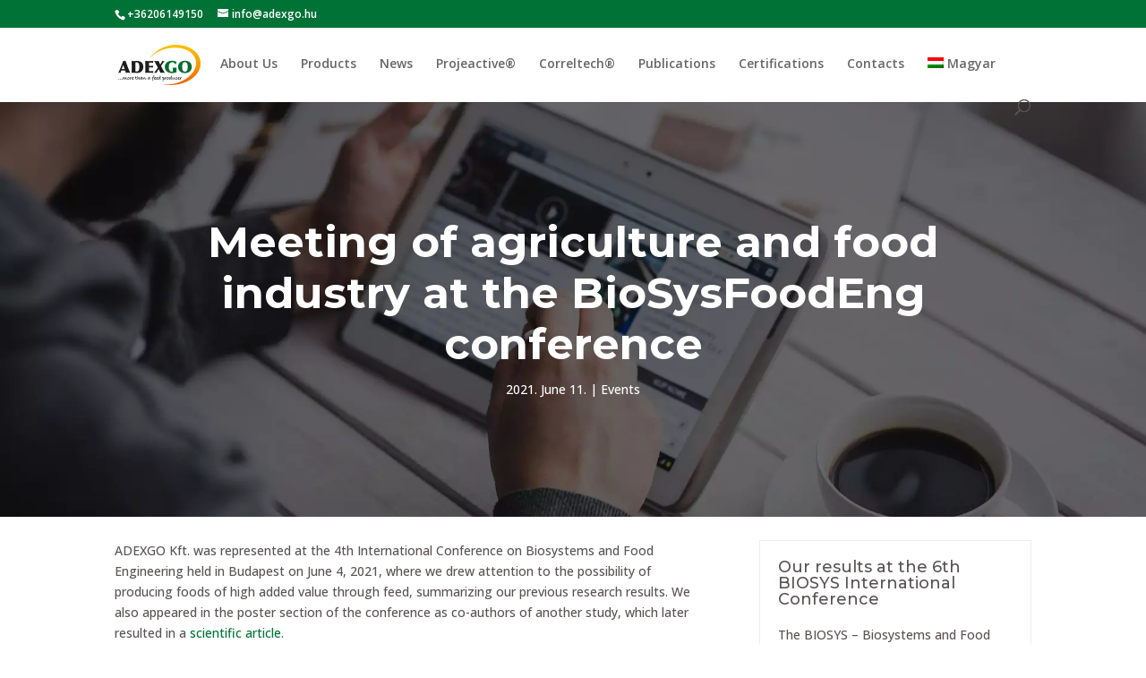

--- FILE ---
content_type: text/html; charset=UTF-8
request_url: https://adexgo.hu/esemeny/mezogazdasag-es-elelmiszeripar-talalkozasa-a-biosysfoodeng-konferencian/
body_size: 17055
content:
<!DOCTYPE html>
<html lang="hu-HU">
<head>
	<meta charset="UTF-8" />
<meta http-equiv="X-UA-Compatible" content="IE=edge">
	<link rel="pingback" href="https://adexgo.hu/xmlrpc.php" />

	<script type="text/javascript">
		document.documentElement.className = 'js';
	</script>

	<meta name='robots' content='index, follow, max-image-preview:large, max-snippet:-1, max-video-preview:-1' />
<link rel="alternate" hreflang="en" href="https://adexgo.hu/en/events/meeting-of-agriculture-and-food-industry-at-the-biosysfoodeng-conference/" />
<link rel="alternate" hreflang="hu" href="https://adexgo.hu/esemeny/mezogazdasag-es-elelmiszeripar-talalkozasa-a-biosysfoodeng-konferencian/" />
<link rel="alternate" hreflang="x-default" href="https://adexgo.hu/esemeny/mezogazdasag-es-elelmiszeripar-talalkozasa-a-biosysfoodeng-konferencian/" />

	<!-- This site is optimized with the Yoast SEO Premium plugin v20.0 (Yoast SEO v24.7) - https://yoast.com/wordpress/plugins/seo/ -->
	<title>Mezőgazdaság és élelmiszeripar találkozása a BioSysFoodEng konferencián - ADEXGO Kft.</title>
	<link rel="canonical" href="https://adexgo.hu/hirek/mezogazdasag-es-elelmiszeripar-talalkozasa-a-biosysfoodeng-konferencian/" />
	<meta property="og:locale" content="hu_HU" />
	<meta property="og:type" content="article" />
	<meta property="og:title" content="Mezőgazdaság és élelmiszeripar találkozása a BioSysFoodEng konferencián" />
	<meta property="og:description" content="Az ADEXGO Kft. is képviseltette magát a 2021. június 4-én Budapesten megrendezett 4. Nemzetközi BioSysFoodEng Konferencián, ahol a magas hozzáadott élelmiszerek takarmányozással történő előállításának lehetőségére hívtuk fel a figyelmet, összefoglalva korábbi kutatási eredményeinket. A konferencia poszter szekciójában is megjelentünk egy másik tanulmány társszerzőiként, melyből később tudományos cikk is született. Az előadás összefoglalója: Az élelmiszerminőség javítása [&hellip;]" />
	<meta property="og:url" content="https://adexgo.hu/hirek/mezogazdasag-es-elelmiszeripar-talalkozasa-a-biosysfoodeng-konferencian/" />
	<meta property="og:site_name" content="ADEXGO Kft." />
	<meta property="article:published_time" content="2021-06-11T14:43:41+00:00" />
	<meta property="article:modified_time" content="2021-10-11T15:15:10+00:00" />
	<meta property="og:image" content="https://adexgo.hu/wp-content/uploads/2021/06/BioSysFoodEng.jpg" />
	<meta name="author" content="Csavajda Lilla" />
	<meta name="twitter:card" content="summary_large_image" />
	<meta name="twitter:label1" content="Szerző:" />
	<meta name="twitter:data1" content="Csavajda Lilla" />
	<meta name="twitter:label2" content="Becsült olvasási idő" />
	<meta name="twitter:data2" content="2 perc" />
	<script type="application/ld+json" class="yoast-schema-graph">{"@context":"https://schema.org","@graph":[{"@type":"WebPage","@id":"https://adexgo.hu/hirek/mezogazdasag-es-elelmiszeripar-talalkozasa-a-biosysfoodeng-konferencian/","url":"https://adexgo.hu/hirek/mezogazdasag-es-elelmiszeripar-talalkozasa-a-biosysfoodeng-konferencian/","name":"Mezőgazdaság és élelmiszeripar találkozása a BioSysFoodEng konferencián - ADEXGO Kft.","isPartOf":{"@id":"https://adexgo.hu/#website"},"primaryImageOfPage":{"@id":"https://adexgo.hu/hirek/mezogazdasag-es-elelmiszeripar-talalkozasa-a-biosysfoodeng-konferencian/#primaryimage"},"image":{"@id":"https://adexgo.hu/hirek/mezogazdasag-es-elelmiszeripar-talalkozasa-a-biosysfoodeng-konferencian/#primaryimage"},"thumbnailUrl":"https://adexgo.hu/wp-content/uploads/2021/06/BioSysFoodEng.jpg","datePublished":"2021-06-11T14:43:41+00:00","dateModified":"2021-10-11T15:15:10+00:00","author":{"@id":"https://adexgo.hu/#/schema/person/26e0d7cfda5a515def8d858aa63ffe44"},"breadcrumb":{"@id":"https://adexgo.hu/hirek/mezogazdasag-es-elelmiszeripar-talalkozasa-a-biosysfoodeng-konferencian/#breadcrumb"},"inLanguage":"hu","potentialAction":[{"@type":"ReadAction","target":["https://adexgo.hu/hirek/mezogazdasag-es-elelmiszeripar-talalkozasa-a-biosysfoodeng-konferencian/"]}]},{"@type":"ImageObject","inLanguage":"hu","@id":"https://adexgo.hu/hirek/mezogazdasag-es-elelmiszeripar-talalkozasa-a-biosysfoodeng-konferencian/#primaryimage","url":"https://adexgo.hu/wp-content/uploads/2021/06/BioSysFoodEng.jpg","contentUrl":"https://adexgo.hu/wp-content/uploads/2021/06/BioSysFoodEng.jpg","width":788,"height":525},{"@type":"BreadcrumbList","@id":"https://adexgo.hu/hirek/mezogazdasag-es-elelmiszeripar-talalkozasa-a-biosysfoodeng-konferencian/#breadcrumb","itemListElement":[{"@type":"ListItem","position":1,"name":"Főoldal","item":"https://adexgo.hu/"},{"@type":"ListItem","position":2,"name":"Mezőgazdaság és élelmiszeripar találkozása a BioSysFoodEng konferencián"}]},{"@type":"WebSite","@id":"https://adexgo.hu/#website","url":"https://adexgo.hu/","name":"ADEXGO Kft.","description":"Kiegészítő takarmányok gyártása","potentialAction":[{"@type":"SearchAction","target":{"@type":"EntryPoint","urlTemplate":"https://adexgo.hu/?s={search_term_string}"},"query-input":{"@type":"PropertyValueSpecification","valueRequired":true,"valueName":"search_term_string"}}],"inLanguage":"hu"},{"@type":"Person","@id":"https://adexgo.hu/#/schema/person/26e0d7cfda5a515def8d858aa63ffe44","name":"Csavajda Lilla","url":"https://adexgo.hu/author/lilla-csavajda/"}]}</script>
	<!-- / Yoast SEO Premium plugin. -->


<link rel='dns-prefetch' href='//www.googletagmanager.com' />
<link rel='dns-prefetch' href='//fonts.googleapis.com' />
<link rel="alternate" type="application/rss+xml" title="ADEXGO Kft. &raquo; hírcsatorna" href="https://adexgo.hu/feed/" />
<link rel="alternate" type="application/rss+xml" title="ADEXGO Kft. &raquo; hozzászólás hírcsatorna" href="https://adexgo.hu/comments/feed/" />
<script type="text/javascript">
/* <![CDATA[ */
window._wpemojiSettings = {"baseUrl":"https:\/\/s.w.org\/images\/core\/emoji\/15.0.3\/72x72\/","ext":".png","svgUrl":"https:\/\/s.w.org\/images\/core\/emoji\/15.0.3\/svg\/","svgExt":".svg","source":{"concatemoji":"https:\/\/adexgo.hu\/wp-includes\/js\/wp-emoji-release.min.js?ver=6.7.4"}};
/*! This file is auto-generated */
!function(i,n){var o,s,e;function c(e){try{var t={supportTests:e,timestamp:(new Date).valueOf()};sessionStorage.setItem(o,JSON.stringify(t))}catch(e){}}function p(e,t,n){e.clearRect(0,0,e.canvas.width,e.canvas.height),e.fillText(t,0,0);var t=new Uint32Array(e.getImageData(0,0,e.canvas.width,e.canvas.height).data),r=(e.clearRect(0,0,e.canvas.width,e.canvas.height),e.fillText(n,0,0),new Uint32Array(e.getImageData(0,0,e.canvas.width,e.canvas.height).data));return t.every(function(e,t){return e===r[t]})}function u(e,t,n){switch(t){case"flag":return n(e,"\ud83c\udff3\ufe0f\u200d\u26a7\ufe0f","\ud83c\udff3\ufe0f\u200b\u26a7\ufe0f")?!1:!n(e,"\ud83c\uddfa\ud83c\uddf3","\ud83c\uddfa\u200b\ud83c\uddf3")&&!n(e,"\ud83c\udff4\udb40\udc67\udb40\udc62\udb40\udc65\udb40\udc6e\udb40\udc67\udb40\udc7f","\ud83c\udff4\u200b\udb40\udc67\u200b\udb40\udc62\u200b\udb40\udc65\u200b\udb40\udc6e\u200b\udb40\udc67\u200b\udb40\udc7f");case"emoji":return!n(e,"\ud83d\udc26\u200d\u2b1b","\ud83d\udc26\u200b\u2b1b")}return!1}function f(e,t,n){var r="undefined"!=typeof WorkerGlobalScope&&self instanceof WorkerGlobalScope?new OffscreenCanvas(300,150):i.createElement("canvas"),a=r.getContext("2d",{willReadFrequently:!0}),o=(a.textBaseline="top",a.font="600 32px Arial",{});return e.forEach(function(e){o[e]=t(a,e,n)}),o}function t(e){var t=i.createElement("script");t.src=e,t.defer=!0,i.head.appendChild(t)}"undefined"!=typeof Promise&&(o="wpEmojiSettingsSupports",s=["flag","emoji"],n.supports={everything:!0,everythingExceptFlag:!0},e=new Promise(function(e){i.addEventListener("DOMContentLoaded",e,{once:!0})}),new Promise(function(t){var n=function(){try{var e=JSON.parse(sessionStorage.getItem(o));if("object"==typeof e&&"number"==typeof e.timestamp&&(new Date).valueOf()<e.timestamp+604800&&"object"==typeof e.supportTests)return e.supportTests}catch(e){}return null}();if(!n){if("undefined"!=typeof Worker&&"undefined"!=typeof OffscreenCanvas&&"undefined"!=typeof URL&&URL.createObjectURL&&"undefined"!=typeof Blob)try{var e="postMessage("+f.toString()+"("+[JSON.stringify(s),u.toString(),p.toString()].join(",")+"));",r=new Blob([e],{type:"text/javascript"}),a=new Worker(URL.createObjectURL(r),{name:"wpTestEmojiSupports"});return void(a.onmessage=function(e){c(n=e.data),a.terminate(),t(n)})}catch(e){}c(n=f(s,u,p))}t(n)}).then(function(e){for(var t in e)n.supports[t]=e[t],n.supports.everything=n.supports.everything&&n.supports[t],"flag"!==t&&(n.supports.everythingExceptFlag=n.supports.everythingExceptFlag&&n.supports[t]);n.supports.everythingExceptFlag=n.supports.everythingExceptFlag&&!n.supports.flag,n.DOMReady=!1,n.readyCallback=function(){n.DOMReady=!0}}).then(function(){return e}).then(function(){var e;n.supports.everything||(n.readyCallback(),(e=n.source||{}).concatemoji?t(e.concatemoji):e.wpemoji&&e.twemoji&&(t(e.twemoji),t(e.wpemoji)))}))}((window,document),window._wpemojiSettings);
/* ]]> */
</script>
<meta content="Divi v.4.27.4" name="generator"/><style id='wp-emoji-styles-inline-css' type='text/css'>

	img.wp-smiley, img.emoji {
		display: inline !important;
		border: none !important;
		box-shadow: none !important;
		height: 1em !important;
		width: 1em !important;
		margin: 0 0.07em !important;
		vertical-align: -0.1em !important;
		background: none !important;
		padding: 0 !important;
	}
</style>
<link rel='stylesheet' id='wp-block-library-css' href='https://adexgo.hu/wp-includes/css/dist/block-library/style.min.css?ver=6.7.4' type='text/css' media='all' />
<style id='wp-block-library-theme-inline-css' type='text/css'>
.wp-block-audio :where(figcaption){color:#555;font-size:13px;text-align:center}.is-dark-theme .wp-block-audio :where(figcaption){color:#ffffffa6}.wp-block-audio{margin:0 0 1em}.wp-block-code{border:1px solid #ccc;border-radius:4px;font-family:Menlo,Consolas,monaco,monospace;padding:.8em 1em}.wp-block-embed :where(figcaption){color:#555;font-size:13px;text-align:center}.is-dark-theme .wp-block-embed :where(figcaption){color:#ffffffa6}.wp-block-embed{margin:0 0 1em}.blocks-gallery-caption{color:#555;font-size:13px;text-align:center}.is-dark-theme .blocks-gallery-caption{color:#ffffffa6}:root :where(.wp-block-image figcaption){color:#555;font-size:13px;text-align:center}.is-dark-theme :root :where(.wp-block-image figcaption){color:#ffffffa6}.wp-block-image{margin:0 0 1em}.wp-block-pullquote{border-bottom:4px solid;border-top:4px solid;color:currentColor;margin-bottom:1.75em}.wp-block-pullquote cite,.wp-block-pullquote footer,.wp-block-pullquote__citation{color:currentColor;font-size:.8125em;font-style:normal;text-transform:uppercase}.wp-block-quote{border-left:.25em solid;margin:0 0 1.75em;padding-left:1em}.wp-block-quote cite,.wp-block-quote footer{color:currentColor;font-size:.8125em;font-style:normal;position:relative}.wp-block-quote:where(.has-text-align-right){border-left:none;border-right:.25em solid;padding-left:0;padding-right:1em}.wp-block-quote:where(.has-text-align-center){border:none;padding-left:0}.wp-block-quote.is-large,.wp-block-quote.is-style-large,.wp-block-quote:where(.is-style-plain){border:none}.wp-block-search .wp-block-search__label{font-weight:700}.wp-block-search__button{border:1px solid #ccc;padding:.375em .625em}:where(.wp-block-group.has-background){padding:1.25em 2.375em}.wp-block-separator.has-css-opacity{opacity:.4}.wp-block-separator{border:none;border-bottom:2px solid;margin-left:auto;margin-right:auto}.wp-block-separator.has-alpha-channel-opacity{opacity:1}.wp-block-separator:not(.is-style-wide):not(.is-style-dots){width:100px}.wp-block-separator.has-background:not(.is-style-dots){border-bottom:none;height:1px}.wp-block-separator.has-background:not(.is-style-wide):not(.is-style-dots){height:2px}.wp-block-table{margin:0 0 1em}.wp-block-table td,.wp-block-table th{word-break:normal}.wp-block-table :where(figcaption){color:#555;font-size:13px;text-align:center}.is-dark-theme .wp-block-table :where(figcaption){color:#ffffffa6}.wp-block-video :where(figcaption){color:#555;font-size:13px;text-align:center}.is-dark-theme .wp-block-video :where(figcaption){color:#ffffffa6}.wp-block-video{margin:0 0 1em}:root :where(.wp-block-template-part.has-background){margin-bottom:0;margin-top:0;padding:1.25em 2.375em}
</style>
<style id='global-styles-inline-css' type='text/css'>
:root{--wp--preset--aspect-ratio--square: 1;--wp--preset--aspect-ratio--4-3: 4/3;--wp--preset--aspect-ratio--3-4: 3/4;--wp--preset--aspect-ratio--3-2: 3/2;--wp--preset--aspect-ratio--2-3: 2/3;--wp--preset--aspect-ratio--16-9: 16/9;--wp--preset--aspect-ratio--9-16: 9/16;--wp--preset--color--black: #000000;--wp--preset--color--cyan-bluish-gray: #abb8c3;--wp--preset--color--white: #ffffff;--wp--preset--color--pale-pink: #f78da7;--wp--preset--color--vivid-red: #cf2e2e;--wp--preset--color--luminous-vivid-orange: #ff6900;--wp--preset--color--luminous-vivid-amber: #fcb900;--wp--preset--color--light-green-cyan: #7bdcb5;--wp--preset--color--vivid-green-cyan: #00d084;--wp--preset--color--pale-cyan-blue: #8ed1fc;--wp--preset--color--vivid-cyan-blue: #0693e3;--wp--preset--color--vivid-purple: #9b51e0;--wp--preset--gradient--vivid-cyan-blue-to-vivid-purple: linear-gradient(135deg,rgba(6,147,227,1) 0%,rgb(155,81,224) 100%);--wp--preset--gradient--light-green-cyan-to-vivid-green-cyan: linear-gradient(135deg,rgb(122,220,180) 0%,rgb(0,208,130) 100%);--wp--preset--gradient--luminous-vivid-amber-to-luminous-vivid-orange: linear-gradient(135deg,rgba(252,185,0,1) 0%,rgba(255,105,0,1) 100%);--wp--preset--gradient--luminous-vivid-orange-to-vivid-red: linear-gradient(135deg,rgba(255,105,0,1) 0%,rgb(207,46,46) 100%);--wp--preset--gradient--very-light-gray-to-cyan-bluish-gray: linear-gradient(135deg,rgb(238,238,238) 0%,rgb(169,184,195) 100%);--wp--preset--gradient--cool-to-warm-spectrum: linear-gradient(135deg,rgb(74,234,220) 0%,rgb(151,120,209) 20%,rgb(207,42,186) 40%,rgb(238,44,130) 60%,rgb(251,105,98) 80%,rgb(254,248,76) 100%);--wp--preset--gradient--blush-light-purple: linear-gradient(135deg,rgb(255,206,236) 0%,rgb(152,150,240) 100%);--wp--preset--gradient--blush-bordeaux: linear-gradient(135deg,rgb(254,205,165) 0%,rgb(254,45,45) 50%,rgb(107,0,62) 100%);--wp--preset--gradient--luminous-dusk: linear-gradient(135deg,rgb(255,203,112) 0%,rgb(199,81,192) 50%,rgb(65,88,208) 100%);--wp--preset--gradient--pale-ocean: linear-gradient(135deg,rgb(255,245,203) 0%,rgb(182,227,212) 50%,rgb(51,167,181) 100%);--wp--preset--gradient--electric-grass: linear-gradient(135deg,rgb(202,248,128) 0%,rgb(113,206,126) 100%);--wp--preset--gradient--midnight: linear-gradient(135deg,rgb(2,3,129) 0%,rgb(40,116,252) 100%);--wp--preset--font-size--small: 13px;--wp--preset--font-size--medium: 20px;--wp--preset--font-size--large: 36px;--wp--preset--font-size--x-large: 42px;--wp--preset--spacing--20: 0.44rem;--wp--preset--spacing--30: 0.67rem;--wp--preset--spacing--40: 1rem;--wp--preset--spacing--50: 1.5rem;--wp--preset--spacing--60: 2.25rem;--wp--preset--spacing--70: 3.38rem;--wp--preset--spacing--80: 5.06rem;--wp--preset--shadow--natural: 6px 6px 9px rgba(0, 0, 0, 0.2);--wp--preset--shadow--deep: 12px 12px 50px rgba(0, 0, 0, 0.4);--wp--preset--shadow--sharp: 6px 6px 0px rgba(0, 0, 0, 0.2);--wp--preset--shadow--outlined: 6px 6px 0px -3px rgba(255, 255, 255, 1), 6px 6px rgba(0, 0, 0, 1);--wp--preset--shadow--crisp: 6px 6px 0px rgba(0, 0, 0, 1);}:root { --wp--style--global--content-size: 823px;--wp--style--global--wide-size: 1080px; }:where(body) { margin: 0; }.wp-site-blocks > .alignleft { float: left; margin-right: 2em; }.wp-site-blocks > .alignright { float: right; margin-left: 2em; }.wp-site-blocks > .aligncenter { justify-content: center; margin-left: auto; margin-right: auto; }:where(.is-layout-flex){gap: 0.5em;}:where(.is-layout-grid){gap: 0.5em;}.is-layout-flow > .alignleft{float: left;margin-inline-start: 0;margin-inline-end: 2em;}.is-layout-flow > .alignright{float: right;margin-inline-start: 2em;margin-inline-end: 0;}.is-layout-flow > .aligncenter{margin-left: auto !important;margin-right: auto !important;}.is-layout-constrained > .alignleft{float: left;margin-inline-start: 0;margin-inline-end: 2em;}.is-layout-constrained > .alignright{float: right;margin-inline-start: 2em;margin-inline-end: 0;}.is-layout-constrained > .aligncenter{margin-left: auto !important;margin-right: auto !important;}.is-layout-constrained > :where(:not(.alignleft):not(.alignright):not(.alignfull)){max-width: var(--wp--style--global--content-size);margin-left: auto !important;margin-right: auto !important;}.is-layout-constrained > .alignwide{max-width: var(--wp--style--global--wide-size);}body .is-layout-flex{display: flex;}.is-layout-flex{flex-wrap: wrap;align-items: center;}.is-layout-flex > :is(*, div){margin: 0;}body .is-layout-grid{display: grid;}.is-layout-grid > :is(*, div){margin: 0;}body{padding-top: 0px;padding-right: 0px;padding-bottom: 0px;padding-left: 0px;}:root :where(.wp-element-button, .wp-block-button__link){background-color: #32373c;border-width: 0;color: #fff;font-family: inherit;font-size: inherit;line-height: inherit;padding: calc(0.667em + 2px) calc(1.333em + 2px);text-decoration: none;}.has-black-color{color: var(--wp--preset--color--black) !important;}.has-cyan-bluish-gray-color{color: var(--wp--preset--color--cyan-bluish-gray) !important;}.has-white-color{color: var(--wp--preset--color--white) !important;}.has-pale-pink-color{color: var(--wp--preset--color--pale-pink) !important;}.has-vivid-red-color{color: var(--wp--preset--color--vivid-red) !important;}.has-luminous-vivid-orange-color{color: var(--wp--preset--color--luminous-vivid-orange) !important;}.has-luminous-vivid-amber-color{color: var(--wp--preset--color--luminous-vivid-amber) !important;}.has-light-green-cyan-color{color: var(--wp--preset--color--light-green-cyan) !important;}.has-vivid-green-cyan-color{color: var(--wp--preset--color--vivid-green-cyan) !important;}.has-pale-cyan-blue-color{color: var(--wp--preset--color--pale-cyan-blue) !important;}.has-vivid-cyan-blue-color{color: var(--wp--preset--color--vivid-cyan-blue) !important;}.has-vivid-purple-color{color: var(--wp--preset--color--vivid-purple) !important;}.has-black-background-color{background-color: var(--wp--preset--color--black) !important;}.has-cyan-bluish-gray-background-color{background-color: var(--wp--preset--color--cyan-bluish-gray) !important;}.has-white-background-color{background-color: var(--wp--preset--color--white) !important;}.has-pale-pink-background-color{background-color: var(--wp--preset--color--pale-pink) !important;}.has-vivid-red-background-color{background-color: var(--wp--preset--color--vivid-red) !important;}.has-luminous-vivid-orange-background-color{background-color: var(--wp--preset--color--luminous-vivid-orange) !important;}.has-luminous-vivid-amber-background-color{background-color: var(--wp--preset--color--luminous-vivid-amber) !important;}.has-light-green-cyan-background-color{background-color: var(--wp--preset--color--light-green-cyan) !important;}.has-vivid-green-cyan-background-color{background-color: var(--wp--preset--color--vivid-green-cyan) !important;}.has-pale-cyan-blue-background-color{background-color: var(--wp--preset--color--pale-cyan-blue) !important;}.has-vivid-cyan-blue-background-color{background-color: var(--wp--preset--color--vivid-cyan-blue) !important;}.has-vivid-purple-background-color{background-color: var(--wp--preset--color--vivid-purple) !important;}.has-black-border-color{border-color: var(--wp--preset--color--black) !important;}.has-cyan-bluish-gray-border-color{border-color: var(--wp--preset--color--cyan-bluish-gray) !important;}.has-white-border-color{border-color: var(--wp--preset--color--white) !important;}.has-pale-pink-border-color{border-color: var(--wp--preset--color--pale-pink) !important;}.has-vivid-red-border-color{border-color: var(--wp--preset--color--vivid-red) !important;}.has-luminous-vivid-orange-border-color{border-color: var(--wp--preset--color--luminous-vivid-orange) !important;}.has-luminous-vivid-amber-border-color{border-color: var(--wp--preset--color--luminous-vivid-amber) !important;}.has-light-green-cyan-border-color{border-color: var(--wp--preset--color--light-green-cyan) !important;}.has-vivid-green-cyan-border-color{border-color: var(--wp--preset--color--vivid-green-cyan) !important;}.has-pale-cyan-blue-border-color{border-color: var(--wp--preset--color--pale-cyan-blue) !important;}.has-vivid-cyan-blue-border-color{border-color: var(--wp--preset--color--vivid-cyan-blue) !important;}.has-vivid-purple-border-color{border-color: var(--wp--preset--color--vivid-purple) !important;}.has-vivid-cyan-blue-to-vivid-purple-gradient-background{background: var(--wp--preset--gradient--vivid-cyan-blue-to-vivid-purple) !important;}.has-light-green-cyan-to-vivid-green-cyan-gradient-background{background: var(--wp--preset--gradient--light-green-cyan-to-vivid-green-cyan) !important;}.has-luminous-vivid-amber-to-luminous-vivid-orange-gradient-background{background: var(--wp--preset--gradient--luminous-vivid-amber-to-luminous-vivid-orange) !important;}.has-luminous-vivid-orange-to-vivid-red-gradient-background{background: var(--wp--preset--gradient--luminous-vivid-orange-to-vivid-red) !important;}.has-very-light-gray-to-cyan-bluish-gray-gradient-background{background: var(--wp--preset--gradient--very-light-gray-to-cyan-bluish-gray) !important;}.has-cool-to-warm-spectrum-gradient-background{background: var(--wp--preset--gradient--cool-to-warm-spectrum) !important;}.has-blush-light-purple-gradient-background{background: var(--wp--preset--gradient--blush-light-purple) !important;}.has-blush-bordeaux-gradient-background{background: var(--wp--preset--gradient--blush-bordeaux) !important;}.has-luminous-dusk-gradient-background{background: var(--wp--preset--gradient--luminous-dusk) !important;}.has-pale-ocean-gradient-background{background: var(--wp--preset--gradient--pale-ocean) !important;}.has-electric-grass-gradient-background{background: var(--wp--preset--gradient--electric-grass) !important;}.has-midnight-gradient-background{background: var(--wp--preset--gradient--midnight) !important;}.has-small-font-size{font-size: var(--wp--preset--font-size--small) !important;}.has-medium-font-size{font-size: var(--wp--preset--font-size--medium) !important;}.has-large-font-size{font-size: var(--wp--preset--font-size--large) !important;}.has-x-large-font-size{font-size: var(--wp--preset--font-size--x-large) !important;}
:where(.wp-block-post-template.is-layout-flex){gap: 1.25em;}:where(.wp-block-post-template.is-layout-grid){gap: 1.25em;}
:where(.wp-block-columns.is-layout-flex){gap: 2em;}:where(.wp-block-columns.is-layout-grid){gap: 2em;}
:root :where(.wp-block-pullquote){font-size: 1.5em;line-height: 1.6;}
</style>
<link rel='stylesheet' id='wpml-blocks-css' href='https://adexgo.hu/wp-content/plugins/sitepress-multilingual-cms/dist/css/blocks/styles.css?ver=4.6.15' type='text/css' media='all' />
<link rel='stylesheet' id='contact-form-7-css' href='https://adexgo.hu/wp-content/plugins/contact-form-7/includes/css/styles.css?ver=5.8.1' type='text/css' media='all' />
<link rel='stylesheet' id='collapscore-css-css' href='https://adexgo.hu/wp-content/plugins/jquery-collapse-o-matic/css/core_style.css?ver=1.0' type='text/css' media='all' />
<link rel='stylesheet' id='collapseomatic-css-css' href='https://adexgo.hu/wp-content/plugins/jquery-collapse-o-matic/css/light_style.css?ver=1.6' type='text/css' media='all' />
<link rel='stylesheet' id='wpml-legacy-horizontal-list-0-css' href='https://adexgo.hu/wp-content/plugins/sitepress-multilingual-cms/templates/language-switchers/legacy-list-horizontal/style.min.css?ver=1' type='text/css' media='all' />
<link rel='stylesheet' id='wpml-menu-item-0-css' href='https://adexgo.hu/wp-content/plugins/sitepress-multilingual-cms/templates/language-switchers/menu-item/style.min.css?ver=1' type='text/css' media='all' />
<link rel='stylesheet' id='et-builder-googlefonts-cached-css' href='https://fonts.googleapis.com/css?family=Montserrat:100,200,300,regular,500,600,700,800,900,100italic,200italic,300italic,italic,500italic,600italic,700italic,800italic,900italic|Open+Sans:300,regular,500,600,700,800,300italic,italic,500italic,600italic,700italic,800italic&#038;subset=latin,latin-ext&#038;display=swap' type='text/css' media='all' />
<link rel='stylesheet' id='upw_theme_standard-css' href='https://adexgo.hu/wp-content/plugins/ultimate-posts-widget/css/upw-theme-standard.min.css?ver=6.7.4' type='text/css' media='all' />
<link rel='stylesheet' id='wp-pagenavi-css' href='https://adexgo.hu/wp-content/plugins/wp-pagenavi/pagenavi-css.css?ver=2.70' type='text/css' media='all' />
<link rel='stylesheet' id='divi-style-css' href='https://adexgo.hu/wp-content/themes/Divi/style-static.min.css?ver=4.27.4' type='text/css' media='all' />
<script type="text/javascript" src="https://adexgo.hu/wp-includes/js/jquery/jquery.min.js?ver=3.7.1" id="jquery-core-js"></script>
<script type="text/javascript" src="https://adexgo.hu/wp-includes/js/jquery/jquery-migrate.min.js?ver=3.4.1" id="jquery-migrate-js"></script>
<script type="text/javascript" id="wpml-browser-redirect-js-extra">
/* <![CDATA[ */
var wpml_browser_redirect_params = {"pageLanguage":"hu","languageUrls":{"en_us":"https:\/\/adexgo.hu\/en\/events\/meeting-of-agriculture-and-food-industry-at-the-biosysfoodeng-conference\/","en":"https:\/\/adexgo.hu\/en\/events\/meeting-of-agriculture-and-food-industry-at-the-biosysfoodeng-conference\/","us":"https:\/\/adexgo.hu\/en\/events\/meeting-of-agriculture-and-food-industry-at-the-biosysfoodeng-conference\/","hu_hu":"https:\/\/adexgo.hu\/esemeny\/mezogazdasag-es-elelmiszeripar-talalkozasa-a-biosysfoodeng-konferencian\/","hu":"https:\/\/adexgo.hu\/esemeny\/mezogazdasag-es-elelmiszeripar-talalkozasa-a-biosysfoodeng-konferencian\/"},"cookie":{"name":"_icl_visitor_lang_js","domain":"adexgo.hu","path":"\/","expiration":24}};
/* ]]> */
</script>
<script type="text/javascript" src="https://adexgo.hu/wp-content/plugins/sitepress-multilingual-cms/dist/js/browser-redirect/app.js?ver=4.6.15" id="wpml-browser-redirect-js"></script>

<!-- Google tag (gtag.js) snippet added by Site Kit -->

<!-- Google Analytics snippet added by Site Kit -->
<script type="text/javascript" src="https://www.googletagmanager.com/gtag/js?id=G-WJTXMRPV6D" id="google_gtagjs-js" async></script>
<script type="text/javascript" id="google_gtagjs-js-after">
/* <![CDATA[ */
window.dataLayer = window.dataLayer || [];function gtag(){dataLayer.push(arguments);}
gtag("set","linker",{"domains":["adexgo.hu"]});
gtag("js", new Date());
gtag("set", "developer_id.dZTNiMT", true);
gtag("config", "G-WJTXMRPV6D");
/* ]]> */
</script>

<!-- End Google tag (gtag.js) snippet added by Site Kit -->
<link rel="https://api.w.org/" href="https://adexgo.hu/wp-json/" /><link rel="alternate" title="JSON" type="application/json" href="https://adexgo.hu/wp-json/wp/v2/posts/3147" /><link rel="EditURI" type="application/rsd+xml" title="RSD" href="https://adexgo.hu/xmlrpc.php?rsd" />
<meta name="generator" content="WordPress 6.7.4" />
<link rel='shortlink' href='https://adexgo.hu/?p=3147' />
<link rel="alternate" title="oEmbed (JSON)" type="application/json+oembed" href="https://adexgo.hu/wp-json/oembed/1.0/embed?url=https%3A%2F%2Fadexgo.hu%2Fesemeny%2Fmezogazdasag-es-elelmiszeripar-talalkozasa-a-biosysfoodeng-konferencian%2F" />
<link rel="alternate" title="oEmbed (XML)" type="text/xml+oembed" href="https://adexgo.hu/wp-json/oembed/1.0/embed?url=https%3A%2F%2Fadexgo.hu%2Fesemeny%2Fmezogazdasag-es-elelmiszeripar-talalkozasa-a-biosysfoodeng-konferencian%2F&#038;format=xml" />
<meta name="generator" content="WPML ver:4.6.15 stt:1,23;" />
<meta name="generator" content="Site Kit by Google 1.124.0" /><meta name="viewport" content="width=device-width, initial-scale=1.0, maximum-scale=1.0, user-scalable=0" /><style type="text/css" id="custom-background-css">
body.custom-background { background-color: #ffffff; }
</style>
	<script>
(function ($) {
$(document).ready(function () {
var language = $('html').attr('lang'),
moreLink = $('.post-content .more-link')
if (language == 'en-EN') {
moreLink.text('Read more');
}
if (language == 'hu-HU') {
moreLink.text('Tovább');
}
	if (language == 'en-US') {
moreLink.text('Read more');
}
});
})(jQuery);
</script><link rel="icon" href="https://adexgo.hu/wp-content/uploads/2017/12/cropped-adexgo-favicon-32x32.jpg" sizes="32x32" />
<link rel="icon" href="https://adexgo.hu/wp-content/uploads/2017/12/cropped-adexgo-favicon-192x192.jpg" sizes="192x192" />
<link rel="apple-touch-icon" href="https://adexgo.hu/wp-content/uploads/2017/12/cropped-adexgo-favicon-180x180.jpg" />
<meta name="msapplication-TileImage" content="https://adexgo.hu/wp-content/uploads/2017/12/cropped-adexgo-favicon-270x270.jpg" />
<style id="et-divi-customizer-global-cached-inline-styles">body,.et_pb_column_1_2 .et_quote_content blockquote cite,.et_pb_column_1_2 .et_link_content a.et_link_main_url,.et_pb_column_1_3 .et_quote_content blockquote cite,.et_pb_column_3_8 .et_quote_content blockquote cite,.et_pb_column_1_4 .et_quote_content blockquote cite,.et_pb_blog_grid .et_quote_content blockquote cite,.et_pb_column_1_3 .et_link_content a.et_link_main_url,.et_pb_column_3_8 .et_link_content a.et_link_main_url,.et_pb_column_1_4 .et_link_content a.et_link_main_url,.et_pb_blog_grid .et_link_content a.et_link_main_url,body .et_pb_bg_layout_light .et_pb_post p,body .et_pb_bg_layout_dark .et_pb_post p{font-size:14px}.et_pb_slide_content,.et_pb_best_value{font-size:15px}body{color:#5a5454}h1,h2,h3,h4,h5,h6{color:#5a5454}#et_search_icon:hover,.mobile_menu_bar:before,.mobile_menu_bar:after,.et_toggle_slide_menu:after,.et-social-icon a:hover,.et_pb_sum,.et_pb_pricing li a,.et_pb_pricing_table_button,.et_overlay:before,.entry-summary p.price ins,.et_pb_member_social_links a:hover,.et_pb_widget li a:hover,.et_pb_filterable_portfolio .et_pb_portfolio_filters li a.active,.et_pb_filterable_portfolio .et_pb_portofolio_pagination ul li a.active,.et_pb_gallery .et_pb_gallery_pagination ul li a.active,.wp-pagenavi span.current,.wp-pagenavi a:hover,.nav-single a,.tagged_as a,.posted_in a{color:#007236}.et_pb_contact_submit,.et_password_protected_form .et_submit_button,.et_pb_bg_layout_light .et_pb_newsletter_button,.comment-reply-link,.form-submit .et_pb_button,.et_pb_bg_layout_light .et_pb_promo_button,.et_pb_bg_layout_light .et_pb_more_button,.et_pb_contact p input[type="checkbox"]:checked+label i:before,.et_pb_bg_layout_light.et_pb_module.et_pb_button{color:#007236}.footer-widget h4{color:#007236}.et-search-form,.nav li ul,.et_mobile_menu,.footer-widget li:before,.et_pb_pricing li:before,blockquote{border-color:#007236}.et_pb_counter_amount,.et_pb_featured_table .et_pb_pricing_heading,.et_quote_content,.et_link_content,.et_audio_content,.et_pb_post_slider.et_pb_bg_layout_dark,.et_slide_in_menu_container,.et_pb_contact p input[type="radio"]:checked+label i:before{background-color:#007236}a{color:#007236}.et_secondary_nav_enabled #page-container #top-header{background-color:#007236!important}#et-secondary-nav li ul{background-color:#007236}#main-footer .footer-widget h4,#main-footer .widget_block h1,#main-footer .widget_block h2,#main-footer .widget_block h3,#main-footer .widget_block h4,#main-footer .widget_block h5,#main-footer .widget_block h6{color:#007236}.footer-widget li:before{border-color:#007236}.bottom-nav a{font-weight:normal;font-style:normal;text-transform:uppercase;text-decoration:none}#footer-info,#footer-info a{color:#ffffff}#footer-bottom .et-social-icon a{color:#ffffff}@media only screen and (min-width:981px){.et_fixed_nav #page-container .et-fixed-header#top-header{background-color:#007236!important}.et_fixed_nav #page-container .et-fixed-header#top-header #et-secondary-nav li ul{background-color:#007236}.et-fixed-header #top-menu li.current-menu-ancestor>a,.et-fixed-header #top-menu li.current-menu-item>a,.et-fixed-header #top-menu li.current_page_item>a{color:#007236!important}}@media only screen and (min-width:1350px){.et_pb_row{padding:27px 0}.et_pb_section{padding:54px 0}.single.et_pb_pagebuilder_layout.et_full_width_page .et_post_meta_wrapper{padding-top:81px}.et_pb_fullwidth_section{padding:0}}	h1,h2,h3,h4,h5,h6{font-family:'Montserrat',Helvetica,Arial,Lucida,sans-serif}body,input,textarea,select{font-family:'Open Sans',Helvetica,Arial,Lucida,sans-serif}.cim h2{text-align:center;position:relative;display:block;width:100%;margin-left:auto;margin-right:auto;margin-bottom:20px;color:#080909}.cim h2:after{position:absolute;display:block;content:'';width:51px;height:2px;background:#007236;left:0;right:0;margin:auto}.et_pb_post_title_0_tb_body .et_pb_title_container h1.entry-title,.et_pb_post_title_0 .et_pb_title_container h1.entry-title{font-size:48px;margin:0;line-height:1.2;font-weight:700;font-family:'Montserrat',sans-serif;color:white}et_pb_blog_grid h2{min-height:120px!important}.et_pb_post h2 a,.et_pb_post .entry-title a{color:#080909!important;text-transform:uppercase;min-height:120px!important}.et_pb_blog_grid .et_pb_salvattore_content[data-columns] .column .et_pb_post{background:#F6F6F6;border:none}.et_pb_blog_grid .et_pb_salvattore_content[data-columns] .column .et_pb_post .more-link,.upw-posts .more-link,.more-link{border:1px solid #007236;line-height:35px;font-size:15px;font-family:'Montserrat',sans-serif;height:35px;min-height:35px;text-align:center;position:relative;cursor:pointer;transition:all 0.6s ease;overflow:hidden;z-index:1;display:block;width:120px;margin-top:10px}.et_pb_blog_grid .et_pb_salvattore_content[data-columns] .column .et_pb_post .more-link:hover,.upw-posts .more-link:hover,.more-link:hover{background-color:#007236;transition:all 0.6s ease;color:white}.et_pb_blog_grid .et_pb_salvattore_content[data-columns] .column .et_pb_post .post-content-inner p{min-height:100px}.et_pb_blog_grid .et_pb_image_container img{max-height:160px;object-fit:cover}.et_pb_gutters3 .et_pb_column_4_4 .et_pb_blog_grid .column.size-1of3,.et_pb_gutters3.et_pb_row .et_pb_column_4_4 .et_pb_blog_grid .column.size-1of3{width:31%;margin-right:10px}.et_pb_blog_grid .et_pb_no_thumb h2,.et_pb_blog_grid .et_pb_no_thumb .entry-title{font-size:16px}.et_pb_posts .et_pb_post,.upw-posts article{position:relative;border:1px solid #EDEEF0;padding:20px}.et_pb_post{margin-bottom:20px}@media (min-width:981px){.et_pb_gutters3 .et_pb_column_2_3 .et_pb_module,.et_pb_gutters3.et_pb_row .et_pb_column_2_3 .et_pb_module{margin-bottom:10px}}.wp-pagenavi{padding-top:20px;clear:both}.wp-pagenavi a,.wp-pagenavi span{display:inline-block;text-decoration:none;border:1px solid #007236;color:#007236!important;font-size:.9em;margin:2px;padding:4px 9px}.wp-pagenavi a:hover,.wp-pagenavi span.current{color:white!important;background:#007236}.wp-pagenavi span.current{font-weight:400}.grecaptcha-badge{opacity:0;visibility:hidden}#top-menu li.current-menu-item>a{color:#007236!important}.kapcsolat:hover{background:#007236;color:white}textarea{width:100%;padding:15px;border:2px solid #007236;font-family:"Raleway",sans-serif;font-size:18px;min-height:250px;max-height:350px;border-radius:0}input[type='text'],input[type='tel'],input[type='email']{height:48px;width:100%;border:2px solid #007236;padding:5px 15px;font-size:18px;font-family:"Raleway",sans-serif;border-radius:0;margin-bottom:10px}input[type='checkbox'],input[type='checkbox']{height:15px;width:15px;border:2px solid #007236;border-radius:0;color:black;-webkit-appearance:checkbox!important}input[type='checkbox']:checked,input[type='checkbox']:checked{height:15px;width:15px;border:2px solid #007236;border-radius:0;color:black;-webkit-appearance:checkbox!important}input[type='submit']:hover,.input[type='submit']:active{color:#ffffff;text-decoration:none!important;background-color:#007236}input[type='submit']{background-color:white;cursor:pointer;position:relative;display:block;overflow:hidden;width:auto;min-width:175px;padding:0 30px;height:50px;text-align:center;line-height:48px;border:2px solid #007236;font-size:18px;text-decoration:none;z-index:1;transition:0.3s all;color:#242424}.bottom-nav li.current-menu-item>a{color:#007236}.et_pb_blurb .et_pb_image_wrap{padding:25px;margin-top:25px}.et_pb_blog_grid .et_pb_no_thumb h2,.et_pb_blog_grid .et_pb_no_thumb .entry-title{min-height:52px}.ukat{position:relative;background:white;transition:all 0.3s ease-in-out;-webkit-transition:all 0.3s ease-in-out;line-height:0em}.ukat img{transition:all 0.1s ease-in-out;-webkit-transition:all 0.1s ease-in-out;background:white;object-fit:fit;width:100%;margin:0px!important}.ukat img:hover{background:white;border:5px #007236 solid}.ukat .centered{color:white;font-size:1em;line-height:2em;font-weight:700;text-transform:uppercase;background:#007236;padding:5px;text-align:center}.ukat .centered a{color:white}@media (min-width:981px){.et_pb_gutters3 .et_pb_column_4_4 .et_pb_blog_grid .column.size-1of3 .et_pb_post,.et_pb_gutters3.et_pb_row .et_pb_column_4_4 .et_pb_blog_grid .column.size-1of3 .et_pb_post{margin-bottom:10px;min-height:400px}}</style></head>
<body class="post-template-default single single-post postid-3147 single-format-standard custom-background et-tb-has-template et-tb-has-body et_pb_button_helper_class et_fixed_nav et_show_nav et_pb_show_title et_secondary_nav_enabled et_primary_nav_dropdown_animation_fade et_secondary_nav_dropdown_animation_fade et_header_style_left et_pb_footer_columns3 et_cover_background et_pb_gutter osx et_pb_gutters3 et_smooth_scroll et_divi_theme et-db">
	<div id="page-container">

					<div id="top-header">
			<div class="container clearfix">

			
				<div id="et-info">
									<span id="et-info-phone"><a href="tel:+36206149150" rel="nofollow">+36206149150</a></span>
				
									<a href="mailto:info@adexgo.hu"><span id="et-info-email">info@adexgo.hu</span></a>
				
								</div>

			
				<div id="et-secondary-menu">
								</div>

			</div>
		</div>
		
	
			<header id="main-header" data-height-onload="66">
			<div class="container clearfix et_menu_container">
							<div class="logo_container">
					<span class="logo_helper"></span>
					<a href="https://adexgo.hu/">
						<img src="https://adexgo.hu/wp-content/uploads/2020/06/ADEXGO_logo.png" width="184" height="90" alt="ADEXGO Kft." id="logo" data-height-percentage="54" />
					</a>
				</div>
							<div id="et-top-navigation" data-height="66" data-fixed-height="40">
											<nav id="top-menu-nav">
						<ul id="top-menu" class="nav"><li id="menu-item-60" class="menu-item menu-item-type-post_type menu-item-object-page menu-item-60"><a href="https://adexgo.hu/rolunk/">Rólunk</a></li>
<li id="menu-item-361" class="menu-item menu-item-type-post_type menu-item-object-page menu-item-361"><a href="https://adexgo.hu/termekek/">Termékek</a></li>
<li id="menu-item-3336" class="menu-item menu-item-type-post_type menu-item-object-page menu-item-3336"><a href="https://adexgo.hu/hirek/">Hírek</a></li>
<li id="menu-item-128" class="menu-item menu-item-type-taxonomy menu-item-object-category menu-item-128"><a href="https://adexgo.hu/palyazat/">Projeactive®</a></li>
<li id="menu-item-989" class="menu-item menu-item-type-post_type menu-item-object-page menu-item-989"><a href="https://adexgo.hu/correltech/">Correltech®</a></li>
<li id="menu-item-3145" class="menu-item menu-item-type-post_type menu-item-object-page menu-item-3145"><a href="https://adexgo.hu/publikaciok/">Publikációk</a></li>
<li id="menu-item-1074" class="menu-item menu-item-type-post_type menu-item-object-page menu-item-1074"><a href="https://adexgo.hu/tanusitvanyok/">Tanúsítványok</a></li>
<li id="menu-item-64" class="menu-item menu-item-type-post_type menu-item-object-page menu-item-64"><a href="https://adexgo.hu/kapcsolat/">Kapcsolat</a></li>
<li id="menu-item-wpml-ls-19-en" class="menu-item wpml-ls-slot-19 wpml-ls-item wpml-ls-item-en wpml-ls-menu-item wpml-ls-first-item wpml-ls-last-item menu-item-type-wpml_ls_menu_item menu-item-object-wpml_ls_menu_item menu-item-wpml-ls-19-en"><a href="https://adexgo.hu/en/events/meeting-of-agriculture-and-food-industry-at-the-biosysfoodeng-conference/" title="English"><img
            class="wpml-ls-flag"
            src="https://adexgo.hu/wp-content/plugins/sitepress-multilingual-cms/res/flags/en.png"
            alt=""
            
            
    /><span class="wpml-ls-native" lang="en">English</span></a></li>
</ul>						</nav>
					
					
					
											<div id="et_top_search">
							<span id="et_search_icon"></span>
						</div>
					
					<div id="et_mobile_nav_menu">
				<div class="mobile_nav closed">
					<span class="select_page">Oldal kiválasztása</span>
					<span class="mobile_menu_bar mobile_menu_bar_toggle"></span>
				</div>
			</div>				</div> <!-- #et-top-navigation -->
			</div> <!-- .container -->
						<div class="et_search_outer">
				<div class="container et_search_form_container">
					<form role="search" method="get" class="et-search-form" action="https://adexgo.hu/">
					<input type="search" class="et-search-field" placeholder="Keresés &hellip;" value="" name="s" title="Keresés erre:" /><input type='hidden' name='lang' value='hu' />					</form>
					<span class="et_close_search_field"></span>
				</div>
			</div>
					</header> <!-- #main-header -->
			<div id="et-main-area">
	
    <div id="main-content">
    <div id="et-boc" class="et-boc">
			
		<div class="et-l et-l--body">
			<div class="et_builder_inner_content et_pb_gutters3">
		<div class="et_pb_section et_pb_section_0_tb_body et_pb_with_background et_section_regular" >
				
				
				
				
				
				
				<div class="et_pb_row et_pb_row_0_tb_body">
				<div class="et_pb_column et_pb_column_4_4 et_pb_column_0_tb_body  et_pb_css_mix_blend_mode_passthrough et-last-child">
				
				
				
				
				<div class="et_pb_module et_pb_post_title et_pb_post_title_0_tb_body et_pb_bg_layout_light  et_pb_text_align_left"   >
				
				
				
				
				
				<div class="et_pb_title_container">
					<h1 class="entry-title">Mezőgazdaság és élelmiszeripar találkozása a BioSysFoodEng konferencián</h1><p class="et_pb_title_meta_container"><span class="published">2021. június 11.</span> | <a href="https://adexgo.hu/esemeny/" rel="category tag">Esemény</a></p>
				</div>
				
			</div>
			</div>
				
				
				
				
			</div>
				
				
			</div><div class="et_pb_section et_pb_section_1_tb_body et_section_regular" >
				
				
				
				
				
				
				<div class="et_pb_row et_pb_row_1_tb_body">
				<div class="et_pb_column et_pb_column_2_3 et_pb_column_1_tb_body  et_pb_css_mix_blend_mode_passthrough">
				
				
				
				
				<div class="et_pb_module et_pb_post_content et_pb_post_content_0_tb_body">
				
				
				
				
				<p>Az ADEXGO Kft. is képviseltette magát a 2021. június 4-én Budapesten megrendezett 4. Nemzetközi BioSysFoodEng Konferencián, ahol a magas hozzáadott élelmiszerek takarmányozással történő előállításának lehetőségére hívtuk fel a figyelmet, összefoglalva korábbi kutatási eredményeinket. A konferencia poszter szekciójában is megjelentünk egy másik tanulmány társszerzőiként, melyből később <a href="https://adexgo.hu/ipari-mellektermek-tojasminosegre-gyakorolt-hatasanak-vizsgalata-muszeres-aromaelemzessel/" target="_blank" rel="noopener">tudományos cikk</a> is született.</p>
<p><span style="text-decoration: underline;"><br />
Az előadás összefoglalója:</span></p>
<p><strong>Az élelmiszerminőség javítása takarmányozással</strong></p>
<p>A haszonállatok takarmányozása az állattenyésztés legnagyobb költsége. Következésképpen az állatok takarmányozását nagymértékben befolyásolja a hatékonyság növelésének szándéka. A takarmány állati termékké történő átalakításának maximalizálása a cél azáltal, hogy pontosan megtervezett takarmányokat biztosítunk a nagyüzemi intenzív termelésre tenyésztett állatok számára. Ez a gyakorlat egyrészt egységes állati eredetű termékekhez vezetett, amelyek nem mindig felelnek meg az igényes vásárlók ízlésének vagy táplálkozási minőségi követelményeinek. Másrészt a rendkívül intenzív termelés a haszonállatok fiziológiai deficitjéhez vezethet, ami egészségügyi kockázatokat okoz. Hosszú távon ezek a hatások kihívást jelentenek a nyereséges termelést célzó üzemek számára, ezért ezeket megfelelően kompenzálni kell. Manapság a kiegészítő takarmányok fontos részét képezik a precíziós állattartásnak.</p>
<p><em>Alkalmazásuk indokai többek között a következők:</em></p>
<ol>
<li>az intenzíven termelő haszonállatok anyagcserezavarainak megelőzése vagy gyógyítása;</li>
<li>a magas hozzáadott értékekkel rendelkező élelmiszerek tápértékének javítása, ami bioaktív vegyületekkel gazdagított funkcionális élelmiszerekhez vezet, ezáltal elősegítve az emberi egészséget.</li>
</ol>
<p>Mindkét eset olyan állati termékekhez vezethet, amelyek megváltozott nutritív és érzékszervi tulajdonságokkal rendelkeznek. Ezért ezeknek a beavatkozásoknak az élelmiszer-nyersanyagokra gyakorolt ​​hatását figyelemmel kell kísérni és értékelni kell. Ez az előadás olyan kutatások gyűjteményét mutatja be, ahol a kiegészítő takarmányok élelmiszerek minőségére gyakorolt ​​hatását vizsgáltuk kémiai elemzések, humán érzékszervi tesztek és műszeres aromavizsgálati technológiák alkalmazásával. A kimutatott eredmények kiterjednek a tej-, tojás-, sertéshús- és baromfihús-termelésre, és széles skálán mutatják be a takarmányozás élelmiszerek minőségére gyakorolt ​​hatását.</p>
<p><img decoding="async" class="aligncenter wp-image-3155 " src="https://adexgo.hu/wp-content/uploads/2021/06/BioSysFoodEng.jpg" alt="" width="650" height="433" srcset="https://adexgo.hu/wp-content/uploads/2021/06/BioSysFoodEng.jpg 650w, https://adexgo.hu/wp-content/uploads/2021/06/BioSysFoodEng-480x320.jpg 480w" sizes="(min-width: 0px) and (max-width: 480px) 480px, (min-width: 481px) 650px, 100vw" /></p>

			</div><div class="et_pb_module et_pb_text et_pb_text_0_tb_body  et_pb_text_align_left et_pb_bg_layout_light">
				
				
				
				
				<div class="et_pb_text_inner"><a href="https://adexgo.hu/tag/biosysfoodeng/">BioSysFoodEng</a> | <a href="https://adexgo.hu/tag/elelmiszerminoseg/">élelmiszerminőség</a> | <a href="https://adexgo.hu/tag/konferencia/">konferencia</a></div>
			</div>
			</div><div class="et_pb_column et_pb_column_1_3 et_pb_column_2_tb_body  et_pb_css_mix_blend_mode_passthrough et-last-child">
				
				
				
				
				<div class="et_pb_module et_pb_sidebar_0_tb_body et_pb_widget_area clearfix et_pb_widget_area_left et_pb_bg_layout_light et_pb_sidebar_no_border">
				
				
				
				
				<div id="sticky-posts-9" class="et_pb_widget widget_ultimate_posts">

<div class="upw-posts hfeed">

  
      
        
        <article class="post-4131 post type-post status-publish format-standard hentry category-esemeny tag-aromavizsgalat tag-biosysfoodeng tag-konferencia">

          <header>

            
                          <h4 class="entry-title">
                <a href="https://adexgo.hu/esemeny/eredmenyeink-a-6-biosys-nemzetkozi-konferencian/" rel="bookmark">
                  Eredményeink a 6. BIOSYS Nemzetközi Konferencián                </a>
              </h4>
            
            
          </header>

                      <div class="entry-summary">
              <p>
                Hatodik alkalommal rendezték meg 2025 júniusában a „BIOSYS &#8211; Biosystems...                                  <a href="https://adexgo.hu/esemeny/eredmenyeink-a-6-biosys-nemzetkozi-konferencian/" class="more-link">→</a>
                              </p>
            </div>
          
          <footer>

            
            
            
          </footer>

        </article>

      
        
        <article class="post-4121 post type-post status-publish format-standard hentry category-esemeny tag-correltech tag-muszeres-aromaelemzes tag-nir-spektroszkopia tag-prega">

          <header>

            
                          <h4 class="entry-title">
                <a href="https://adexgo.hu/esemeny/a-10-prega-konferencian-adtunk-hirt-a-muszeres-gyorsvizsgalati-technologiak-jelenlegi-allasarol/" rel="bookmark">
                  A 10. PREGA Konferencián adtunk hírt a műszeres gyorsvizsgálati technológiák jelenlegi állásáról                </a>
              </h4>
            
            
          </header>

                      <div class="entry-summary">
              <p>
                2025. február 4-én és 5-én rendezték meg a PREGA 2025 –...                                  <a href="https://adexgo.hu/esemeny/a-10-prega-konferencian-adtunk-hirt-a-muszeres-gyorsvizsgalati-technologiak-jelenlegi-allasarol/" class="more-link">→</a>
                              </p>
            </div>
          
          <footer>

            
            
            
          </footer>

        </article>

      
        
        <article class="post-4113 post type-post status-publish format-standard hentry category-esemeny tag-correltech tag-nir-2 tag-nir-klub tag-nirs tag-spektroszkopia">

          <header>

            
                          <h4 class="entry-title">
                <a href="https://adexgo.hu/esemeny/a-nir-klubban-mutattuk-be-utobbi-evekben-vegzett-kutatasainkat/" rel="bookmark">
                  A NIR Klubban mutattuk be utóbbi években végzett kutatásainkat                </a>
              </h4>
            
            
          </header>

                      <div class="entry-summary">
              <p>
                A NIR Klub a MATE, Budai Campus, Élelmiszertudományi és Technológiai...                                  <a href="https://adexgo.hu/esemeny/a-nir-klubban-mutattuk-be-utobbi-evekben-vegzett-kutatasainkat/" class="more-link">→</a>
                              </p>
            </div>
          
          <footer>

            
            
            
          </footer>

        </article>

      
        
        <article class="post-3896 post type-post status-publish format-standard hentry category-esemeny tag-eazystim tag-enzim tag-miografia tag-omega-3 tag-palyazat tag-termekdij">

          <header>

            
                          <h4 class="entry-title">
                <a href="https://adexgo.hu/esemeny/a-magyar-allattenyesztesert-termekdij-palyazat-2023/" rel="bookmark">
                  A Magyar Állattenyésztésért Termékdíj Pályázat 2023                </a>
              </h4>
            
            
          </header>

                      <div class="entry-summary">
              <p>
                Az ADEXGO Kft. és a Vitafort Zrt. a Magyar Állattenyésztésért...                                  <a href="https://adexgo.hu/esemeny/a-magyar-allattenyesztesert-termekdij-palyazat-2023/" class="more-link">→</a>
                              </p>
            </div>
          
          <footer>

            
            
            
          </footer>

        </article>

      
        
        <article class="post-3810 post type-post status-publish format-standard hentry category-esemeny tag-amszterdam tag-correltech tag-elektronikus-orr tag-konferencia tag-kozeli-infravoros-spektroszkopia tag-rapid-methods-europe">

          <header>

            
                          <h4 class="entry-title">
                <a href="https://adexgo.hu/esemeny/amszterdamban-mutattuk-be-legujabb-kutatasi-eredmenyeinket/" rel="bookmark">
                  Amszterdamban mutattuk be legújabb kutatási eredményeinket                </a>
              </h4>
            
            
          </header>

                      <div class="entry-summary">
              <p>
                Kollégáink az október első napjaiban Amszterdamban megrendezett Rapid Methods Europe...                                  <a href="https://adexgo.hu/esemeny/amszterdamban-mutattuk-be-legujabb-kutatasi-eredmenyeinket/" class="more-link">→</a>
                              </p>
            </div>
          
          <footer>

            
            
            
          </footer>

        </article>

      
        
        <article class="post-3793 post type-post status-publish format-standard hentry category-esemeny tag-kan tag-szimpozium tag-takarmanyozas tag-tejelo-tehen">

          <header>

            
                          <h4 class="entry-title">
                <a href="https://adexgo.hu/esemeny/eloadas-a-tejelo-tehenek-takarmanyozasanak-aktualis-helyzeterol/" rel="bookmark">
                  Előadás a tejelő tehenek takarmányozásának aktuális helyzetéről                </a>
              </h4>
            
            
          </header>

                      <div class="entry-summary">
              <p>
                A Kaposvári Állattenyésztési Napokat felvezető konferenciasorozat részeként rendezték meg a...                                  <a href="https://adexgo.hu/esemeny/eloadas-a-tejelo-tehenek-takarmanyozasanak-aktualis-helyzeterol/" class="more-link">→</a>
                              </p>
            </div>
          
          <footer>

            
            
            
          </footer>

        </article>

      
        
        <article class="post-3780 post type-post status-publish format-standard hentry category-esemeny tag-ginop tag-kemometria tag-kozeli-infravoros tag-projekt tag-sajto tag-spektroszkopia">

          <header>

            
                          <h4 class="entry-title">
                <a href="https://adexgo.hu/esemeny/az-adexgo-kft-alvallalkozokent-jelent-meg-ginop_plusz-projektnyiton/" rel="bookmark">
                  Az ADEXGO Kft. alvállalkozóként jelent meg GINOP_PLUSZ projektnyitón                </a>
              </h4>
            
            
          </header>

                      <div class="entry-summary">
              <p>
                A GEO-MILK Kft. és a Neumann János Egyetem meghívására a...                                  <a href="https://adexgo.hu/esemeny/az-adexgo-kft-alvallalkozokent-jelent-meg-ginop_plusz-projektnyiton/" class="more-link">→</a>
                              </p>
            </div>
          
          <footer>

            
            
            
          </footer>

        </article>

      
        
        <article class="post-3746 post type-post status-publish format-standard hentry category-esemeny">

          <header>

            
                          <h4 class="entry-title">
                <a href="https://adexgo.hu/esemeny/konzorciumi-partnertalalkozon-jartunk-romaniaban/" rel="bookmark">
                  Konzorciumi partnertalálkozón jártunk Romániában                </a>
              </h4>
            
            
          </header>

                      <div class="entry-summary">
              <p>
                Cégünk 2021-ben indult hároméves EUREKA projekt keretében borok minőségvizsgálata terén...                                  <a href="https://adexgo.hu/esemeny/konzorciumi-partnertalalkozon-jartunk-romaniaban/" class="more-link">→</a>
                              </p>
            </div>
          
          <footer>

            
            
            
          </footer>

        </article>

      
        
        <article class="post-3739 post type-post status-publish format-standard hentry category-esemeny">

          <header>

            
                          <h4 class="entry-title">
                <a href="https://adexgo.hu/esemeny/a-budapesti-foodconf-resztvevoikent-mutattuk-be-kutatasaink-eredmenyeit/" rel="bookmark">
                  A budapesti FoodConf résztvevőiként mutattuk be kutatásaink eredményeit                </a>
              </h4>
            
            
          </header>

                      <div class="entry-summary">
              <p>
                Immár negyedik alkalommal rendezték meg a FoodConf, Élelmiszertudományi és -technológiai...                                  <a href="https://adexgo.hu/esemeny/a-budapesti-foodconf-resztvevoikent-mutattuk-be-kutatasaink-eredmenyeit/" class="more-link">→</a>
                              </p>
            </div>
          
          <footer>

            
            
            
          </footer>

        </article>

      
        
        <article class="post-3727 post type-post status-publish format-standard hentry category-esemeny">

          <header>

            
                          <h4 class="entry-title">
                <a href="https://adexgo.hu/esemeny/kiemelt-kiallitok-voltunk/" rel="bookmark">
                  Kiemelt kiállítók voltunk                </a>
              </h4>
            
            
          </header>

                      <div class="entry-summary">
              <p>
                A VITAFORT Zrt. éves partnertalálkozóját mindig fokozott figyelemmel követi a...                                  <a href="https://adexgo.hu/esemeny/kiemelt-kiallitok-voltunk/" class="more-link">→</a>
                              </p>
            </div>
          
          <footer>

            
            
            
          </footer>

        </article>

      
  
</div>

</div><div id="text-4" class="et_pb_widget widget_text"><h4 class="widgettitle">Cégünkről</h4>			<div class="textwidget"><p>Az ADEXGO Kft. 2005-ben alakult meg gyógyszer- és étrend-kiegészítő termékfejlesztések preklinikai hátterének biztosítására.</p>
<p>&nbsp;</p>
<p>2007-től intenzív kutatásokat és piaci munkát folytat az egészségvédő hatással rendelkező állati eredetű funkcionális élelmiszerek, valamint kiegészítő takarmányok és adalékanyagok gyártása és forgalmazása területén.</p>
</div>
		</div><div id="text-3" class="et_pb_widget widget_text"><h4 class="widgettitle">Kapcsolat</h4>			<div class="textwidget"><p><strong>ADEXGO Kft.</strong><br />
8230 Balatonfüred,<br />
Lapostelki utca 13. <b></b></p>
<p>Levelezési cím:<br />
8230 Balatonfüred,<strong><br />
</strong>Ifjúság u. 9/B II/2.<strong><br />
</strong><br />
<b>Mobil:</b><br />
+36 20 614 9150<br />
+36 20 214 2807</p>
<p><strong>E-mail: </strong>info@adexgo.hu</p>
</div>
		</div>
			</div>
			</div>
				
				
				
				
			</div>
				
				
			</div>		</div>
	</div>
	
			
		</div>
		    </div>
    

	<span class="et_pb_scroll_top et-pb-icon"></span>


			<footer id="main-footer">
				
<div class="container">
	<div id="footer-widgets" class="clearfix">
		<div class="footer-widget"><div id="text-6" class="fwidget et_pb_widget widget_text"><h4 class="title">Cégünkről</h4>			<div class="textwidget"><p>Az ADEXGO Kft. 2005-ben alakult meg gyógyszer- és étrend-kiegészítő termékfejlesztések preklinikai hátterének biztosítására.</p>
<p>2007-től intenzív kutatásokat és piaci munkát folytat az egészségvédő hatással rendelkező állati eredetű funkcionális élelmiszerek, valamint kiegészítő takarmányok és adalékanyagok gyártása és forgalmazása területén.</p>
</div>
		</div></div><div class="footer-widget"><div id="text-5" class="fwidget et_pb_widget widget_text"><h4 class="title">Kapcsolat</h4>			<div class="textwidget"><p><strong>ADEXGO Kft.</strong><br />
8230 Balatonfüred, Lapostelki utca 13. <b></b></p>
<p>Levelezési cím:<br />
8230 Balatonfüred, Ifjúság u. 9/B II/2.<strong><br />
</strong><br />
<b>Mobil:</b><br />
<a href="tel:+36206149150">+36 20 614 9150</a><br />
<a href="tel:+36202142807">+36 20 214 2807</a></p>
<p><strong>E-mail: </strong><a href="mailto:info@adexgo.hu">info@adexgo.hu</a></p>
</div>
		</div></div><div class="footer-widget"><div id="media_image-3" class="fwidget et_pb_widget widget_media_image"><h4 class="title">Fióktelepünk címe</h4><div style="width: 610px" class="wp-caption alignnone"><a href="https://www.google.com/maps/place/Balatonf%C3%BCred,+Lapostelki+utca+13,+8230/@46.952898,17.867625,16z/data=!4m5!3m4!1s0x4769bd2196ebef15:0x998750d7de20649b!8m2!3d46.9528978!4d17.8676253?hl=hu" target="_blank"><img width="600" height="600" src="https://adexgo.hu/wp-content/uploads/2021/03/adexgo-map-terkep-zoom-2-20210324.jpg" class="image wp-image-2429  attachment-full size-full" alt="Fióktelepünk címe" style="max-width: 100%; height: auto;" title="Fióktelepünk címe" decoding="async" loading="lazy" srcset="https://adexgo.hu/wp-content/uploads/2021/03/adexgo-map-terkep-zoom-2-20210324.jpg 600w, https://adexgo.hu/wp-content/uploads/2021/03/adexgo-map-terkep-zoom-2-20210324-480x480.jpg 480w" sizes="(min-width: 0px) and (max-width: 480px) 480px, (min-width: 481px) 600px, 100vw" /></a><p class="wp-caption-text">Fióktelepünk címe
</p></div></div></div>	</div>
</div>


		
				<div id="et-footer-nav">
					<div class="container">
						<ul id="menu-footer-menu" class="bottom-nav"><li id="menu-item-1995" class="menu-item menu-item-type-post_type menu-item-object-page menu-item-1995"><a href="https://adexgo.hu/klaszter/">KLASZTER</a></li>
<li id="menu-item-1996" class="menu-item menu-item-type-post_type menu-item-object-page menu-item-1996"><a href="https://adexgo.hu/oldalterkep/">OLDALTÉRKÉP</a></li>
<li id="menu-item-1997" class="menu-item menu-item-type-post_type menu-item-object-page menu-item-1997"><a href="https://adexgo.hu/impresszum/">IMPRESSZUM</a></li>
<li id="menu-item-2316" class="menu-item menu-item-type-custom menu-item-object-custom menu-item-2316"><a href="https://adexgo.hu/wp-content/uploads/2018/08/%C3%81ltal%C3%A1nos-szerz%C5%91d%C3%A9si-felt%C3%A9telek.pdf">ÁSZF</a></li>
<li id="menu-item-1998" class="menu-item menu-item-type-post_type menu-item-object-page menu-item-1998"><a rel="privacy-policy" href="https://adexgo.hu/adatvedelmi-tajekoztato/">Adatvédelmi tájékoztató</a></li>
<li id="menu-item-1999" class="menu-item menu-item-type-post_type menu-item-object-page menu-item-1999"><a href="https://adexgo.hu/ajanlatkeres/">Ajánlatkérés</a></li>
</ul>					</div>
				</div>

			
				<div id="footer-bottom">
					<div class="container clearfix">
				<div id="footer-info"> Copyright 2025 ADEXGO</div>					</div>
				</div>
			</footer>
		</div>


	</div>

	<script type="text/javascript" src="https://adexgo.hu/wp-content/plugins/contact-form-7/includes/swv/js/index.js?ver=5.8.1" id="swv-js"></script>
<script type="text/javascript" id="contact-form-7-js-extra">
/* <![CDATA[ */
var wpcf7 = {"api":{"root":"https:\/\/adexgo.hu\/wp-json\/","namespace":"contact-form-7\/v1"}};
/* ]]> */
</script>
<script type="text/javascript" src="https://adexgo.hu/wp-content/plugins/contact-form-7/includes/js/index.js?ver=5.8.1" id="contact-form-7-js"></script>
<script type="text/javascript" id="collapseomatic-js-js-before">
/* <![CDATA[ */
const com_options = {"colomatduration":"fast","colomatslideEffect":"slideFade","colomatpauseInit":"","colomattouchstart":""}
/* ]]> */
</script>
<script type="text/javascript" src="https://adexgo.hu/wp-content/plugins/jquery-collapse-o-matic/js/collapse.js?ver=1.7.2" id="collapseomatic-js-js"></script>
<script type="text/javascript" id="divi-custom-script-js-extra">
/* <![CDATA[ */
var DIVI = {"item_count":"%d Item","items_count":"%d Items"};
var et_builder_utils_params = {"condition":{"diviTheme":true,"extraTheme":false},"scrollLocations":["app","top"],"builderScrollLocations":{"desktop":"app","tablet":"app","phone":"app"},"onloadScrollLocation":"app","builderType":"fe"};
var et_frontend_scripts = {"builderCssContainerPrefix":"#et-boc","builderCssLayoutPrefix":"#et-boc .et-l"};
var et_pb_custom = {"ajaxurl":"https:\/\/adexgo.hu\/wp-admin\/admin-ajax.php","images_uri":"https:\/\/adexgo.hu\/wp-content\/themes\/Divi\/images","builder_images_uri":"https:\/\/adexgo.hu\/wp-content\/themes\/Divi\/includes\/builder\/images","et_frontend_nonce":"0a1ea8c2fd","subscription_failed":"K\u00e9rj\u00fck, ellen\u0151rizze az al\u00e1bbi mez\u0151ket, hogy helyes adatokat adott meg.","et_ab_log_nonce":"334a663866","fill_message":"K\u00e9rj\u00fck, t\u00f6ltse ki az al\u00e1bbi mez\u0151ket:","contact_error_message":"K\u00e9rem jav\u00edtsa ki a k\u00f6vetkez\u0151 hib\u00e1kat:","invalid":"\u00c9rv\u00e9nytelen email c\u00edm","captcha":"Captcha","prev":"El\u0151z\u0151","previous":"El\u0151z\u0151","next":"K\u00f6vetkez\u0151","wrong_captcha":"Rossz sz\u00e1mot \u00edrt az ellen\u0151rz\u0151 k\u00f3dhoz.","wrong_checkbox":"Jel\u00f6l\u0151n\u00e9gyzet","ignore_waypoints":"no","is_divi_theme_used":"1","widget_search_selector":".widget_search","ab_tests":[],"is_ab_testing_active":"","page_id":"3147","unique_test_id":"","ab_bounce_rate":"5","is_cache_plugin_active":"no","is_shortcode_tracking":"","tinymce_uri":"https:\/\/adexgo.hu\/wp-content\/themes\/Divi\/includes\/builder\/frontend-builder\/assets\/vendors","accent_color":"#007236","waypoints_options":[]};
var et_pb_box_shadow_elements = [];
/* ]]> */
</script>
<script type="text/javascript" src="https://adexgo.hu/wp-content/themes/Divi/js/scripts.min.js?ver=4.27.4" id="divi-custom-script-js"></script>
<script type="text/javascript" src="https://adexgo.hu/wp-content/themes/Divi/js/smoothscroll.js?ver=4.27.4" id="smoothscroll-js"></script>
<script type="text/javascript" src="https://adexgo.hu/wp-content/themes/Divi/includes/builder/feature/dynamic-assets/assets/js/jquery.fitvids.js?ver=4.27.4" id="fitvids-js"></script>
<script type="text/javascript" src="https://adexgo.hu/wp-includes/js/comment-reply.min.js?ver=6.7.4" id="comment-reply-js" async="async" data-wp-strategy="async"></script>
<script type="text/javascript" src="https://adexgo.hu/wp-content/themes/Divi/includes/builder/feature/dynamic-assets/assets/js/jquery.mobile.js?ver=4.27.4" id="jquery-mobile-js"></script>
<script type="text/javascript" src="https://adexgo.hu/wp-content/themes/Divi/includes/builder/feature/dynamic-assets/assets/js/magnific-popup.js?ver=4.27.4" id="magnific-popup-js"></script>
<script type="text/javascript" src="https://adexgo.hu/wp-content/themes/Divi/includes/builder/feature/dynamic-assets/assets/js/easypiechart.js?ver=4.27.4" id="easypiechart-js"></script>
<script type="text/javascript" src="https://adexgo.hu/wp-content/themes/Divi/includes/builder/feature/dynamic-assets/assets/js/salvattore.js?ver=4.27.4" id="salvattore-js"></script>
<script type="text/javascript" src="https://adexgo.hu/wp-content/themes/Divi/core/admin/js/common.js?ver=4.27.4" id="et-core-common-js"></script>
<script type="text/javascript" src="https://www.google.com/recaptcha/api.js?render=6LfgAYQUAAAAADawWS0gaRkrsCoPAKIz92lRHLgs&amp;ver=3.0" id="google-recaptcha-js"></script>
<script type="text/javascript" src="https://adexgo.hu/wp-includes/js/dist/vendor/wp-polyfill.min.js?ver=3.15.0" id="wp-polyfill-js"></script>
<script type="text/javascript" id="wpcf7-recaptcha-js-extra">
/* <![CDATA[ */
var wpcf7_recaptcha = {"sitekey":"6LfgAYQUAAAAADawWS0gaRkrsCoPAKIz92lRHLgs","actions":{"homepage":"homepage","contactform":"contactform"}};
/* ]]> */
</script>
<script type="text/javascript" src="https://adexgo.hu/wp-content/plugins/contact-form-7/modules/recaptcha/index.js?ver=5.8.1" id="wpcf7-recaptcha-js"></script>
<script type="text/javascript" id="et-builder-modules-script-motion-js-extra">
/* <![CDATA[ */
var et_pb_motion_elements = {"desktop":[],"tablet":[],"phone":[]};
/* ]]> */
</script>
<script type="text/javascript" src="https://adexgo.hu/wp-content/themes/Divi/includes/builder/feature/dynamic-assets/assets/js/motion-effects.js?ver=4.27.4" id="et-builder-modules-script-motion-js"></script>
<script type="text/javascript" id="et-builder-modules-script-sticky-js-extra">
/* <![CDATA[ */
var et_pb_sticky_elements = [];
/* ]]> */
</script>
<script type="text/javascript" src="https://adexgo.hu/wp-content/themes/Divi/includes/builder/feature/dynamic-assets/assets/js/sticky-elements.js?ver=4.27.4" id="et-builder-modules-script-sticky-js"></script>
<style id="et-builder-module-design-tb-2137-3147-cached-inline-styles">div.et_pb_section.et_pb_section_0_tb_body{background-image:url(https://adexgo.hu/wp-content/uploads/2018/01/adexgo-palyazatok-20180119.jpg)!important}.et_pb_row_0_tb_body.et_pb_row{padding-top:80px!important;padding-bottom:80px!important;padding-top:80px;padding-bottom:80px}.et_pb_post_title_0_tb_body .et_pb_title_container h1.entry-title,.et_pb_post_title_0_tb_body .et_pb_title_container h2.entry-title,.et_pb_post_title_0_tb_body .et_pb_title_container h3.entry-title,.et_pb_post_title_0_tb_body .et_pb_title_container h4.entry-title,.et_pb_post_title_0_tb_body .et_pb_title_container h5.entry-title,.et_pb_post_title_0_tb_body .et_pb_title_container h6.entry-title{text-align:center}.et_pb_post_title_0_tb_body .et_pb_title_container .et_pb_title_meta_container,.et_pb_post_title_0_tb_body .et_pb_title_container .et_pb_title_meta_container a{color:#ffffff!important;text-align:center}.et_pb_section_1_tb_body.et_pb_section{padding-top:0px}</style></body>
</html>


--- FILE ---
content_type: text/html; charset=UTF-8
request_url: https://adexgo.hu/en/events/meeting-of-agriculture-and-food-industry-at-the-biosysfoodeng-conference/
body_size: 16294
content:
<!DOCTYPE html>
<html lang="en-US">
<head>
	<meta charset="UTF-8" />
<meta http-equiv="X-UA-Compatible" content="IE=edge">
	<link rel="pingback" href="https://adexgo.hu/xmlrpc.php" />

	<script type="text/javascript">
		document.documentElement.className = 'js';
	</script>

	<meta name='robots' content='index, follow, max-image-preview:large, max-snippet:-1, max-video-preview:-1' />
<link rel="alternate" hreflang="en" href="https://adexgo.hu/en/events/meeting-of-agriculture-and-food-industry-at-the-biosysfoodeng-conference/" />
<link rel="alternate" hreflang="hu" href="https://adexgo.hu/esemeny/mezogazdasag-es-elelmiszeripar-talalkozasa-a-biosysfoodeng-konferencian/" />
<link rel="alternate" hreflang="x-default" href="https://adexgo.hu/esemeny/mezogazdasag-es-elelmiszeripar-talalkozasa-a-biosysfoodeng-konferencian/" />

	<!-- This site is optimized with the Yoast SEO Premium plugin v20.0 (Yoast SEO v24.7) - https://yoast.com/wordpress/plugins/seo/ -->
	<title>Meeting of agriculture and food industry at the BioSysFoodEng conference - ADEXGO Kft.</title>
	<link rel="canonical" href="https://adexgo.hu/en/news/meeting-of-agriculture-and-food-industry-at-the-biosysfoodeng-conference/" />
	<meta property="og:locale" content="en_US" />
	<meta property="og:type" content="article" />
	<meta property="og:title" content="Meeting of agriculture and food industry at the BioSysFoodEng conference" />
	<meta property="og:description" content="ADEXGO Kft. was represented at the 4th International Conference on Biosystems and Food Engineering held in Budapest on June 4, 2021, where we drew attention to the possibility of producing foods of high added value through feed, summarizing our previous research results. We also appeared in the poster section of the conference as co-authors of [&hellip;]" />
	<meta property="og:url" content="https://adexgo.hu/en/news/meeting-of-agriculture-and-food-industry-at-the-biosysfoodeng-conference/" />
	<meta property="og:site_name" content="ADEXGO Kft." />
	<meta property="article:published_time" content="2021-06-11T14:43:41+00:00" />
	<meta property="article:modified_time" content="2021-10-11T15:16:54+00:00" />
	<meta property="og:image" content="https://adexgo.hu/wp-content/uploads/2021/06/BioSysFoodEng.jpg" />
	<meta name="author" content="Csavajda Lilla" />
	<meta name="twitter:card" content="summary_large_image" />
	<meta name="twitter:label1" content="Written by" />
	<meta name="twitter:data1" content="Csavajda Lilla" />
	<meta name="twitter:label2" content="Est. reading time" />
	<meta name="twitter:data2" content="2 minutes" />
	<script type="application/ld+json" class="yoast-schema-graph">{"@context":"https://schema.org","@graph":[{"@type":"WebPage","@id":"https://adexgo.hu/en/news/meeting-of-agriculture-and-food-industry-at-the-biosysfoodeng-conference/","url":"https://adexgo.hu/en/news/meeting-of-agriculture-and-food-industry-at-the-biosysfoodeng-conference/","name":"Meeting of agriculture and food industry at the BioSysFoodEng conference - ADEXGO Kft.","isPartOf":{"@id":"https://adexgo.hu/#website"},"primaryImageOfPage":{"@id":"https://adexgo.hu/en/news/meeting-of-agriculture-and-food-industry-at-the-biosysfoodeng-conference/#primaryimage"},"image":{"@id":"https://adexgo.hu/en/news/meeting-of-agriculture-and-food-industry-at-the-biosysfoodeng-conference/#primaryimage"},"thumbnailUrl":"https://adexgo.hu/wp-content/uploads/2021/06/BioSysFoodEng.jpg","datePublished":"2021-06-11T14:43:41+00:00","dateModified":"2021-10-11T15:16:54+00:00","author":{"@id":"https://adexgo.hu/#/schema/person/26e0d7cfda5a515def8d858aa63ffe44"},"breadcrumb":{"@id":"https://adexgo.hu/en/news/meeting-of-agriculture-and-food-industry-at-the-biosysfoodeng-conference/#breadcrumb"},"inLanguage":"en-US","potentialAction":[{"@type":"ReadAction","target":["https://adexgo.hu/en/news/meeting-of-agriculture-and-food-industry-at-the-biosysfoodeng-conference/"]}]},{"@type":"ImageObject","inLanguage":"en-US","@id":"https://adexgo.hu/en/news/meeting-of-agriculture-and-food-industry-at-the-biosysfoodeng-conference/#primaryimage","url":"https://adexgo.hu/wp-content/uploads/2021/06/BioSysFoodEng.jpg","contentUrl":"https://adexgo.hu/wp-content/uploads/2021/06/BioSysFoodEng.jpg"},{"@type":"BreadcrumbList","@id":"https://adexgo.hu/en/news/meeting-of-agriculture-and-food-industry-at-the-biosysfoodeng-conference/#breadcrumb","itemListElement":[{"@type":"ListItem","position":1,"name":"Főoldal","item":"https://adexgo.hu/en/home/"},{"@type":"ListItem","position":2,"name":"Meeting of agriculture and food industry at the BioSysFoodEng conference"}]},{"@type":"WebSite","@id":"https://adexgo.hu/#website","url":"https://adexgo.hu/","name":"ADEXGO Kft.","description":"Kiegészítő takarmányok gyártása","potentialAction":[{"@type":"SearchAction","target":{"@type":"EntryPoint","urlTemplate":"https://adexgo.hu/?s={search_term_string}"},"query-input":{"@type":"PropertyValueSpecification","valueRequired":true,"valueName":"search_term_string"}}],"inLanguage":"en-US"},{"@type":"Person","@id":"https://adexgo.hu/#/schema/person/26e0d7cfda5a515def8d858aa63ffe44","name":"Csavajda Lilla","url":"https://adexgo.hu/en/author/lilla-csavajda/"}]}</script>
	<!-- / Yoast SEO Premium plugin. -->


<link rel='dns-prefetch' href='//www.googletagmanager.com' />
<link rel='dns-prefetch' href='//fonts.googleapis.com' />
<link rel="alternate" type="application/rss+xml" title="ADEXGO Kft. &raquo; Feed" href="https://adexgo.hu/en/feed/" />
<link rel="alternate" type="application/rss+xml" title="ADEXGO Kft. &raquo; Comments Feed" href="https://adexgo.hu/en/comments/feed/" />
<script type="text/javascript">
/* <![CDATA[ */
window._wpemojiSettings = {"baseUrl":"https:\/\/s.w.org\/images\/core\/emoji\/15.0.3\/72x72\/","ext":".png","svgUrl":"https:\/\/s.w.org\/images\/core\/emoji\/15.0.3\/svg\/","svgExt":".svg","source":{"concatemoji":"https:\/\/adexgo.hu\/wp-includes\/js\/wp-emoji-release.min.js?ver=6.7.4"}};
/*! This file is auto-generated */
!function(i,n){var o,s,e;function c(e){try{var t={supportTests:e,timestamp:(new Date).valueOf()};sessionStorage.setItem(o,JSON.stringify(t))}catch(e){}}function p(e,t,n){e.clearRect(0,0,e.canvas.width,e.canvas.height),e.fillText(t,0,0);var t=new Uint32Array(e.getImageData(0,0,e.canvas.width,e.canvas.height).data),r=(e.clearRect(0,0,e.canvas.width,e.canvas.height),e.fillText(n,0,0),new Uint32Array(e.getImageData(0,0,e.canvas.width,e.canvas.height).data));return t.every(function(e,t){return e===r[t]})}function u(e,t,n){switch(t){case"flag":return n(e,"\ud83c\udff3\ufe0f\u200d\u26a7\ufe0f","\ud83c\udff3\ufe0f\u200b\u26a7\ufe0f")?!1:!n(e,"\ud83c\uddfa\ud83c\uddf3","\ud83c\uddfa\u200b\ud83c\uddf3")&&!n(e,"\ud83c\udff4\udb40\udc67\udb40\udc62\udb40\udc65\udb40\udc6e\udb40\udc67\udb40\udc7f","\ud83c\udff4\u200b\udb40\udc67\u200b\udb40\udc62\u200b\udb40\udc65\u200b\udb40\udc6e\u200b\udb40\udc67\u200b\udb40\udc7f");case"emoji":return!n(e,"\ud83d\udc26\u200d\u2b1b","\ud83d\udc26\u200b\u2b1b")}return!1}function f(e,t,n){var r="undefined"!=typeof WorkerGlobalScope&&self instanceof WorkerGlobalScope?new OffscreenCanvas(300,150):i.createElement("canvas"),a=r.getContext("2d",{willReadFrequently:!0}),o=(a.textBaseline="top",a.font="600 32px Arial",{});return e.forEach(function(e){o[e]=t(a,e,n)}),o}function t(e){var t=i.createElement("script");t.src=e,t.defer=!0,i.head.appendChild(t)}"undefined"!=typeof Promise&&(o="wpEmojiSettingsSupports",s=["flag","emoji"],n.supports={everything:!0,everythingExceptFlag:!0},e=new Promise(function(e){i.addEventListener("DOMContentLoaded",e,{once:!0})}),new Promise(function(t){var n=function(){try{var e=JSON.parse(sessionStorage.getItem(o));if("object"==typeof e&&"number"==typeof e.timestamp&&(new Date).valueOf()<e.timestamp+604800&&"object"==typeof e.supportTests)return e.supportTests}catch(e){}return null}();if(!n){if("undefined"!=typeof Worker&&"undefined"!=typeof OffscreenCanvas&&"undefined"!=typeof URL&&URL.createObjectURL&&"undefined"!=typeof Blob)try{var e="postMessage("+f.toString()+"("+[JSON.stringify(s),u.toString(),p.toString()].join(",")+"));",r=new Blob([e],{type:"text/javascript"}),a=new Worker(URL.createObjectURL(r),{name:"wpTestEmojiSupports"});return void(a.onmessage=function(e){c(n=e.data),a.terminate(),t(n)})}catch(e){}c(n=f(s,u,p))}t(n)}).then(function(e){for(var t in e)n.supports[t]=e[t],n.supports.everything=n.supports.everything&&n.supports[t],"flag"!==t&&(n.supports.everythingExceptFlag=n.supports.everythingExceptFlag&&n.supports[t]);n.supports.everythingExceptFlag=n.supports.everythingExceptFlag&&!n.supports.flag,n.DOMReady=!1,n.readyCallback=function(){n.DOMReady=!0}}).then(function(){return e}).then(function(){var e;n.supports.everything||(n.readyCallback(),(e=n.source||{}).concatemoji?t(e.concatemoji):e.wpemoji&&e.twemoji&&(t(e.twemoji),t(e.wpemoji)))}))}((window,document),window._wpemojiSettings);
/* ]]> */
</script>
<meta content="Divi v.4.27.4" name="generator"/><style id='wp-emoji-styles-inline-css' type='text/css'>

	img.wp-smiley, img.emoji {
		display: inline !important;
		border: none !important;
		box-shadow: none !important;
		height: 1em !important;
		width: 1em !important;
		margin: 0 0.07em !important;
		vertical-align: -0.1em !important;
		background: none !important;
		padding: 0 !important;
	}
</style>
<link rel='stylesheet' id='wp-block-library-css' href='https://adexgo.hu/wp-includes/css/dist/block-library/style.min.css?ver=6.7.4' type='text/css' media='all' />
<style id='wp-block-library-theme-inline-css' type='text/css'>
.wp-block-audio :where(figcaption){color:#555;font-size:13px;text-align:center}.is-dark-theme .wp-block-audio :where(figcaption){color:#ffffffa6}.wp-block-audio{margin:0 0 1em}.wp-block-code{border:1px solid #ccc;border-radius:4px;font-family:Menlo,Consolas,monaco,monospace;padding:.8em 1em}.wp-block-embed :where(figcaption){color:#555;font-size:13px;text-align:center}.is-dark-theme .wp-block-embed :where(figcaption){color:#ffffffa6}.wp-block-embed{margin:0 0 1em}.blocks-gallery-caption{color:#555;font-size:13px;text-align:center}.is-dark-theme .blocks-gallery-caption{color:#ffffffa6}:root :where(.wp-block-image figcaption){color:#555;font-size:13px;text-align:center}.is-dark-theme :root :where(.wp-block-image figcaption){color:#ffffffa6}.wp-block-image{margin:0 0 1em}.wp-block-pullquote{border-bottom:4px solid;border-top:4px solid;color:currentColor;margin-bottom:1.75em}.wp-block-pullquote cite,.wp-block-pullquote footer,.wp-block-pullquote__citation{color:currentColor;font-size:.8125em;font-style:normal;text-transform:uppercase}.wp-block-quote{border-left:.25em solid;margin:0 0 1.75em;padding-left:1em}.wp-block-quote cite,.wp-block-quote footer{color:currentColor;font-size:.8125em;font-style:normal;position:relative}.wp-block-quote:where(.has-text-align-right){border-left:none;border-right:.25em solid;padding-left:0;padding-right:1em}.wp-block-quote:where(.has-text-align-center){border:none;padding-left:0}.wp-block-quote.is-large,.wp-block-quote.is-style-large,.wp-block-quote:where(.is-style-plain){border:none}.wp-block-search .wp-block-search__label{font-weight:700}.wp-block-search__button{border:1px solid #ccc;padding:.375em .625em}:where(.wp-block-group.has-background){padding:1.25em 2.375em}.wp-block-separator.has-css-opacity{opacity:.4}.wp-block-separator{border:none;border-bottom:2px solid;margin-left:auto;margin-right:auto}.wp-block-separator.has-alpha-channel-opacity{opacity:1}.wp-block-separator:not(.is-style-wide):not(.is-style-dots){width:100px}.wp-block-separator.has-background:not(.is-style-dots){border-bottom:none;height:1px}.wp-block-separator.has-background:not(.is-style-wide):not(.is-style-dots){height:2px}.wp-block-table{margin:0 0 1em}.wp-block-table td,.wp-block-table th{word-break:normal}.wp-block-table :where(figcaption){color:#555;font-size:13px;text-align:center}.is-dark-theme .wp-block-table :where(figcaption){color:#ffffffa6}.wp-block-video :where(figcaption){color:#555;font-size:13px;text-align:center}.is-dark-theme .wp-block-video :where(figcaption){color:#ffffffa6}.wp-block-video{margin:0 0 1em}:root :where(.wp-block-template-part.has-background){margin-bottom:0;margin-top:0;padding:1.25em 2.375em}
</style>
<style id='global-styles-inline-css' type='text/css'>
:root{--wp--preset--aspect-ratio--square: 1;--wp--preset--aspect-ratio--4-3: 4/3;--wp--preset--aspect-ratio--3-4: 3/4;--wp--preset--aspect-ratio--3-2: 3/2;--wp--preset--aspect-ratio--2-3: 2/3;--wp--preset--aspect-ratio--16-9: 16/9;--wp--preset--aspect-ratio--9-16: 9/16;--wp--preset--color--black: #000000;--wp--preset--color--cyan-bluish-gray: #abb8c3;--wp--preset--color--white: #ffffff;--wp--preset--color--pale-pink: #f78da7;--wp--preset--color--vivid-red: #cf2e2e;--wp--preset--color--luminous-vivid-orange: #ff6900;--wp--preset--color--luminous-vivid-amber: #fcb900;--wp--preset--color--light-green-cyan: #7bdcb5;--wp--preset--color--vivid-green-cyan: #00d084;--wp--preset--color--pale-cyan-blue: #8ed1fc;--wp--preset--color--vivid-cyan-blue: #0693e3;--wp--preset--color--vivid-purple: #9b51e0;--wp--preset--gradient--vivid-cyan-blue-to-vivid-purple: linear-gradient(135deg,rgba(6,147,227,1) 0%,rgb(155,81,224) 100%);--wp--preset--gradient--light-green-cyan-to-vivid-green-cyan: linear-gradient(135deg,rgb(122,220,180) 0%,rgb(0,208,130) 100%);--wp--preset--gradient--luminous-vivid-amber-to-luminous-vivid-orange: linear-gradient(135deg,rgba(252,185,0,1) 0%,rgba(255,105,0,1) 100%);--wp--preset--gradient--luminous-vivid-orange-to-vivid-red: linear-gradient(135deg,rgba(255,105,0,1) 0%,rgb(207,46,46) 100%);--wp--preset--gradient--very-light-gray-to-cyan-bluish-gray: linear-gradient(135deg,rgb(238,238,238) 0%,rgb(169,184,195) 100%);--wp--preset--gradient--cool-to-warm-spectrum: linear-gradient(135deg,rgb(74,234,220) 0%,rgb(151,120,209) 20%,rgb(207,42,186) 40%,rgb(238,44,130) 60%,rgb(251,105,98) 80%,rgb(254,248,76) 100%);--wp--preset--gradient--blush-light-purple: linear-gradient(135deg,rgb(255,206,236) 0%,rgb(152,150,240) 100%);--wp--preset--gradient--blush-bordeaux: linear-gradient(135deg,rgb(254,205,165) 0%,rgb(254,45,45) 50%,rgb(107,0,62) 100%);--wp--preset--gradient--luminous-dusk: linear-gradient(135deg,rgb(255,203,112) 0%,rgb(199,81,192) 50%,rgb(65,88,208) 100%);--wp--preset--gradient--pale-ocean: linear-gradient(135deg,rgb(255,245,203) 0%,rgb(182,227,212) 50%,rgb(51,167,181) 100%);--wp--preset--gradient--electric-grass: linear-gradient(135deg,rgb(202,248,128) 0%,rgb(113,206,126) 100%);--wp--preset--gradient--midnight: linear-gradient(135deg,rgb(2,3,129) 0%,rgb(40,116,252) 100%);--wp--preset--font-size--small: 13px;--wp--preset--font-size--medium: 20px;--wp--preset--font-size--large: 36px;--wp--preset--font-size--x-large: 42px;--wp--preset--spacing--20: 0.44rem;--wp--preset--spacing--30: 0.67rem;--wp--preset--spacing--40: 1rem;--wp--preset--spacing--50: 1.5rem;--wp--preset--spacing--60: 2.25rem;--wp--preset--spacing--70: 3.38rem;--wp--preset--spacing--80: 5.06rem;--wp--preset--shadow--natural: 6px 6px 9px rgba(0, 0, 0, 0.2);--wp--preset--shadow--deep: 12px 12px 50px rgba(0, 0, 0, 0.4);--wp--preset--shadow--sharp: 6px 6px 0px rgba(0, 0, 0, 0.2);--wp--preset--shadow--outlined: 6px 6px 0px -3px rgba(255, 255, 255, 1), 6px 6px rgba(0, 0, 0, 1);--wp--preset--shadow--crisp: 6px 6px 0px rgba(0, 0, 0, 1);}:root { --wp--style--global--content-size: 823px;--wp--style--global--wide-size: 1080px; }:where(body) { margin: 0; }.wp-site-blocks > .alignleft { float: left; margin-right: 2em; }.wp-site-blocks > .alignright { float: right; margin-left: 2em; }.wp-site-blocks > .aligncenter { justify-content: center; margin-left: auto; margin-right: auto; }:where(.is-layout-flex){gap: 0.5em;}:where(.is-layout-grid){gap: 0.5em;}.is-layout-flow > .alignleft{float: left;margin-inline-start: 0;margin-inline-end: 2em;}.is-layout-flow > .alignright{float: right;margin-inline-start: 2em;margin-inline-end: 0;}.is-layout-flow > .aligncenter{margin-left: auto !important;margin-right: auto !important;}.is-layout-constrained > .alignleft{float: left;margin-inline-start: 0;margin-inline-end: 2em;}.is-layout-constrained > .alignright{float: right;margin-inline-start: 2em;margin-inline-end: 0;}.is-layout-constrained > .aligncenter{margin-left: auto !important;margin-right: auto !important;}.is-layout-constrained > :where(:not(.alignleft):not(.alignright):not(.alignfull)){max-width: var(--wp--style--global--content-size);margin-left: auto !important;margin-right: auto !important;}.is-layout-constrained > .alignwide{max-width: var(--wp--style--global--wide-size);}body .is-layout-flex{display: flex;}.is-layout-flex{flex-wrap: wrap;align-items: center;}.is-layout-flex > :is(*, div){margin: 0;}body .is-layout-grid{display: grid;}.is-layout-grid > :is(*, div){margin: 0;}body{padding-top: 0px;padding-right: 0px;padding-bottom: 0px;padding-left: 0px;}:root :where(.wp-element-button, .wp-block-button__link){background-color: #32373c;border-width: 0;color: #fff;font-family: inherit;font-size: inherit;line-height: inherit;padding: calc(0.667em + 2px) calc(1.333em + 2px);text-decoration: none;}.has-black-color{color: var(--wp--preset--color--black) !important;}.has-cyan-bluish-gray-color{color: var(--wp--preset--color--cyan-bluish-gray) !important;}.has-white-color{color: var(--wp--preset--color--white) !important;}.has-pale-pink-color{color: var(--wp--preset--color--pale-pink) !important;}.has-vivid-red-color{color: var(--wp--preset--color--vivid-red) !important;}.has-luminous-vivid-orange-color{color: var(--wp--preset--color--luminous-vivid-orange) !important;}.has-luminous-vivid-amber-color{color: var(--wp--preset--color--luminous-vivid-amber) !important;}.has-light-green-cyan-color{color: var(--wp--preset--color--light-green-cyan) !important;}.has-vivid-green-cyan-color{color: var(--wp--preset--color--vivid-green-cyan) !important;}.has-pale-cyan-blue-color{color: var(--wp--preset--color--pale-cyan-blue) !important;}.has-vivid-cyan-blue-color{color: var(--wp--preset--color--vivid-cyan-blue) !important;}.has-vivid-purple-color{color: var(--wp--preset--color--vivid-purple) !important;}.has-black-background-color{background-color: var(--wp--preset--color--black) !important;}.has-cyan-bluish-gray-background-color{background-color: var(--wp--preset--color--cyan-bluish-gray) !important;}.has-white-background-color{background-color: var(--wp--preset--color--white) !important;}.has-pale-pink-background-color{background-color: var(--wp--preset--color--pale-pink) !important;}.has-vivid-red-background-color{background-color: var(--wp--preset--color--vivid-red) !important;}.has-luminous-vivid-orange-background-color{background-color: var(--wp--preset--color--luminous-vivid-orange) !important;}.has-luminous-vivid-amber-background-color{background-color: var(--wp--preset--color--luminous-vivid-amber) !important;}.has-light-green-cyan-background-color{background-color: var(--wp--preset--color--light-green-cyan) !important;}.has-vivid-green-cyan-background-color{background-color: var(--wp--preset--color--vivid-green-cyan) !important;}.has-pale-cyan-blue-background-color{background-color: var(--wp--preset--color--pale-cyan-blue) !important;}.has-vivid-cyan-blue-background-color{background-color: var(--wp--preset--color--vivid-cyan-blue) !important;}.has-vivid-purple-background-color{background-color: var(--wp--preset--color--vivid-purple) !important;}.has-black-border-color{border-color: var(--wp--preset--color--black) !important;}.has-cyan-bluish-gray-border-color{border-color: var(--wp--preset--color--cyan-bluish-gray) !important;}.has-white-border-color{border-color: var(--wp--preset--color--white) !important;}.has-pale-pink-border-color{border-color: var(--wp--preset--color--pale-pink) !important;}.has-vivid-red-border-color{border-color: var(--wp--preset--color--vivid-red) !important;}.has-luminous-vivid-orange-border-color{border-color: var(--wp--preset--color--luminous-vivid-orange) !important;}.has-luminous-vivid-amber-border-color{border-color: var(--wp--preset--color--luminous-vivid-amber) !important;}.has-light-green-cyan-border-color{border-color: var(--wp--preset--color--light-green-cyan) !important;}.has-vivid-green-cyan-border-color{border-color: var(--wp--preset--color--vivid-green-cyan) !important;}.has-pale-cyan-blue-border-color{border-color: var(--wp--preset--color--pale-cyan-blue) !important;}.has-vivid-cyan-blue-border-color{border-color: var(--wp--preset--color--vivid-cyan-blue) !important;}.has-vivid-purple-border-color{border-color: var(--wp--preset--color--vivid-purple) !important;}.has-vivid-cyan-blue-to-vivid-purple-gradient-background{background: var(--wp--preset--gradient--vivid-cyan-blue-to-vivid-purple) !important;}.has-light-green-cyan-to-vivid-green-cyan-gradient-background{background: var(--wp--preset--gradient--light-green-cyan-to-vivid-green-cyan) !important;}.has-luminous-vivid-amber-to-luminous-vivid-orange-gradient-background{background: var(--wp--preset--gradient--luminous-vivid-amber-to-luminous-vivid-orange) !important;}.has-luminous-vivid-orange-to-vivid-red-gradient-background{background: var(--wp--preset--gradient--luminous-vivid-orange-to-vivid-red) !important;}.has-very-light-gray-to-cyan-bluish-gray-gradient-background{background: var(--wp--preset--gradient--very-light-gray-to-cyan-bluish-gray) !important;}.has-cool-to-warm-spectrum-gradient-background{background: var(--wp--preset--gradient--cool-to-warm-spectrum) !important;}.has-blush-light-purple-gradient-background{background: var(--wp--preset--gradient--blush-light-purple) !important;}.has-blush-bordeaux-gradient-background{background: var(--wp--preset--gradient--blush-bordeaux) !important;}.has-luminous-dusk-gradient-background{background: var(--wp--preset--gradient--luminous-dusk) !important;}.has-pale-ocean-gradient-background{background: var(--wp--preset--gradient--pale-ocean) !important;}.has-electric-grass-gradient-background{background: var(--wp--preset--gradient--electric-grass) !important;}.has-midnight-gradient-background{background: var(--wp--preset--gradient--midnight) !important;}.has-small-font-size{font-size: var(--wp--preset--font-size--small) !important;}.has-medium-font-size{font-size: var(--wp--preset--font-size--medium) !important;}.has-large-font-size{font-size: var(--wp--preset--font-size--large) !important;}.has-x-large-font-size{font-size: var(--wp--preset--font-size--x-large) !important;}
:where(.wp-block-post-template.is-layout-flex){gap: 1.25em;}:where(.wp-block-post-template.is-layout-grid){gap: 1.25em;}
:where(.wp-block-columns.is-layout-flex){gap: 2em;}:where(.wp-block-columns.is-layout-grid){gap: 2em;}
:root :where(.wp-block-pullquote){font-size: 1.5em;line-height: 1.6;}
</style>
<link rel='stylesheet' id='wpml-blocks-css' href='https://adexgo.hu/wp-content/plugins/sitepress-multilingual-cms/dist/css/blocks/styles.css?ver=4.6.15' type='text/css' media='all' />
<link rel='stylesheet' id='contact-form-7-css' href='https://adexgo.hu/wp-content/plugins/contact-form-7/includes/css/styles.css?ver=5.8.1' type='text/css' media='all' />
<link rel='stylesheet' id='collapscore-css-css' href='https://adexgo.hu/wp-content/plugins/jquery-collapse-o-matic/css/core_style.css?ver=1.0' type='text/css' media='all' />
<link rel='stylesheet' id='collapseomatic-css-css' href='https://adexgo.hu/wp-content/plugins/jquery-collapse-o-matic/css/light_style.css?ver=1.6' type='text/css' media='all' />
<link rel='stylesheet' id='wpml-legacy-horizontal-list-0-css' href='https://adexgo.hu/wp-content/plugins/sitepress-multilingual-cms/templates/language-switchers/legacy-list-horizontal/style.min.css?ver=1' type='text/css' media='all' />
<link rel='stylesheet' id='wpml-menu-item-0-css' href='https://adexgo.hu/wp-content/plugins/sitepress-multilingual-cms/templates/language-switchers/menu-item/style.min.css?ver=1' type='text/css' media='all' />
<link rel='stylesheet' id='et-builder-googlefonts-cached-css' href='https://fonts.googleapis.com/css?family=Montserrat:100,200,300,regular,500,600,700,800,900,100italic,200italic,300italic,italic,500italic,600italic,700italic,800italic,900italic|Open+Sans:300,regular,500,600,700,800,300italic,italic,500italic,600italic,700italic,800italic&#038;subset=latin,latin-ext&#038;display=swap' type='text/css' media='all' />
<link rel='stylesheet' id='upw_theme_standard-css' href='https://adexgo.hu/wp-content/plugins/ultimate-posts-widget/css/upw-theme-standard.min.css?ver=6.7.4' type='text/css' media='all' />
<link rel='stylesheet' id='wp-pagenavi-css' href='https://adexgo.hu/wp-content/plugins/wp-pagenavi/pagenavi-css.css?ver=2.70' type='text/css' media='all' />
<link rel='stylesheet' id='divi-style-css' href='https://adexgo.hu/wp-content/themes/Divi/style-static.min.css?ver=4.27.4' type='text/css' media='all' />
<script type="text/javascript" src="https://adexgo.hu/wp-includes/js/jquery/jquery.min.js?ver=3.7.1" id="jquery-core-js"></script>
<script type="text/javascript" src="https://adexgo.hu/wp-includes/js/jquery/jquery-migrate.min.js?ver=3.4.1" id="jquery-migrate-js"></script>
<script type="text/javascript" id="wpml-browser-redirect-js-extra">
/* <![CDATA[ */
var wpml_browser_redirect_params = {"pageLanguage":"en","languageUrls":{"en_us":"https:\/\/adexgo.hu\/en\/events\/meeting-of-agriculture-and-food-industry-at-the-biosysfoodeng-conference\/","en":"https:\/\/adexgo.hu\/en\/events\/meeting-of-agriculture-and-food-industry-at-the-biosysfoodeng-conference\/","us":"https:\/\/adexgo.hu\/en\/events\/meeting-of-agriculture-and-food-industry-at-the-biosysfoodeng-conference\/","hu_hu":"https:\/\/adexgo.hu\/esemeny\/mezogazdasag-es-elelmiszeripar-talalkozasa-a-biosysfoodeng-konferencian\/","hu":"https:\/\/adexgo.hu\/esemeny\/mezogazdasag-es-elelmiszeripar-talalkozasa-a-biosysfoodeng-konferencian\/"},"cookie":{"name":"_icl_visitor_lang_js","domain":"adexgo.hu","path":"\/","expiration":24}};
/* ]]> */
</script>
<script type="text/javascript" src="https://adexgo.hu/wp-content/plugins/sitepress-multilingual-cms/dist/js/browser-redirect/app.js?ver=4.6.15" id="wpml-browser-redirect-js"></script>

<!-- Google tag (gtag.js) snippet added by Site Kit -->

<!-- Google Analytics snippet added by Site Kit -->
<script type="text/javascript" src="https://www.googletagmanager.com/gtag/js?id=G-WJTXMRPV6D" id="google_gtagjs-js" async></script>
<script type="text/javascript" id="google_gtagjs-js-after">
/* <![CDATA[ */
window.dataLayer = window.dataLayer || [];function gtag(){dataLayer.push(arguments);}
gtag("set","linker",{"domains":["adexgo.hu"]});
gtag("js", new Date());
gtag("set", "developer_id.dZTNiMT", true);
gtag("config", "G-WJTXMRPV6D");
/* ]]> */
</script>

<!-- End Google tag (gtag.js) snippet added by Site Kit -->
<link rel="https://api.w.org/" href="https://adexgo.hu/en/wp-json/" /><link rel="alternate" title="JSON" type="application/json" href="https://adexgo.hu/en/wp-json/wp/v2/posts/3150" /><link rel="EditURI" type="application/rsd+xml" title="RSD" href="https://adexgo.hu/xmlrpc.php?rsd" />
<meta name="generator" content="WordPress 6.7.4" />
<link rel='shortlink' href='https://adexgo.hu/en/?p=3150' />
<link rel="alternate" title="oEmbed (JSON)" type="application/json+oembed" href="https://adexgo.hu/en/wp-json/oembed/1.0/embed?url=https%3A%2F%2Fadexgo.hu%2Fen%2Fevents%2Fmeeting-of-agriculture-and-food-industry-at-the-biosysfoodeng-conference%2F" />
<link rel="alternate" title="oEmbed (XML)" type="text/xml+oembed" href="https://adexgo.hu/en/wp-json/oembed/1.0/embed?url=https%3A%2F%2Fadexgo.hu%2Fen%2Fevents%2Fmeeting-of-agriculture-and-food-industry-at-the-biosysfoodeng-conference%2F&#038;format=xml" />
<meta name="generator" content="WPML ver:4.6.15 stt:1,23;" />
<meta name="generator" content="Site Kit by Google 1.124.0" /><meta name="viewport" content="width=device-width, initial-scale=1.0, maximum-scale=1.0, user-scalable=0" /><style type="text/css" id="custom-background-css">
body.custom-background { background-color: #ffffff; }
</style>
	<script>
(function ($) {
$(document).ready(function () {
var language = $('html').attr('lang'),
moreLink = $('.post-content .more-link')
if (language == 'en-EN') {
moreLink.text('Read more');
}
if (language == 'hu-HU') {
moreLink.text('Tovább');
}
	if (language == 'en-US') {
moreLink.text('Read more');
}
});
})(jQuery);
</script><link rel="icon" href="https://adexgo.hu/wp-content/uploads/2017/12/cropped-adexgo-favicon-32x32.jpg" sizes="32x32" />
<link rel="icon" href="https://adexgo.hu/wp-content/uploads/2017/12/cropped-adexgo-favicon-192x192.jpg" sizes="192x192" />
<link rel="apple-touch-icon" href="https://adexgo.hu/wp-content/uploads/2017/12/cropped-adexgo-favicon-180x180.jpg" />
<meta name="msapplication-TileImage" content="https://adexgo.hu/wp-content/uploads/2017/12/cropped-adexgo-favicon-270x270.jpg" />
<style id="et-divi-customizer-global-cached-inline-styles">body,.et_pb_column_1_2 .et_quote_content blockquote cite,.et_pb_column_1_2 .et_link_content a.et_link_main_url,.et_pb_column_1_3 .et_quote_content blockquote cite,.et_pb_column_3_8 .et_quote_content blockquote cite,.et_pb_column_1_4 .et_quote_content blockquote cite,.et_pb_blog_grid .et_quote_content blockquote cite,.et_pb_column_1_3 .et_link_content a.et_link_main_url,.et_pb_column_3_8 .et_link_content a.et_link_main_url,.et_pb_column_1_4 .et_link_content a.et_link_main_url,.et_pb_blog_grid .et_link_content a.et_link_main_url,body .et_pb_bg_layout_light .et_pb_post p,body .et_pb_bg_layout_dark .et_pb_post p{font-size:14px}.et_pb_slide_content,.et_pb_best_value{font-size:15px}body{color:#5a5454}h1,h2,h3,h4,h5,h6{color:#5a5454}#et_search_icon:hover,.mobile_menu_bar:before,.mobile_menu_bar:after,.et_toggle_slide_menu:after,.et-social-icon a:hover,.et_pb_sum,.et_pb_pricing li a,.et_pb_pricing_table_button,.et_overlay:before,.entry-summary p.price ins,.et_pb_member_social_links a:hover,.et_pb_widget li a:hover,.et_pb_filterable_portfolio .et_pb_portfolio_filters li a.active,.et_pb_filterable_portfolio .et_pb_portofolio_pagination ul li a.active,.et_pb_gallery .et_pb_gallery_pagination ul li a.active,.wp-pagenavi span.current,.wp-pagenavi a:hover,.nav-single a,.tagged_as a,.posted_in a{color:#007236}.et_pb_contact_submit,.et_password_protected_form .et_submit_button,.et_pb_bg_layout_light .et_pb_newsletter_button,.comment-reply-link,.form-submit .et_pb_button,.et_pb_bg_layout_light .et_pb_promo_button,.et_pb_bg_layout_light .et_pb_more_button,.et_pb_contact p input[type="checkbox"]:checked+label i:before,.et_pb_bg_layout_light.et_pb_module.et_pb_button{color:#007236}.footer-widget h4{color:#007236}.et-search-form,.nav li ul,.et_mobile_menu,.footer-widget li:before,.et_pb_pricing li:before,blockquote{border-color:#007236}.et_pb_counter_amount,.et_pb_featured_table .et_pb_pricing_heading,.et_quote_content,.et_link_content,.et_audio_content,.et_pb_post_slider.et_pb_bg_layout_dark,.et_slide_in_menu_container,.et_pb_contact p input[type="radio"]:checked+label i:before{background-color:#007236}a{color:#007236}.et_secondary_nav_enabled #page-container #top-header{background-color:#007236!important}#et-secondary-nav li ul{background-color:#007236}#main-footer .footer-widget h4,#main-footer .widget_block h1,#main-footer .widget_block h2,#main-footer .widget_block h3,#main-footer .widget_block h4,#main-footer .widget_block h5,#main-footer .widget_block h6{color:#007236}.footer-widget li:before{border-color:#007236}.bottom-nav a{font-weight:normal;font-style:normal;text-transform:uppercase;text-decoration:none}#footer-info,#footer-info a{color:#ffffff}#footer-bottom .et-social-icon a{color:#ffffff}@media only screen and (min-width:981px){.et_fixed_nav #page-container .et-fixed-header#top-header{background-color:#007236!important}.et_fixed_nav #page-container .et-fixed-header#top-header #et-secondary-nav li ul{background-color:#007236}.et-fixed-header #top-menu li.current-menu-ancestor>a,.et-fixed-header #top-menu li.current-menu-item>a,.et-fixed-header #top-menu li.current_page_item>a{color:#007236!important}}@media only screen and (min-width:1350px){.et_pb_row{padding:27px 0}.et_pb_section{padding:54px 0}.single.et_pb_pagebuilder_layout.et_full_width_page .et_post_meta_wrapper{padding-top:81px}.et_pb_fullwidth_section{padding:0}}	h1,h2,h3,h4,h5,h6{font-family:'Montserrat',Helvetica,Arial,Lucida,sans-serif}body,input,textarea,select{font-family:'Open Sans',Helvetica,Arial,Lucida,sans-serif}.cim h2{text-align:center;position:relative;display:block;width:100%;margin-left:auto;margin-right:auto;margin-bottom:20px;color:#080909}.cim h2:after{position:absolute;display:block;content:'';width:51px;height:2px;background:#007236;left:0;right:0;margin:auto}.et_pb_post_title_0_tb_body .et_pb_title_container h1.entry-title,.et_pb_post_title_0 .et_pb_title_container h1.entry-title{font-size:48px;margin:0;line-height:1.2;font-weight:700;font-family:'Montserrat',sans-serif;color:white}et_pb_blog_grid h2{min-height:120px!important}.et_pb_post h2 a,.et_pb_post .entry-title a{color:#080909!important;text-transform:uppercase;min-height:120px!important}.et_pb_blog_grid .et_pb_salvattore_content[data-columns] .column .et_pb_post{background:#F6F6F6;border:none}.et_pb_blog_grid .et_pb_salvattore_content[data-columns] .column .et_pb_post .more-link,.upw-posts .more-link,.more-link{border:1px solid #007236;line-height:35px;font-size:15px;font-family:'Montserrat',sans-serif;height:35px;min-height:35px;text-align:center;position:relative;cursor:pointer;transition:all 0.6s ease;overflow:hidden;z-index:1;display:block;width:120px;margin-top:10px}.et_pb_blog_grid .et_pb_salvattore_content[data-columns] .column .et_pb_post .more-link:hover,.upw-posts .more-link:hover,.more-link:hover{background-color:#007236;transition:all 0.6s ease;color:white}.et_pb_blog_grid .et_pb_salvattore_content[data-columns] .column .et_pb_post .post-content-inner p{min-height:100px}.et_pb_blog_grid .et_pb_image_container img{max-height:160px;object-fit:cover}.et_pb_gutters3 .et_pb_column_4_4 .et_pb_blog_grid .column.size-1of3,.et_pb_gutters3.et_pb_row .et_pb_column_4_4 .et_pb_blog_grid .column.size-1of3{width:31%;margin-right:10px}.et_pb_blog_grid .et_pb_no_thumb h2,.et_pb_blog_grid .et_pb_no_thumb .entry-title{font-size:16px}.et_pb_posts .et_pb_post,.upw-posts article{position:relative;border:1px solid #EDEEF0;padding:20px}.et_pb_post{margin-bottom:20px}@media (min-width:981px){.et_pb_gutters3 .et_pb_column_2_3 .et_pb_module,.et_pb_gutters3.et_pb_row .et_pb_column_2_3 .et_pb_module{margin-bottom:10px}}.wp-pagenavi{padding-top:20px;clear:both}.wp-pagenavi a,.wp-pagenavi span{display:inline-block;text-decoration:none;border:1px solid #007236;color:#007236!important;font-size:.9em;margin:2px;padding:4px 9px}.wp-pagenavi a:hover,.wp-pagenavi span.current{color:white!important;background:#007236}.wp-pagenavi span.current{font-weight:400}.grecaptcha-badge{opacity:0;visibility:hidden}#top-menu li.current-menu-item>a{color:#007236!important}.kapcsolat:hover{background:#007236;color:white}textarea{width:100%;padding:15px;border:2px solid #007236;font-family:"Raleway",sans-serif;font-size:18px;min-height:250px;max-height:350px;border-radius:0}input[type='text'],input[type='tel'],input[type='email']{height:48px;width:100%;border:2px solid #007236;padding:5px 15px;font-size:18px;font-family:"Raleway",sans-serif;border-radius:0;margin-bottom:10px}input[type='checkbox'],input[type='checkbox']{height:15px;width:15px;border:2px solid #007236;border-radius:0;color:black;-webkit-appearance:checkbox!important}input[type='checkbox']:checked,input[type='checkbox']:checked{height:15px;width:15px;border:2px solid #007236;border-radius:0;color:black;-webkit-appearance:checkbox!important}input[type='submit']:hover,.input[type='submit']:active{color:#ffffff;text-decoration:none!important;background-color:#007236}input[type='submit']{background-color:white;cursor:pointer;position:relative;display:block;overflow:hidden;width:auto;min-width:175px;padding:0 30px;height:50px;text-align:center;line-height:48px;border:2px solid #007236;font-size:18px;text-decoration:none;z-index:1;transition:0.3s all;color:#242424}.bottom-nav li.current-menu-item>a{color:#007236}.et_pb_blurb .et_pb_image_wrap{padding:25px;margin-top:25px}.et_pb_blog_grid .et_pb_no_thumb h2,.et_pb_blog_grid .et_pb_no_thumb .entry-title{min-height:52px}.ukat{position:relative;background:white;transition:all 0.3s ease-in-out;-webkit-transition:all 0.3s ease-in-out;line-height:0em}.ukat img{transition:all 0.1s ease-in-out;-webkit-transition:all 0.1s ease-in-out;background:white;object-fit:fit;width:100%;margin:0px!important}.ukat img:hover{background:white;border:5px #007236 solid}.ukat .centered{color:white;font-size:1em;line-height:2em;font-weight:700;text-transform:uppercase;background:#007236;padding:5px;text-align:center}.ukat .centered a{color:white}@media (min-width:981px){.et_pb_gutters3 .et_pb_column_4_4 .et_pb_blog_grid .column.size-1of3 .et_pb_post,.et_pb_gutters3.et_pb_row .et_pb_column_4_4 .et_pb_blog_grid .column.size-1of3 .et_pb_post{margin-bottom:10px;min-height:400px}}</style></head>
<body class="post-template-default single single-post postid-3150 single-format-standard custom-background et-tb-has-template et-tb-has-body et_pb_button_helper_class et_fixed_nav et_show_nav et_pb_show_title et_secondary_nav_enabled et_primary_nav_dropdown_animation_fade et_secondary_nav_dropdown_animation_fade et_header_style_left et_pb_footer_columns3 et_cover_background et_pb_gutter osx et_pb_gutters3 et_smooth_scroll et_divi_theme et-db">
	<div id="page-container">

					<div id="top-header">
			<div class="container clearfix">

			
				<div id="et-info">
									<span id="et-info-phone"><a href="tel:+36206149150" rel="nofollow">+36206149150</a></span>
				
									<a href="mailto:info@adexgo.hu"><span id="et-info-email">info@adexgo.hu</span></a>
				
								</div>

			
				<div id="et-secondary-menu">
								</div>

			</div>
		</div>
		
	
			<header id="main-header" data-height-onload="66">
			<div class="container clearfix et_menu_container">
							<div class="logo_container">
					<span class="logo_helper"></span>
					<a href="https://adexgo.hu/en/">
						<img src="https://adexgo.hu/wp-content/uploads/2020/06/ADEXGO_logo.png" width="184" height="90" alt="ADEXGO Kft." id="logo" data-height-percentage="54" />
					</a>
				</div>
							<div id="et-top-navigation" data-height="66" data-fixed-height="40">
											<nav id="top-menu-nav">
						<ul id="top-menu" class="nav"><li id="menu-item-593" class="menu-item menu-item-type-post_type menu-item-object-page menu-item-593"><a href="https://adexgo.hu/en/about-us/">About Us</a></li>
<li id="menu-item-597" class="menu-item menu-item-type-post_type menu-item-object-page menu-item-597"><a href="https://adexgo.hu/en/products/">Products</a></li>
<li id="menu-item-3352" class="menu-item menu-item-type-post_type menu-item-object-page menu-item-3352"><a href="https://adexgo.hu/en/news/">News</a></li>
<li id="menu-item-581" class="menu-item menu-item-type-taxonomy menu-item-object-category menu-item-581"><a href="https://adexgo.hu/en/grants/">Projeactive®</a></li>
<li id="menu-item-993" class="menu-item menu-item-type-post_type menu-item-object-page menu-item-993"><a href="https://adexgo.hu/en/correltech/">Correltech®</a></li>
<li id="menu-item-3146" class="menu-item menu-item-type-post_type menu-item-object-page menu-item-3146"><a href="https://adexgo.hu/en/publications/">Publications</a></li>
<li id="menu-item-1839" class="menu-item menu-item-type-post_type menu-item-object-page menu-item-1839"><a href="https://adexgo.hu/en/certifications/">Certifications</a></li>
<li id="menu-item-610" class="menu-item menu-item-type-post_type menu-item-object-page menu-item-610"><a href="https://adexgo.hu/en/contacts/">Contacts</a></li>
<li id="menu-item-wpml-ls-19-hu" class="menu-item wpml-ls-slot-19 wpml-ls-item wpml-ls-item-hu wpml-ls-menu-item wpml-ls-first-item wpml-ls-last-item menu-item-type-wpml_ls_menu_item menu-item-object-wpml_ls_menu_item menu-item-wpml-ls-19-hu"><a href="https://adexgo.hu/esemeny/mezogazdasag-es-elelmiszeripar-talalkozasa-a-biosysfoodeng-konferencian/" title="Magyar"><img
            class="wpml-ls-flag"
            src="https://adexgo.hu/wp-content/plugins/sitepress-multilingual-cms/res/flags/hu.png"
            alt=""
            
            
    /><span class="wpml-ls-native" lang="hu">Magyar</span></a></li>
</ul>						</nav>
					
					
					
											<div id="et_top_search">
							<span id="et_search_icon"></span>
						</div>
					
					<div id="et_mobile_nav_menu">
				<div class="mobile_nav closed">
					<span class="select_page">Select Page</span>
					<span class="mobile_menu_bar mobile_menu_bar_toggle"></span>
				</div>
			</div>				</div> <!-- #et-top-navigation -->
			</div> <!-- .container -->
						<div class="et_search_outer">
				<div class="container et_search_form_container">
					<form role="search" method="get" class="et-search-form" action="https://adexgo.hu/en/">
					<input type="search" class="et-search-field" placeholder="Search &hellip;" value="" name="s" title="Search for:" /><input type='hidden' name='lang' value='en' />					</form>
					<span class="et_close_search_field"></span>
				</div>
			</div>
					</header> <!-- #main-header -->
			<div id="et-main-area">
	
    <div id="main-content">
    <div id="et-boc" class="et-boc">
			
		<div class="et-l et-l--body">
			<div class="et_builder_inner_content et_pb_gutters3">
		<div class="et_pb_section et_pb_section_0_tb_body et_pb_with_background et_section_regular" >
				
				
				
				
				
				
				<div class="et_pb_row et_pb_row_0_tb_body">
				<div class="et_pb_column et_pb_column_4_4 et_pb_column_0_tb_body  et_pb_css_mix_blend_mode_passthrough et-last-child">
				
				
				
				
				<div class="et_pb_module et_pb_post_title et_pb_post_title_0_tb_body et_pb_bg_layout_light  et_pb_text_align_left"   >
				
				
				
				
				
				<div class="et_pb_title_container">
					<h1 class="entry-title">Meeting of agriculture and food industry at the BioSysFoodEng conference</h1><p class="et_pb_title_meta_container"><span class="published">2021. June 11.</span> | <a href="https://adexgo.hu/en/events/" rel="category tag">Events</a></p>
				</div>
				
			</div>
			</div>
				
				
				
				
			</div>
				
				
			</div><div class="et_pb_section et_pb_section_1_tb_body et_section_regular" >
				
				
				
				
				
				
				<div class="et_pb_row et_pb_row_1_tb_body">
				<div class="et_pb_column et_pb_column_2_3 et_pb_column_1_tb_body  et_pb_css_mix_blend_mode_passthrough">
				
				
				
				
				<div class="et_pb_module et_pb_post_content et_pb_post_content_0_tb_body">
				
				
				
				
				<p>ADEXGO Kft. was represented at the 4th International Conference on Biosystems and Food Engineering held in Budapest on June 4, 2021, where we drew attention to the possibility of producing foods of high added value through feed, summarizing our previous research results. We also appeared in the poster section of the conference as co-authors of another study, which later resulted in a <a href="https://adexgo.hu/en/peer-reviewed-scientific-papers/animal-nutrition-and-physiology/instrumental-aroma-analysis-to-investigate-the-effect-of-an-industrial-by-product-on-egg-quality/" target="_blank" rel="noopener">scientific article</a>.</p>
<p>&nbsp;</p>
<p><span style="text-decoration: underline;">The abstract of the presentation:</span></p>
<p><strong>Food engineering at the farm level &#8211; improving food quality through feeding</strong></p>
<p>Feeding farm animals is the largest cost of animal production. Consequently, the nutrition of animals became highly influenced by the need for improvement of feeding efficiency. Feed conversion to animal product has been maximized by supplying precisely designed feeds to animals bred for large scale intensive production. This practice, on one hand, led to animal products with standardized quality which does not always meet the requirements of demanding customers concerning flavor or nutritional quality. On the other hand, the utterly intensive production led to the physiological deficit of the farm animals causing health risks. In the long run, these effects are challenging to achieving profitable production, and, therefore, have to be compensated adequately. Nowadays, supplementary feeds form an important part of precision animal nutrition.</p>
<p><em>The reasons for their application include:</em></p>
<ol>
<li>to prevent or cure metabolic disorders of intensively producing farm animals;</li>
<li>to improve the nutritional quality of foods with added values, leading to functional foods enriched with bioactive compounds, thereby promoting human health.</li>
</ol>
<p>Both cases may lead to animal products with altered nutritional and organoleptic properties. Thus, the effects of these interventions on the food raw materials have to be monitored and evaluated. This presentation provides a collection of studies where the effect of supplementary feeds on the quality of foods was investigated employing chemical analyses, human sensory panel tests, and artificial flavor fingerprinting technologies. The demonstrated results cover dairy, egg, pork and poultry productions, giving a broad spectrum of the effect of animal nutrition on food quality.</p>
<p><img decoding="async" class="aligncenter  wp-image-3156" src="https://adexgo.hu/wp-content/uploads/2021/06/BioSysFoodEng.jpg" alt="" width="650" height="433" srcset="https://adexgo.hu/wp-content/uploads/2021/06/BioSysFoodEng.jpg 650w, https://adexgo.hu/wp-content/uploads/2021/06/BioSysFoodEng-480x320.jpg 480w" sizes="(min-width: 0px) and (max-width: 480px) 480px, (min-width: 481px) 650px, 100vw" /></p>

			</div><div class="et_pb_module et_pb_text et_pb_text_0_tb_body  et_pb_text_align_left et_pb_bg_layout_light">
				
				
				
				
				<div class="et_pb_text_inner"><a href="https://adexgo.hu/en/tag/biosysfoodeng-en/">BioSysFoodEng</a> | <a href="https://adexgo.hu/en/tag/biosystems-and-food-engineering/">Biosystems and Food Engineering</a> | <a href="https://adexgo.hu/en/tag/conference/">conference</a> | <a href="https://adexgo.hu/en/tag/elelmiszerminoseg-en/">élelmiszerminőség</a> | <a href="https://adexgo.hu/en/tag/food-engineering/">food engineering</a></div>
			</div>
			</div><div class="et_pb_column et_pb_column_1_3 et_pb_column_2_tb_body  et_pb_css_mix_blend_mode_passthrough et-last-child">
				
				
				
				
				<div class="et_pb_module et_pb_sidebar_0_tb_body et_pb_widget_area clearfix et_pb_widget_area_left et_pb_bg_layout_light et_pb_sidebar_no_border">
				
				
				
				
				<div id="sticky-posts-9" class="et_pb_widget widget_ultimate_posts">

<div class="upw-posts hfeed">

  
      
        
        <article class="post-4137 post type-post status-publish format-standard hentry category-events tag-aroma-analysis tag-biosysfoodeng-en tag-conference">

          <header>

            
                          <h4 class="entry-title">
                <a href="https://adexgo.hu/en/events/our-results-at-the-6th-biosys-international-conference/" rel="bookmark">
                  Our results at the 6th BIOSYS International Conference                </a>
              </h4>
            
            
          </header>

                      <div class="entry-summary">
              <p>
                The BIOSYS &#8211; Biosystems and Food Engineering International Conference was...                                  <a href="https://adexgo.hu/en/events/our-results-at-the-6th-biosys-international-conference/" class="more-link">→</a>
                              </p>
            </div>
          
          <footer>

            
            
            
          </footer>

        </article>

      
        
        <article class="post-4127 post type-post status-publish format-standard hentry category-events tag-correltech-en tag-instrumental-aroma-analysis tag-muszeres-aromaelemzes-en tag-nir-spectroscopy tag-nir-spektroszkopia-en tag-prega-en">

          <header>

            
                          <h4 class="entry-title">
                <a href="https://adexgo.hu/en/events/report-on-the-current-state-of-instrumental-rapid-testing-technologies-at-the-10th-prega-conference/" rel="bookmark">
                  Report on the current state of instrumental rapid testing technologies at the 10th PREGA Conference                </a>
              </h4>
            
            
          </header>

                      <div class="entry-summary">
              <p>
                The PREGA 2025 – 10th Precision Farming Conference and Exhibition...                                  <a href="https://adexgo.hu/en/events/report-on-the-current-state-of-instrumental-rapid-testing-technologies-at-the-10th-prega-conference/" class="more-link">→</a>
                              </p>
            </div>
          
          <footer>

            
            
            
          </footer>

        </article>

      
        
        <article class="post-4115 post type-post status-publish format-standard hentry category-events tag-correltech-en tag-nir-2-en tag-nir-klub-en tag-nirs-en tag-spectroscopy tag-spektroszkopia-en">

          <header>

            
                          <h4 class="entry-title">
                <a href="https://adexgo.hu/en/events/results-of-the-recent-years-presented-at-the-nir-klub/" rel="bookmark">
                  Results of the recent years presented at the NIR Klub                </a>
              </h4>
            
            
          </header>

                      <div class="entry-summary">
              <p>
                The NIR Klub is an event of the Institute of...                                  <a href="https://adexgo.hu/en/events/results-of-the-recent-years-presented-at-the-nir-klub/" class="more-link">→</a>
                              </p>
            </div>
          
          <footer>

            
            
            
          </footer>

        </article>

      
        
        <article class="post-3812 post type-post status-publish format-standard hentry category-events tag-amsterdam tag-conference tag-correltech-en tag-electronic-nose tag-near-infrared-spectroscopy tag-rapid-methods-europe-en">

          <header>

            
                          <h4 class="entry-title">
                <a href="https://adexgo.hu/en/events/our-latest-research-results-were-presented-in-amsterdam/" rel="bookmark">
                  Our latest research results were presented in Amsterdam                </a>
              </h4>
            
            
          </header>

                      <div class="entry-summary">
              <p>
                ADEXGO’s colleagues presented the latest research results of the Correltech...                                  <a href="https://adexgo.hu/en/events/our-latest-research-results-were-presented-in-amsterdam/" class="more-link">→</a>
                              </p>
            </div>
          
          <footer>

            
            
            
          </footer>

        </article>

      
        
        <article class="post-3797 post type-post status-publish format-standard hentry category-events tag-dairy-cow tag-kan-en tag-ruminant-nutrition tag-symposium-en">

          <header>

            
                          <h4 class="entry-title">
                <a href="https://adexgo.hu/en/events/conference-speech-on-the-current-situation-of-dairy-nutrition/" rel="bookmark">
                  Conference speech on the current situation of dairy nutrition                </a>
              </h4>
            
            
          </header>

                      <div class="entry-summary">
              <p>
                The 20th International Symposium on Animal Nutrition was held at...                                  <a href="https://adexgo.hu/en/events/conference-speech-on-the-current-situation-of-dairy-nutrition/" class="more-link">→</a>
                              </p>
            </div>
          
          <footer>

            
            
            
          </footer>

        </article>

      
        
        <article class="post-3782 post type-post status-publish format-standard hentry category-events tag-chemometrics tag-ginop-en tag-kemometria-en tag-kozeli-infravoros-en tag-near-infrared tag-project tag-projekt-en tag-sajto-en tag-spectroscopy tag-spektroszkopia-en">

          <header>

            
                          <h4 class="entry-title">
                <a href="https://adexgo.hu/en/events/adexgo-kft-as-subcontractor-represented-in-the-ginop_plusz-project-opening/" rel="bookmark">
                  ADEXGO Kft. as subcontractor represented in the GINOP_PLUSZ project opening                </a>
              </h4>
            
            
          </header>

                      <div class="entry-summary">
              <p>
                At the invitation of GEO-MILK Kft. and Neumann János University,...                                  <a href="https://adexgo.hu/en/events/adexgo-kft-as-subcontractor-represented-in-the-ginop_plusz-project-opening/" class="more-link">→</a>
                              </p>
            </div>
          
          <footer>

            
            
            
          </footer>

        </article>

      
        
        <article class="post-3748 post type-post status-publish format-standard hentry category-events">

          <header>

            
                          <h4 class="entry-title">
                <a href="https://adexgo.hu/en/events/konzorciumi-partnertalalkozon-jartunk-romaniaban/" rel="bookmark">
                  We attended a consortium partner meeting in Romania                </a>
              </h4>
            
            
          </header>

                      <div class="entry-summary">
              <p>
                Within the framework of the three-year EUREKA project launched in...                                  <a href="https://adexgo.hu/en/events/konzorciumi-partnertalalkozon-jartunk-romaniaban/" class="more-link">→</a>
                              </p>
            </div>
          
          <footer>

            
            
            
          </footer>

        </article>

      
        
        <article class="post-3742 post type-post status-publish format-standard hentry category-events">

          <header>

            
                          <h4 class="entry-title">
                <a href="https://adexgo.hu/en/events/a-budapesti-foodconf-resztvevoikent-mutattuk-be-kutatasaink-eredmenyeit/" rel="bookmark">
                  We presented the results of our research as participants of the FoodConf in Budapest                </a>
              </h4>
            
            
          </header>

                      <div class="entry-summary">
              <p>
                FoodConf, the International Conference on Food Science and Technology, was...                                  <a href="https://adexgo.hu/en/events/a-budapesti-foodconf-resztvevoikent-mutattuk-be-kutatasaink-eredmenyeit/" class="more-link">→</a>
                              </p>
            </div>
          
          <footer>

            
            
            
          </footer>

        </article>

      
        
        <article class="post-3731 post type-post status-publish format-standard hentry category-events">

          <header>

            
                          <h4 class="entry-title">
                <a href="https://adexgo.hu/en/events/we-were-prominent-exhibitors/" rel="bookmark">
                  We were prominent exhibitors                </a>
              </h4>
            
            
          </header>

                      <div class="entry-summary">
              <p>
                The annual partner meeting of VITAFORT Zrt. is always closely...                                  <a href="https://adexgo.hu/en/events/we-were-prominent-exhibitors/" class="more-link">→</a>
                              </p>
            </div>
          
          <footer>

            
            
            
          </footer>

        </article>

      
        
        <article class="post-3219 post type-post status-publish format-standard hentry category-events tag-aroma-testing tag-aromavizsgalat-en tag-conference tag-feeding tag-food-quality tag-hungalimentaria-en">

          <header>

            
                          <h4 class="entry-title">
                <a href="https://adexgo.hu/en/events/aroma-testing-portfolio-presented-in-the13th-hungalimentaria-conference/" rel="bookmark">
                  Aroma testing portfolio presented in the13th Hungalimentaria conference                </a>
              </h4>
            
            
          </header>

                      <div class="entry-summary">
              <p>
                Nearly 400 participants registered for the 13th Hungalimentaria conference organized...                                  <a href="https://adexgo.hu/en/events/aroma-testing-portfolio-presented-in-the13th-hungalimentaria-conference/" class="more-link">→</a>
                              </p>
            </div>
          
          <footer>

            
            
            
          </footer>

        </article>

      
  
</div>

</div><div id="text-9" class="et_pb_widget widget_text"><h4 class="widgettitle">About us</h4>			<div class="textwidget"><p>ADEXGO Kft. was established in 2005 to ensure the preclinical background of pharmaceutical and dietary supplement product development.</p>
<p>&nbsp;</p>
<p>The company has been carrying out intensive scientific research and commercial activity in the field of production and marketing of health promoting functional foods, supplementary feeds, and feed additives since 2007.</p>
</div>
		</div><div id="text-8" class="et_pb_widget widget_text"><h4 class="widgettitle">Contacts</h4>			<div class="textwidget"><p><strong>ADEXGO Kft.</strong><br />
Lapostelki street 13.<br />
H-8230 Balatonfüred, Hungary</p>
<p><strong>Phone:<br />
</strong>+36 20 614 9150<br />
+36 20 214 2807</p>
<p><strong>E-mail:  </strong>info@adexgo.hu</p>
</div>
		</div>
			</div>
			</div>
				
				
				
				
			</div>
				
				
			</div>		</div>
	</div>
	
			
		</div>
		    </div>
    

	<span class="et_pb_scroll_top et-pb-icon"></span>


			<footer id="main-footer">
				
<div class="container">
	<div id="footer-widgets" class="clearfix">
		<div class="footer-widget"><div id="text-10" class="fwidget et_pb_widget widget_text"><h4 class="title">About us</h4>			<div class="textwidget"><p>ADEXGO Kft. was established in 2005 to ensure the preclinical background of pharmaceutical and dietary supplement product development.</p>
<p>The company has been carrying out intensive scientific research and commercial activity in the field of production and marketing of health promoting functional foods, supplementary feeds, and feed additives since 2007.</p>
</div>
		</div></div><div class="footer-widget"><div id="text-7" class="fwidget et_pb_widget widget_text"><h4 class="title">Contacts</h4>			<div class="textwidget"><p><strong>ADEXGO Kft.</strong><br />
Lapostelki street 13. H-8230 Balatonfüred,<br />
Hungary</p>
<p><strong>Phone:<br />
</strong><a href="tel:+36206149150">+36 20 614 9150</a><br />
<a href="tel:+36202142807">+36 20 214 2807</a></p>
<p><strong>E-mail: <a href="mailto:info@adexgo.hu">info@adexgo.hu</a></strong></p>
</div>
		</div></div><div class="footer-widget"><div id="media_image-2" class="fwidget et_pb_widget widget_media_image"><h4 class="title">Address of our branch office</h4><div style="width: 610px" class="wp-caption alignnone"><a href="https://www.google.com/maps?ll=46.952898,17.867625&#038;z=16&#038;t=m&#038;hl=hu&#038;gl=HU&#038;mapclient=embed&#038;q=Lapostelki+utca+13+Balatonf%C3%BCred+8230" target="_blank"><img width="600" height="600" src="https://adexgo.hu/wp-content/uploads/2021/03/adexgo-map-terkep-20210324.jpg" class="image wp-image-2427  attachment-full size-full" alt="Address of our branch office" style="max-width: 100%; height: auto;" title="Address of our branch office" decoding="async" loading="lazy" srcset="https://adexgo.hu/wp-content/uploads/2021/03/adexgo-map-terkep-20210324.jpg 600w, https://adexgo.hu/wp-content/uploads/2021/03/adexgo-map-terkep-20210324-480x480.jpg 480w" sizes="(min-width: 0px) and (max-width: 480px) 480px, (min-width: 481px) 600px, 100vw" /></a><p class="wp-caption-text">Address of our branch office</p></div></div></div>	</div>
</div>


		
				<div id="et-footer-nav">
					<div class="container">
						<ul id="menu-footer-menu-en" class="bottom-nav"><li id="menu-item-2383" class="menu-item menu-item-type-post_type menu-item-object-page menu-item-2383"><a href="https://adexgo.hu/en/cluster/">ClusterClusterCluster</a></li>
<li id="menu-item-2384" class="menu-item menu-item-type-post_type menu-item-object-page menu-item-2384"><a href="https://adexgo.hu/en/sitemap/">SITEMAP</a></li>
<li id="menu-item-2385" class="menu-item menu-item-type-post_type menu-item-object-page menu-item-2385"><a href="https://adexgo.hu/en/imprint/">IMPRINT</a></li>
<li id="menu-item-2386" class="menu-item menu-item-type-custom menu-item-object-custom menu-item-2386"><a href="https://adexgo.hu/wp-content/uploads/2018/08/General-Terms-and-Conditions.pdf">GTC</a></li>
<li id="menu-item-2387" class="menu-item menu-item-type-post_type menu-item-object-page menu-item-privacy-policy menu-item-2387"><a rel="privacy-policy" href="https://adexgo.hu/en/data-protection-guide/">Data Protection Guide</a></li>
<li id="menu-item-2388" class="menu-item menu-item-type-post_type menu-item-object-page menu-item-2388"><a href="https://adexgo.hu/en/enquiry/">Enquiry</a></li>
</ul>					</div>
				</div>

			
				<div id="footer-bottom">
					<div class="container clearfix">
				<div id="footer-info"> Copyright 2025 ADEXGO</div>					</div>
				</div>
			</footer>
		</div>


	</div>

	<script type="text/javascript" src="https://adexgo.hu/wp-content/plugins/contact-form-7/includes/swv/js/index.js?ver=5.8.1" id="swv-js"></script>
<script type="text/javascript" id="contact-form-7-js-extra">
/* <![CDATA[ */
var wpcf7 = {"api":{"root":"https:\/\/adexgo.hu\/en\/wp-json\/","namespace":"contact-form-7\/v1"}};
/* ]]> */
</script>
<script type="text/javascript" src="https://adexgo.hu/wp-content/plugins/contact-form-7/includes/js/index.js?ver=5.8.1" id="contact-form-7-js"></script>
<script type="text/javascript" id="collapseomatic-js-js-before">
/* <![CDATA[ */
const com_options = {"colomatduration":"fast","colomatslideEffect":"slideFade","colomatpauseInit":"","colomattouchstart":""}
/* ]]> */
</script>
<script type="text/javascript" src="https://adexgo.hu/wp-content/plugins/jquery-collapse-o-matic/js/collapse.js?ver=1.7.2" id="collapseomatic-js-js"></script>
<script type="text/javascript" id="divi-custom-script-js-extra">
/* <![CDATA[ */
var DIVI = {"item_count":"%d Item","items_count":"%d Items"};
var et_builder_utils_params = {"condition":{"diviTheme":true,"extraTheme":false},"scrollLocations":["app","top"],"builderScrollLocations":{"desktop":"app","tablet":"app","phone":"app"},"onloadScrollLocation":"app","builderType":"fe"};
var et_frontend_scripts = {"builderCssContainerPrefix":"#et-boc","builderCssLayoutPrefix":"#et-boc .et-l"};
var et_pb_custom = {"ajaxurl":"https:\/\/adexgo.hu\/wp-admin\/admin-ajax.php","images_uri":"https:\/\/adexgo.hu\/wp-content\/themes\/Divi\/images","builder_images_uri":"https:\/\/adexgo.hu\/wp-content\/themes\/Divi\/includes\/builder\/images","et_frontend_nonce":"0a1ea8c2fd","subscription_failed":"Please, check the fields below to make sure you entered the correct information.","et_ab_log_nonce":"334a663866","fill_message":"Please, fill in the following fields:","contact_error_message":"Please, fix the following errors:","invalid":"Invalid email","captcha":"Captcha","prev":"Prev","previous":"Previous","next":"Next","wrong_captcha":"You entered the wrong number in captcha.","wrong_checkbox":"Checkbox","ignore_waypoints":"no","is_divi_theme_used":"1","widget_search_selector":".widget_search","ab_tests":[],"is_ab_testing_active":"","page_id":"3150","unique_test_id":"","ab_bounce_rate":"5","is_cache_plugin_active":"no","is_shortcode_tracking":"","tinymce_uri":"https:\/\/adexgo.hu\/wp-content\/themes\/Divi\/includes\/builder\/frontend-builder\/assets\/vendors","accent_color":"#007236","waypoints_options":[]};
var et_pb_box_shadow_elements = [];
/* ]]> */
</script>
<script type="text/javascript" src="https://adexgo.hu/wp-content/themes/Divi/js/scripts.min.js?ver=4.27.4" id="divi-custom-script-js"></script>
<script type="text/javascript" src="https://adexgo.hu/wp-content/themes/Divi/js/smoothscroll.js?ver=4.27.4" id="smoothscroll-js"></script>
<script type="text/javascript" src="https://adexgo.hu/wp-content/themes/Divi/includes/builder/feature/dynamic-assets/assets/js/jquery.fitvids.js?ver=4.27.4" id="fitvids-js"></script>
<script type="text/javascript" src="https://adexgo.hu/wp-includes/js/comment-reply.min.js?ver=6.7.4" id="comment-reply-js" async="async" data-wp-strategy="async"></script>
<script type="text/javascript" src="https://adexgo.hu/wp-content/themes/Divi/includes/builder/feature/dynamic-assets/assets/js/jquery.mobile.js?ver=4.27.4" id="jquery-mobile-js"></script>
<script type="text/javascript" src="https://adexgo.hu/wp-content/themes/Divi/includes/builder/feature/dynamic-assets/assets/js/magnific-popup.js?ver=4.27.4" id="magnific-popup-js"></script>
<script type="text/javascript" src="https://adexgo.hu/wp-content/themes/Divi/includes/builder/feature/dynamic-assets/assets/js/easypiechart.js?ver=4.27.4" id="easypiechart-js"></script>
<script type="text/javascript" src="https://adexgo.hu/wp-content/themes/Divi/includes/builder/feature/dynamic-assets/assets/js/salvattore.js?ver=4.27.4" id="salvattore-js"></script>
<script type="text/javascript" src="https://adexgo.hu/wp-content/themes/Divi/core/admin/js/common.js?ver=4.27.4" id="et-core-common-js"></script>
<script type="text/javascript" src="https://www.google.com/recaptcha/api.js?render=6LfgAYQUAAAAADawWS0gaRkrsCoPAKIz92lRHLgs&amp;ver=3.0" id="google-recaptcha-js"></script>
<script type="text/javascript" src="https://adexgo.hu/wp-includes/js/dist/vendor/wp-polyfill.min.js?ver=3.15.0" id="wp-polyfill-js"></script>
<script type="text/javascript" id="wpcf7-recaptcha-js-extra">
/* <![CDATA[ */
var wpcf7_recaptcha = {"sitekey":"6LfgAYQUAAAAADawWS0gaRkrsCoPAKIz92lRHLgs","actions":{"homepage":"homepage","contactform":"contactform"}};
/* ]]> */
</script>
<script type="text/javascript" src="https://adexgo.hu/wp-content/plugins/contact-form-7/modules/recaptcha/index.js?ver=5.8.1" id="wpcf7-recaptcha-js"></script>
<script type="text/javascript" id="et-builder-modules-script-motion-js-extra">
/* <![CDATA[ */
var et_pb_motion_elements = {"desktop":[],"tablet":[],"phone":[]};
/* ]]> */
</script>
<script type="text/javascript" src="https://adexgo.hu/wp-content/themes/Divi/includes/builder/feature/dynamic-assets/assets/js/motion-effects.js?ver=4.27.4" id="et-builder-modules-script-motion-js"></script>
<script type="text/javascript" id="et-builder-modules-script-sticky-js-extra">
/* <![CDATA[ */
var et_pb_sticky_elements = [];
/* ]]> */
</script>
<script type="text/javascript" src="https://adexgo.hu/wp-content/themes/Divi/includes/builder/feature/dynamic-assets/assets/js/sticky-elements.js?ver=4.27.4" id="et-builder-modules-script-sticky-js"></script>
<style id="et-builder-module-design-tb-2137-3150-cached-inline-styles">div.et_pb_section.et_pb_section_0_tb_body{background-image:url(https://adexgo.hu/wp-content/uploads/2018/01/adexgo-palyazatok-20180119.jpg)!important}.et_pb_row_0_tb_body.et_pb_row{padding-top:80px!important;padding-bottom:80px!important;padding-top:80px;padding-bottom:80px}.et_pb_post_title_0_tb_body .et_pb_title_container h1.entry-title,.et_pb_post_title_0_tb_body .et_pb_title_container h2.entry-title,.et_pb_post_title_0_tb_body .et_pb_title_container h3.entry-title,.et_pb_post_title_0_tb_body .et_pb_title_container h4.entry-title,.et_pb_post_title_0_tb_body .et_pb_title_container h5.entry-title,.et_pb_post_title_0_tb_body .et_pb_title_container h6.entry-title{text-align:center}.et_pb_post_title_0_tb_body .et_pb_title_container .et_pb_title_meta_container,.et_pb_post_title_0_tb_body .et_pb_title_container .et_pb_title_meta_container a{color:#ffffff!important;text-align:center}.et_pb_section_1_tb_body.et_pb_section{padding-top:0px}</style></body>
</html>


--- FILE ---
content_type: text/html; charset=utf-8
request_url: https://www.google.com/recaptcha/api2/anchor?ar=1&k=6LfgAYQUAAAAADawWS0gaRkrsCoPAKIz92lRHLgs&co=aHR0cHM6Ly9hZGV4Z28uaHU6NDQz&hl=en&v=N67nZn4AqZkNcbeMu4prBgzg&size=invisible&anchor-ms=20000&execute-ms=30000&cb=9ncwxk7unbwz
body_size: 48605
content:
<!DOCTYPE HTML><html dir="ltr" lang="en"><head><meta http-equiv="Content-Type" content="text/html; charset=UTF-8">
<meta http-equiv="X-UA-Compatible" content="IE=edge">
<title>reCAPTCHA</title>
<style type="text/css">
/* cyrillic-ext */
@font-face {
  font-family: 'Roboto';
  font-style: normal;
  font-weight: 400;
  font-stretch: 100%;
  src: url(//fonts.gstatic.com/s/roboto/v48/KFO7CnqEu92Fr1ME7kSn66aGLdTylUAMa3GUBHMdazTgWw.woff2) format('woff2');
  unicode-range: U+0460-052F, U+1C80-1C8A, U+20B4, U+2DE0-2DFF, U+A640-A69F, U+FE2E-FE2F;
}
/* cyrillic */
@font-face {
  font-family: 'Roboto';
  font-style: normal;
  font-weight: 400;
  font-stretch: 100%;
  src: url(//fonts.gstatic.com/s/roboto/v48/KFO7CnqEu92Fr1ME7kSn66aGLdTylUAMa3iUBHMdazTgWw.woff2) format('woff2');
  unicode-range: U+0301, U+0400-045F, U+0490-0491, U+04B0-04B1, U+2116;
}
/* greek-ext */
@font-face {
  font-family: 'Roboto';
  font-style: normal;
  font-weight: 400;
  font-stretch: 100%;
  src: url(//fonts.gstatic.com/s/roboto/v48/KFO7CnqEu92Fr1ME7kSn66aGLdTylUAMa3CUBHMdazTgWw.woff2) format('woff2');
  unicode-range: U+1F00-1FFF;
}
/* greek */
@font-face {
  font-family: 'Roboto';
  font-style: normal;
  font-weight: 400;
  font-stretch: 100%;
  src: url(//fonts.gstatic.com/s/roboto/v48/KFO7CnqEu92Fr1ME7kSn66aGLdTylUAMa3-UBHMdazTgWw.woff2) format('woff2');
  unicode-range: U+0370-0377, U+037A-037F, U+0384-038A, U+038C, U+038E-03A1, U+03A3-03FF;
}
/* math */
@font-face {
  font-family: 'Roboto';
  font-style: normal;
  font-weight: 400;
  font-stretch: 100%;
  src: url(//fonts.gstatic.com/s/roboto/v48/KFO7CnqEu92Fr1ME7kSn66aGLdTylUAMawCUBHMdazTgWw.woff2) format('woff2');
  unicode-range: U+0302-0303, U+0305, U+0307-0308, U+0310, U+0312, U+0315, U+031A, U+0326-0327, U+032C, U+032F-0330, U+0332-0333, U+0338, U+033A, U+0346, U+034D, U+0391-03A1, U+03A3-03A9, U+03B1-03C9, U+03D1, U+03D5-03D6, U+03F0-03F1, U+03F4-03F5, U+2016-2017, U+2034-2038, U+203C, U+2040, U+2043, U+2047, U+2050, U+2057, U+205F, U+2070-2071, U+2074-208E, U+2090-209C, U+20D0-20DC, U+20E1, U+20E5-20EF, U+2100-2112, U+2114-2115, U+2117-2121, U+2123-214F, U+2190, U+2192, U+2194-21AE, U+21B0-21E5, U+21F1-21F2, U+21F4-2211, U+2213-2214, U+2216-22FF, U+2308-230B, U+2310, U+2319, U+231C-2321, U+2336-237A, U+237C, U+2395, U+239B-23B7, U+23D0, U+23DC-23E1, U+2474-2475, U+25AF, U+25B3, U+25B7, U+25BD, U+25C1, U+25CA, U+25CC, U+25FB, U+266D-266F, U+27C0-27FF, U+2900-2AFF, U+2B0E-2B11, U+2B30-2B4C, U+2BFE, U+3030, U+FF5B, U+FF5D, U+1D400-1D7FF, U+1EE00-1EEFF;
}
/* symbols */
@font-face {
  font-family: 'Roboto';
  font-style: normal;
  font-weight: 400;
  font-stretch: 100%;
  src: url(//fonts.gstatic.com/s/roboto/v48/KFO7CnqEu92Fr1ME7kSn66aGLdTylUAMaxKUBHMdazTgWw.woff2) format('woff2');
  unicode-range: U+0001-000C, U+000E-001F, U+007F-009F, U+20DD-20E0, U+20E2-20E4, U+2150-218F, U+2190, U+2192, U+2194-2199, U+21AF, U+21E6-21F0, U+21F3, U+2218-2219, U+2299, U+22C4-22C6, U+2300-243F, U+2440-244A, U+2460-24FF, U+25A0-27BF, U+2800-28FF, U+2921-2922, U+2981, U+29BF, U+29EB, U+2B00-2BFF, U+4DC0-4DFF, U+FFF9-FFFB, U+10140-1018E, U+10190-1019C, U+101A0, U+101D0-101FD, U+102E0-102FB, U+10E60-10E7E, U+1D2C0-1D2D3, U+1D2E0-1D37F, U+1F000-1F0FF, U+1F100-1F1AD, U+1F1E6-1F1FF, U+1F30D-1F30F, U+1F315, U+1F31C, U+1F31E, U+1F320-1F32C, U+1F336, U+1F378, U+1F37D, U+1F382, U+1F393-1F39F, U+1F3A7-1F3A8, U+1F3AC-1F3AF, U+1F3C2, U+1F3C4-1F3C6, U+1F3CA-1F3CE, U+1F3D4-1F3E0, U+1F3ED, U+1F3F1-1F3F3, U+1F3F5-1F3F7, U+1F408, U+1F415, U+1F41F, U+1F426, U+1F43F, U+1F441-1F442, U+1F444, U+1F446-1F449, U+1F44C-1F44E, U+1F453, U+1F46A, U+1F47D, U+1F4A3, U+1F4B0, U+1F4B3, U+1F4B9, U+1F4BB, U+1F4BF, U+1F4C8-1F4CB, U+1F4D6, U+1F4DA, U+1F4DF, U+1F4E3-1F4E6, U+1F4EA-1F4ED, U+1F4F7, U+1F4F9-1F4FB, U+1F4FD-1F4FE, U+1F503, U+1F507-1F50B, U+1F50D, U+1F512-1F513, U+1F53E-1F54A, U+1F54F-1F5FA, U+1F610, U+1F650-1F67F, U+1F687, U+1F68D, U+1F691, U+1F694, U+1F698, U+1F6AD, U+1F6B2, U+1F6B9-1F6BA, U+1F6BC, U+1F6C6-1F6CF, U+1F6D3-1F6D7, U+1F6E0-1F6EA, U+1F6F0-1F6F3, U+1F6F7-1F6FC, U+1F700-1F7FF, U+1F800-1F80B, U+1F810-1F847, U+1F850-1F859, U+1F860-1F887, U+1F890-1F8AD, U+1F8B0-1F8BB, U+1F8C0-1F8C1, U+1F900-1F90B, U+1F93B, U+1F946, U+1F984, U+1F996, U+1F9E9, U+1FA00-1FA6F, U+1FA70-1FA7C, U+1FA80-1FA89, U+1FA8F-1FAC6, U+1FACE-1FADC, U+1FADF-1FAE9, U+1FAF0-1FAF8, U+1FB00-1FBFF;
}
/* vietnamese */
@font-face {
  font-family: 'Roboto';
  font-style: normal;
  font-weight: 400;
  font-stretch: 100%;
  src: url(//fonts.gstatic.com/s/roboto/v48/KFO7CnqEu92Fr1ME7kSn66aGLdTylUAMa3OUBHMdazTgWw.woff2) format('woff2');
  unicode-range: U+0102-0103, U+0110-0111, U+0128-0129, U+0168-0169, U+01A0-01A1, U+01AF-01B0, U+0300-0301, U+0303-0304, U+0308-0309, U+0323, U+0329, U+1EA0-1EF9, U+20AB;
}
/* latin-ext */
@font-face {
  font-family: 'Roboto';
  font-style: normal;
  font-weight: 400;
  font-stretch: 100%;
  src: url(//fonts.gstatic.com/s/roboto/v48/KFO7CnqEu92Fr1ME7kSn66aGLdTylUAMa3KUBHMdazTgWw.woff2) format('woff2');
  unicode-range: U+0100-02BA, U+02BD-02C5, U+02C7-02CC, U+02CE-02D7, U+02DD-02FF, U+0304, U+0308, U+0329, U+1D00-1DBF, U+1E00-1E9F, U+1EF2-1EFF, U+2020, U+20A0-20AB, U+20AD-20C0, U+2113, U+2C60-2C7F, U+A720-A7FF;
}
/* latin */
@font-face {
  font-family: 'Roboto';
  font-style: normal;
  font-weight: 400;
  font-stretch: 100%;
  src: url(//fonts.gstatic.com/s/roboto/v48/KFO7CnqEu92Fr1ME7kSn66aGLdTylUAMa3yUBHMdazQ.woff2) format('woff2');
  unicode-range: U+0000-00FF, U+0131, U+0152-0153, U+02BB-02BC, U+02C6, U+02DA, U+02DC, U+0304, U+0308, U+0329, U+2000-206F, U+20AC, U+2122, U+2191, U+2193, U+2212, U+2215, U+FEFF, U+FFFD;
}
/* cyrillic-ext */
@font-face {
  font-family: 'Roboto';
  font-style: normal;
  font-weight: 500;
  font-stretch: 100%;
  src: url(//fonts.gstatic.com/s/roboto/v48/KFO7CnqEu92Fr1ME7kSn66aGLdTylUAMa3GUBHMdazTgWw.woff2) format('woff2');
  unicode-range: U+0460-052F, U+1C80-1C8A, U+20B4, U+2DE0-2DFF, U+A640-A69F, U+FE2E-FE2F;
}
/* cyrillic */
@font-face {
  font-family: 'Roboto';
  font-style: normal;
  font-weight: 500;
  font-stretch: 100%;
  src: url(//fonts.gstatic.com/s/roboto/v48/KFO7CnqEu92Fr1ME7kSn66aGLdTylUAMa3iUBHMdazTgWw.woff2) format('woff2');
  unicode-range: U+0301, U+0400-045F, U+0490-0491, U+04B0-04B1, U+2116;
}
/* greek-ext */
@font-face {
  font-family: 'Roboto';
  font-style: normal;
  font-weight: 500;
  font-stretch: 100%;
  src: url(//fonts.gstatic.com/s/roboto/v48/KFO7CnqEu92Fr1ME7kSn66aGLdTylUAMa3CUBHMdazTgWw.woff2) format('woff2');
  unicode-range: U+1F00-1FFF;
}
/* greek */
@font-face {
  font-family: 'Roboto';
  font-style: normal;
  font-weight: 500;
  font-stretch: 100%;
  src: url(//fonts.gstatic.com/s/roboto/v48/KFO7CnqEu92Fr1ME7kSn66aGLdTylUAMa3-UBHMdazTgWw.woff2) format('woff2');
  unicode-range: U+0370-0377, U+037A-037F, U+0384-038A, U+038C, U+038E-03A1, U+03A3-03FF;
}
/* math */
@font-face {
  font-family: 'Roboto';
  font-style: normal;
  font-weight: 500;
  font-stretch: 100%;
  src: url(//fonts.gstatic.com/s/roboto/v48/KFO7CnqEu92Fr1ME7kSn66aGLdTylUAMawCUBHMdazTgWw.woff2) format('woff2');
  unicode-range: U+0302-0303, U+0305, U+0307-0308, U+0310, U+0312, U+0315, U+031A, U+0326-0327, U+032C, U+032F-0330, U+0332-0333, U+0338, U+033A, U+0346, U+034D, U+0391-03A1, U+03A3-03A9, U+03B1-03C9, U+03D1, U+03D5-03D6, U+03F0-03F1, U+03F4-03F5, U+2016-2017, U+2034-2038, U+203C, U+2040, U+2043, U+2047, U+2050, U+2057, U+205F, U+2070-2071, U+2074-208E, U+2090-209C, U+20D0-20DC, U+20E1, U+20E5-20EF, U+2100-2112, U+2114-2115, U+2117-2121, U+2123-214F, U+2190, U+2192, U+2194-21AE, U+21B0-21E5, U+21F1-21F2, U+21F4-2211, U+2213-2214, U+2216-22FF, U+2308-230B, U+2310, U+2319, U+231C-2321, U+2336-237A, U+237C, U+2395, U+239B-23B7, U+23D0, U+23DC-23E1, U+2474-2475, U+25AF, U+25B3, U+25B7, U+25BD, U+25C1, U+25CA, U+25CC, U+25FB, U+266D-266F, U+27C0-27FF, U+2900-2AFF, U+2B0E-2B11, U+2B30-2B4C, U+2BFE, U+3030, U+FF5B, U+FF5D, U+1D400-1D7FF, U+1EE00-1EEFF;
}
/* symbols */
@font-face {
  font-family: 'Roboto';
  font-style: normal;
  font-weight: 500;
  font-stretch: 100%;
  src: url(//fonts.gstatic.com/s/roboto/v48/KFO7CnqEu92Fr1ME7kSn66aGLdTylUAMaxKUBHMdazTgWw.woff2) format('woff2');
  unicode-range: U+0001-000C, U+000E-001F, U+007F-009F, U+20DD-20E0, U+20E2-20E4, U+2150-218F, U+2190, U+2192, U+2194-2199, U+21AF, U+21E6-21F0, U+21F3, U+2218-2219, U+2299, U+22C4-22C6, U+2300-243F, U+2440-244A, U+2460-24FF, U+25A0-27BF, U+2800-28FF, U+2921-2922, U+2981, U+29BF, U+29EB, U+2B00-2BFF, U+4DC0-4DFF, U+FFF9-FFFB, U+10140-1018E, U+10190-1019C, U+101A0, U+101D0-101FD, U+102E0-102FB, U+10E60-10E7E, U+1D2C0-1D2D3, U+1D2E0-1D37F, U+1F000-1F0FF, U+1F100-1F1AD, U+1F1E6-1F1FF, U+1F30D-1F30F, U+1F315, U+1F31C, U+1F31E, U+1F320-1F32C, U+1F336, U+1F378, U+1F37D, U+1F382, U+1F393-1F39F, U+1F3A7-1F3A8, U+1F3AC-1F3AF, U+1F3C2, U+1F3C4-1F3C6, U+1F3CA-1F3CE, U+1F3D4-1F3E0, U+1F3ED, U+1F3F1-1F3F3, U+1F3F5-1F3F7, U+1F408, U+1F415, U+1F41F, U+1F426, U+1F43F, U+1F441-1F442, U+1F444, U+1F446-1F449, U+1F44C-1F44E, U+1F453, U+1F46A, U+1F47D, U+1F4A3, U+1F4B0, U+1F4B3, U+1F4B9, U+1F4BB, U+1F4BF, U+1F4C8-1F4CB, U+1F4D6, U+1F4DA, U+1F4DF, U+1F4E3-1F4E6, U+1F4EA-1F4ED, U+1F4F7, U+1F4F9-1F4FB, U+1F4FD-1F4FE, U+1F503, U+1F507-1F50B, U+1F50D, U+1F512-1F513, U+1F53E-1F54A, U+1F54F-1F5FA, U+1F610, U+1F650-1F67F, U+1F687, U+1F68D, U+1F691, U+1F694, U+1F698, U+1F6AD, U+1F6B2, U+1F6B9-1F6BA, U+1F6BC, U+1F6C6-1F6CF, U+1F6D3-1F6D7, U+1F6E0-1F6EA, U+1F6F0-1F6F3, U+1F6F7-1F6FC, U+1F700-1F7FF, U+1F800-1F80B, U+1F810-1F847, U+1F850-1F859, U+1F860-1F887, U+1F890-1F8AD, U+1F8B0-1F8BB, U+1F8C0-1F8C1, U+1F900-1F90B, U+1F93B, U+1F946, U+1F984, U+1F996, U+1F9E9, U+1FA00-1FA6F, U+1FA70-1FA7C, U+1FA80-1FA89, U+1FA8F-1FAC6, U+1FACE-1FADC, U+1FADF-1FAE9, U+1FAF0-1FAF8, U+1FB00-1FBFF;
}
/* vietnamese */
@font-face {
  font-family: 'Roboto';
  font-style: normal;
  font-weight: 500;
  font-stretch: 100%;
  src: url(//fonts.gstatic.com/s/roboto/v48/KFO7CnqEu92Fr1ME7kSn66aGLdTylUAMa3OUBHMdazTgWw.woff2) format('woff2');
  unicode-range: U+0102-0103, U+0110-0111, U+0128-0129, U+0168-0169, U+01A0-01A1, U+01AF-01B0, U+0300-0301, U+0303-0304, U+0308-0309, U+0323, U+0329, U+1EA0-1EF9, U+20AB;
}
/* latin-ext */
@font-face {
  font-family: 'Roboto';
  font-style: normal;
  font-weight: 500;
  font-stretch: 100%;
  src: url(//fonts.gstatic.com/s/roboto/v48/KFO7CnqEu92Fr1ME7kSn66aGLdTylUAMa3KUBHMdazTgWw.woff2) format('woff2');
  unicode-range: U+0100-02BA, U+02BD-02C5, U+02C7-02CC, U+02CE-02D7, U+02DD-02FF, U+0304, U+0308, U+0329, U+1D00-1DBF, U+1E00-1E9F, U+1EF2-1EFF, U+2020, U+20A0-20AB, U+20AD-20C0, U+2113, U+2C60-2C7F, U+A720-A7FF;
}
/* latin */
@font-face {
  font-family: 'Roboto';
  font-style: normal;
  font-weight: 500;
  font-stretch: 100%;
  src: url(//fonts.gstatic.com/s/roboto/v48/KFO7CnqEu92Fr1ME7kSn66aGLdTylUAMa3yUBHMdazQ.woff2) format('woff2');
  unicode-range: U+0000-00FF, U+0131, U+0152-0153, U+02BB-02BC, U+02C6, U+02DA, U+02DC, U+0304, U+0308, U+0329, U+2000-206F, U+20AC, U+2122, U+2191, U+2193, U+2212, U+2215, U+FEFF, U+FFFD;
}
/* cyrillic-ext */
@font-face {
  font-family: 'Roboto';
  font-style: normal;
  font-weight: 900;
  font-stretch: 100%;
  src: url(//fonts.gstatic.com/s/roboto/v48/KFO7CnqEu92Fr1ME7kSn66aGLdTylUAMa3GUBHMdazTgWw.woff2) format('woff2');
  unicode-range: U+0460-052F, U+1C80-1C8A, U+20B4, U+2DE0-2DFF, U+A640-A69F, U+FE2E-FE2F;
}
/* cyrillic */
@font-face {
  font-family: 'Roboto';
  font-style: normal;
  font-weight: 900;
  font-stretch: 100%;
  src: url(//fonts.gstatic.com/s/roboto/v48/KFO7CnqEu92Fr1ME7kSn66aGLdTylUAMa3iUBHMdazTgWw.woff2) format('woff2');
  unicode-range: U+0301, U+0400-045F, U+0490-0491, U+04B0-04B1, U+2116;
}
/* greek-ext */
@font-face {
  font-family: 'Roboto';
  font-style: normal;
  font-weight: 900;
  font-stretch: 100%;
  src: url(//fonts.gstatic.com/s/roboto/v48/KFO7CnqEu92Fr1ME7kSn66aGLdTylUAMa3CUBHMdazTgWw.woff2) format('woff2');
  unicode-range: U+1F00-1FFF;
}
/* greek */
@font-face {
  font-family: 'Roboto';
  font-style: normal;
  font-weight: 900;
  font-stretch: 100%;
  src: url(//fonts.gstatic.com/s/roboto/v48/KFO7CnqEu92Fr1ME7kSn66aGLdTylUAMa3-UBHMdazTgWw.woff2) format('woff2');
  unicode-range: U+0370-0377, U+037A-037F, U+0384-038A, U+038C, U+038E-03A1, U+03A3-03FF;
}
/* math */
@font-face {
  font-family: 'Roboto';
  font-style: normal;
  font-weight: 900;
  font-stretch: 100%;
  src: url(//fonts.gstatic.com/s/roboto/v48/KFO7CnqEu92Fr1ME7kSn66aGLdTylUAMawCUBHMdazTgWw.woff2) format('woff2');
  unicode-range: U+0302-0303, U+0305, U+0307-0308, U+0310, U+0312, U+0315, U+031A, U+0326-0327, U+032C, U+032F-0330, U+0332-0333, U+0338, U+033A, U+0346, U+034D, U+0391-03A1, U+03A3-03A9, U+03B1-03C9, U+03D1, U+03D5-03D6, U+03F0-03F1, U+03F4-03F5, U+2016-2017, U+2034-2038, U+203C, U+2040, U+2043, U+2047, U+2050, U+2057, U+205F, U+2070-2071, U+2074-208E, U+2090-209C, U+20D0-20DC, U+20E1, U+20E5-20EF, U+2100-2112, U+2114-2115, U+2117-2121, U+2123-214F, U+2190, U+2192, U+2194-21AE, U+21B0-21E5, U+21F1-21F2, U+21F4-2211, U+2213-2214, U+2216-22FF, U+2308-230B, U+2310, U+2319, U+231C-2321, U+2336-237A, U+237C, U+2395, U+239B-23B7, U+23D0, U+23DC-23E1, U+2474-2475, U+25AF, U+25B3, U+25B7, U+25BD, U+25C1, U+25CA, U+25CC, U+25FB, U+266D-266F, U+27C0-27FF, U+2900-2AFF, U+2B0E-2B11, U+2B30-2B4C, U+2BFE, U+3030, U+FF5B, U+FF5D, U+1D400-1D7FF, U+1EE00-1EEFF;
}
/* symbols */
@font-face {
  font-family: 'Roboto';
  font-style: normal;
  font-weight: 900;
  font-stretch: 100%;
  src: url(//fonts.gstatic.com/s/roboto/v48/KFO7CnqEu92Fr1ME7kSn66aGLdTylUAMaxKUBHMdazTgWw.woff2) format('woff2');
  unicode-range: U+0001-000C, U+000E-001F, U+007F-009F, U+20DD-20E0, U+20E2-20E4, U+2150-218F, U+2190, U+2192, U+2194-2199, U+21AF, U+21E6-21F0, U+21F3, U+2218-2219, U+2299, U+22C4-22C6, U+2300-243F, U+2440-244A, U+2460-24FF, U+25A0-27BF, U+2800-28FF, U+2921-2922, U+2981, U+29BF, U+29EB, U+2B00-2BFF, U+4DC0-4DFF, U+FFF9-FFFB, U+10140-1018E, U+10190-1019C, U+101A0, U+101D0-101FD, U+102E0-102FB, U+10E60-10E7E, U+1D2C0-1D2D3, U+1D2E0-1D37F, U+1F000-1F0FF, U+1F100-1F1AD, U+1F1E6-1F1FF, U+1F30D-1F30F, U+1F315, U+1F31C, U+1F31E, U+1F320-1F32C, U+1F336, U+1F378, U+1F37D, U+1F382, U+1F393-1F39F, U+1F3A7-1F3A8, U+1F3AC-1F3AF, U+1F3C2, U+1F3C4-1F3C6, U+1F3CA-1F3CE, U+1F3D4-1F3E0, U+1F3ED, U+1F3F1-1F3F3, U+1F3F5-1F3F7, U+1F408, U+1F415, U+1F41F, U+1F426, U+1F43F, U+1F441-1F442, U+1F444, U+1F446-1F449, U+1F44C-1F44E, U+1F453, U+1F46A, U+1F47D, U+1F4A3, U+1F4B0, U+1F4B3, U+1F4B9, U+1F4BB, U+1F4BF, U+1F4C8-1F4CB, U+1F4D6, U+1F4DA, U+1F4DF, U+1F4E3-1F4E6, U+1F4EA-1F4ED, U+1F4F7, U+1F4F9-1F4FB, U+1F4FD-1F4FE, U+1F503, U+1F507-1F50B, U+1F50D, U+1F512-1F513, U+1F53E-1F54A, U+1F54F-1F5FA, U+1F610, U+1F650-1F67F, U+1F687, U+1F68D, U+1F691, U+1F694, U+1F698, U+1F6AD, U+1F6B2, U+1F6B9-1F6BA, U+1F6BC, U+1F6C6-1F6CF, U+1F6D3-1F6D7, U+1F6E0-1F6EA, U+1F6F0-1F6F3, U+1F6F7-1F6FC, U+1F700-1F7FF, U+1F800-1F80B, U+1F810-1F847, U+1F850-1F859, U+1F860-1F887, U+1F890-1F8AD, U+1F8B0-1F8BB, U+1F8C0-1F8C1, U+1F900-1F90B, U+1F93B, U+1F946, U+1F984, U+1F996, U+1F9E9, U+1FA00-1FA6F, U+1FA70-1FA7C, U+1FA80-1FA89, U+1FA8F-1FAC6, U+1FACE-1FADC, U+1FADF-1FAE9, U+1FAF0-1FAF8, U+1FB00-1FBFF;
}
/* vietnamese */
@font-face {
  font-family: 'Roboto';
  font-style: normal;
  font-weight: 900;
  font-stretch: 100%;
  src: url(//fonts.gstatic.com/s/roboto/v48/KFO7CnqEu92Fr1ME7kSn66aGLdTylUAMa3OUBHMdazTgWw.woff2) format('woff2');
  unicode-range: U+0102-0103, U+0110-0111, U+0128-0129, U+0168-0169, U+01A0-01A1, U+01AF-01B0, U+0300-0301, U+0303-0304, U+0308-0309, U+0323, U+0329, U+1EA0-1EF9, U+20AB;
}
/* latin-ext */
@font-face {
  font-family: 'Roboto';
  font-style: normal;
  font-weight: 900;
  font-stretch: 100%;
  src: url(//fonts.gstatic.com/s/roboto/v48/KFO7CnqEu92Fr1ME7kSn66aGLdTylUAMa3KUBHMdazTgWw.woff2) format('woff2');
  unicode-range: U+0100-02BA, U+02BD-02C5, U+02C7-02CC, U+02CE-02D7, U+02DD-02FF, U+0304, U+0308, U+0329, U+1D00-1DBF, U+1E00-1E9F, U+1EF2-1EFF, U+2020, U+20A0-20AB, U+20AD-20C0, U+2113, U+2C60-2C7F, U+A720-A7FF;
}
/* latin */
@font-face {
  font-family: 'Roboto';
  font-style: normal;
  font-weight: 900;
  font-stretch: 100%;
  src: url(//fonts.gstatic.com/s/roboto/v48/KFO7CnqEu92Fr1ME7kSn66aGLdTylUAMa3yUBHMdazQ.woff2) format('woff2');
  unicode-range: U+0000-00FF, U+0131, U+0152-0153, U+02BB-02BC, U+02C6, U+02DA, U+02DC, U+0304, U+0308, U+0329, U+2000-206F, U+20AC, U+2122, U+2191, U+2193, U+2212, U+2215, U+FEFF, U+FFFD;
}

</style>
<link rel="stylesheet" type="text/css" href="https://www.gstatic.com/recaptcha/releases/N67nZn4AqZkNcbeMu4prBgzg/styles__ltr.css">
<script nonce="ToSlWFyE8XZWQ0IMTQEMgw" type="text/javascript">window['__recaptcha_api'] = 'https://www.google.com/recaptcha/api2/';</script>
<script type="text/javascript" src="https://www.gstatic.com/recaptcha/releases/N67nZn4AqZkNcbeMu4prBgzg/recaptcha__en.js" nonce="ToSlWFyE8XZWQ0IMTQEMgw">
      
    </script></head>
<body><div id="rc-anchor-alert" class="rc-anchor-alert"></div>
<input type="hidden" id="recaptcha-token" value="[base64]">
<script type="text/javascript" nonce="ToSlWFyE8XZWQ0IMTQEMgw">
      recaptcha.anchor.Main.init("[\x22ainput\x22,[\x22bgdata\x22,\x22\x22,\[base64]/[base64]/[base64]/[base64]/[base64]/UltsKytdPUU6KEU8MjA0OD9SW2wrK109RT4+NnwxOTI6KChFJjY0NTEyKT09NTUyOTYmJk0rMTxjLmxlbmd0aCYmKGMuY2hhckNvZGVBdChNKzEpJjY0NTEyKT09NTYzMjA/[base64]/[base64]/[base64]/[base64]/[base64]/[base64]/[base64]\x22,\[base64]\\u003d\\u003d\x22,\x22TxNPNcKLwqDDqGgfeHA/wpEKOmbDjkvCnCltacO6w7MMw5PCuH3Dj0rCpzXDmlrCjCfDpcK9ScKcaRoAw4A4GShpw4cRw74BLMKfLgEffUU1OR8Xwr7CnGrDjwrCuMOcw6EvwoAcw6zDisK8w5dsRMO+woHDu8OEIDTCnmbDm8KlwqA8wosOw4Q/L17CtWBfw7cOfz7CiMOpEsOHSHnCul0YIMOawr4RdW8kHcODw4bCoiUvwobDtsKWw4vDjMOvNxtWW8K4wrzCssO7ZD/[base64]/Dh8K2J8KQw6LCncOSDsOfwqXCl2bDqW/DrTvDqio5KcKiB8O1Qj3DgcKLBnYbw4zCmS7CjmkCwpXDvMKcw7Ygwq3CuMOAOcKKNMKlKMOGwrMQAT7CqXlXYg7Cg8OGahE9P8KDwosswrMlQcObw5pXw712wpJTVcONEcK8w7NZfzZuw7Z9woHCucOUS8OjZTjCpMOUw5dww7/DjcKPacOHw5PDq8Okwp4+w77CpsOFBEXDmUYzwqPDhsO9Z2JHWcOYC3DDi8KewqhGw4HDjMOTwp08wqTDtEFCw7FgwokFwqsaSATCiWnCilrClFzCqMOYdELClU9RbsKLeCPCjsORw5oJDBdhYXlUFsOUw7DCucOGLnjDjhQPGlUcYHLCuDNLUhg/XQUqe8KUPnrDncO3IMKHwqXDjcKsWHU+RQLCtMOYdcKYw6XDtk3DgkPDpcOfwoDCtz9YPsKZwqfCggfCmnfCqsKUwojDmsOKSXNrMEDDiEUbfz9EI8ObwrDCq3h7aVZzaiHCvcKcdcODfMOWDcKmP8OjwoR6KgXDqcO0HVTDnMK/w5gCDsOvw5d4wpXCtndKwovDulU4JsOubsOdRMOaWlfCilXDpytSwoXDuR/CtXUyFXzDq8K2OcOiSy/[base64]/[base64]/wo1xw7XCjsOMwobCrBJNK8Oww6HDiMKyw7w8U8OMZS7CqsOGDH/DjcKyVMKoUQNNXmBew5Rje3hqEcOocMKtwqXCncKDw6JWE8K/EMOjCywKd8K8w7jDjQbDiUPCqCrCt3xsRcKofMOVwoN7w7F6w65bJnbDhMKmdxTCnsKyeMOkwp4Sw7prWsKWw5PDtMKNworDkBbDnsK/w6HCvsKpUnrClGoRWsOAwpbDgMK9w4IoKyRgfAXDrCc9w5DClW57w5XDrsOuw7jCj8OJwqzDlU/[base64]/[base64]/Dn8O6QGrCrl3DrcOwRmnCrMKAe8KYwq3DkcOpw63CpMKSwqtjw4UEwql+wpvCpXbCm1TDv0TDvMKWw5rDug96wqZgVMK8P8KiRcO1wpvCusKKecKkwrdYCnJmDcK9NMKIw5QIwqRnU8K9wrgfLRcBw5suacO3wq4ww5PCtmN9ZUbCpcOZwq/CucKgPDDCg8OuwqwEwrkrw4h1FcOTXWF9NMOgZsOzDsOkHUnClUkQwpDDvXxVwpNdw60owqPCn2QnbsO/worDsAtmw5PCvR/Cm8KgTC7Dn8K4GFVnZ3InOcKnwrPDhXzCj8Oow77DoFnDvcO2bA/[base64]/DocK4w7XCtichwrHDqD3CpcOywo4Fwp8awqzDix4aFMKDw5fDjHoBRcOaZ8KBNhfDiMKCZC3Ck8K/w4Mqwq8iFjPCp8K8wo0PS8OBwqAZQ8OresO3FMOGOC5Qw7cmwocAw7nDp3jDqz/[base64]/[base64]/ChnFVw5jDlhsCAmjChVNlwrHDgmbDjG3DrMKNaGYnwpXCoF3DignDq8OwwqrCl8Knw7ZxwrdzGyDDh31hw57CiMKxD8OKwonCosK8w70oCcOdAsKGwrFdw6MHawABbjzDvMOsw5nDtSvCtUTDjxfDiUozA28SeFzCqMO+RB8/[base64]/Dq8Kjw7zDjgnDiE3Dj31Dw5gNwqgNwo3Dknd6wrvDhUwLVsOGwrtywqvDtsKuw6Rsw5E5P8KPA1PDokUKN8KUNGAsworCocK8ZcOSFSE3w5l4O8OOdcKZwrdJw6LCmMKFSiNAwrQhw6PCqRDCn8ODdsOkODLDo8OnwrRbw6QGwrLDqk/DqHFew4UyAybDthkAAcOIwqjDt0kTw6rCtsO7Q0Jow43Cv8O5w63DlsOvfjl6wrUnwojDtjwSaDvDpR7CpsOkwqbCrz57JsKZC8OuwqPDkHvCmHfCi8KBBF4lw6NCFDDDnMOfZcK+w4LDj0jDpcK/w5Z9HEc/[base64]/[base64]/PsOEQMOIw4HChjnCqMONYMOjIw3CscKGDcKKwpIuXCdEdMKdJsO5wqXCksKFwohGVMKFdsOgw6Znw6zDocK0BWrDqRw6woV3Mi9Uw4LDu33CtsO1MAFbwpcvPG7DqcOIwrHCvcOrwqLCs8Kzwo7DkHULwprCpi7DocKSwqdFSSHCjsOswqXCicKdwoFEwo/DkDImZmbDgzbCmVAuXE/DoiFcwrTCpg0vJMOrHE9jU8KpwrzDpcOmw4fDqVo2acKGLsK0FcOXw78ncsKuIsKew7nDjFTChcKPwoJ2w53DthodVyfDlsO3w50nHnt6wod5w40nEcKcw6DCgDkiw6Q7bRTCq8KNwq9Ww6fDj8OEH8K9b3VhFAgjDcOIwrzDlMKqGgc/wr09w7XCs8OJw68nwqvDrS85wpLCrhXCgRbCr8KIwrpQwp/CpsOPwrcfw4rDn8OBw77DhsO0T8OsBGXDrm91woLCn8KtwpxjwqPCmMOEw78lBS3DosO3w6MwwqliwoLCqQxOw4I3wr/DlmZdwqFCPH3CoMKLw6MgK3NJwoPCvMOjUnZ0MMKIw7tBw4JOUw9ZZMOtw7gbIWp5QxU0wrEGbsOBw6FRwpk5w67CuMKgw651IMKwYEnDq8OSw5PCmMKIwp5jCMOqGsO/w4jCgThuD8OXwq3Cr8OTw4QawpDChnwnRMKsIHwDP8Kaw5krBMOxXsOJB1nCvXRUIMKTVyrDmcOyVyzCr8K9w4bDmsKWDMOjwo/Dh0/Co8OVw6DDlRDDglPDj8OBF8Kaw54kSgxNwrscEisRw5TChcKKw5HDm8KCwrjDrcKywrpdTsKgw4DChcOVw5g6CQ/DvXZyJl0nw50Qw4NYwonCkWjDvXk9PAzDucOrenvCowXDo8KSKjvCksOBw7PCjcKFfUF8KSFCe8K/wpEEBDzDm15fwpTCnGV7w4g1woHDg8O0PcOcw6LDpMK2JynChcO8NMKhwoB7w7jDpcKxSH/DlX5Bw5/DqWUrc8KLcx9jw4bCncOcw5LDssKIW3zCvTwhI8O8DMKyN8OCw6dKPh7Dj8O4w5HDp8OYwrvClMKyw6sYGcKbwo7DkcO/dwrCtcKTQsObw6x3wr/[base64]/DglMPVyPDmcKBFcOfWTN/wol0JMOqw7UpVlExQsOLw4/CpcKPVglgw6fCq8KxCQ0udcK9VcO7fSPDjGEwwpnCisKDwq8/[base64]/DjlLCmkLCl8O/w4cTYVXCqzBGw6nCrlDDnMKnasKlVsOyYHrCocKJU23CmAxoUMK/[base64]/DsMKEw701ZsKZeVZfVcOrR8K5Tl3CpUjDisKewpLDj8OXDsOBwq7Dr8Kcw4jDtXQ/w4cFw50wM3c3ejQdwrvDjmbCo33CgSzCsxrDh1zDnzLDmMO7w5odD0jCjG1+H8Kmwpkcw5HDsMK7wroZw4M/PMOYYMOXw6deFMK0wqvCmcKOw619w5lZw7Q/wqt+FMOtw4IQLDHCi38Yw4nDpiTCtcOzw48WD1/[base64]/CjsOJwoMeHMOoVcKIw5J4b8O2V8K4w6g8w7sUwrfDn8OEwofCkTvDmcKOw51uAsKKI8KPQcKsUkHDtcO3SC1gIg4aw4dkw6rDncOkw5pBw7DCuxZ3w7/Cv8OSw5XClMKHwpnDhMKlHcKEPMKOZVkyacOZbsK6DcKfw7s3wrZQTyYtL8Kbw5M7UsOow6PDp8OVw5sDbS3DosKWFsOTwpjCrX/[base64]/DkhnCuMOAHhbDusKzS0Yew40Bw7XDhUDDiWjDnMKcw6QGGXDDmX3DksKlaMOwRcOLfMKAeWrDpiFqwqZzcsOZER11Z1REwo7Cl8KHE2/DmsOnw6XDiMOCAWUkRx7CvsO3fsOzcA09VW1uwpzDnxpKwq7DhsOBHAQYw6HCscKLwoxyw5Mhw6fCglgtw4ITDhJiw7fDu8KLwqnCiH3CnzdKaMK3CMOGwoDDtMOLw44jOVF/YUUxEsOZRcKuFcOXFnzCh8KVQcKacMKdwpTDszbCgCYXRVgYw7bDv8OKGSzCpsK+ImrCpMK8QSXDpxTDg1PDvw7CoMKCw40jw6jCvX1mVDrDrMKfIcO6wrcTbFHDmsOnDwcDw5wXNzxHMWUAwo/CpcOKwqNVwr3CscOoN8O+BMKGCCPDgsKyIsOwJMOnw5VOeSvCsMOGK8OXJ8OowpBkGgxSwp/DmmwrEsOywq7Dp8KFwol3w6DCkDJ7AD9NcMO4HsKcwqA/[base64]/DgMOTMm/Ci2LCkcKIVMKewpvDrMO4w65Fw7HCpEYbHHPClMKSw5jDhGjDncKywosEF8OjDsOOQ8KFw7Viw6vDo0PDjXDCgVvDuBzClDXDv8Oiwqxqw5jCrsOBwrR5wrtHwqNvwpcIw77DvsKschPCvC/ClyPCp8OqXMOkZ8OAK8KbccOAJMOZPCxwHwnCtMK/TMOWwrEFbS9qR8KywpV4O8K2HsOwFMOmwozDhsOIw4geQMOKDD/Cpj3DvVTCq27CvRd1wo4OGXkAU8KHw77DqXvChREJw5HConrDtsOqKcKKwq1xwrHDgsKfwq4wwr/ClcK8w4pEw7o1wq3DuMOewprCvw3DmRHDmcOFcDTCssKmCsO0w7HCkVXDisKNw59SasKAw7QWEMOldsKkwpE1EMKPw7XCi8O/WzHChVDDv0UXwqgNVWVrDBnDuVHClsOaJiNkw6Ecwpl1w57DqcKQwoYCVsK4w7NfwoI1wo/Cux/DmXvCl8KMw5vDqgzCmMO6wr3DuB7CssOvFMKzIQ/DhgTCrR3DusOKC1tewp3DgcO0w6ZbewJAwpHDl3TDmsKLVQDCvsKcw4DClMKZwrnCrsKEwqlSwo/DukPDnAHCi1vDr8KCNBLDgsKPL8OcbcO4Pnllw4bCk2nDkiMFw4TCvcKiwptKKsK5KS5JLsKZw7cTwqPCs8O5HcKDfztxwp/DpD7DlUwHd2XDrMO9w41qw5Zfw6zCoCjCusO0UcODwqElLsOECMKtw6DDl0QRGcKEZmzCqgHDqxooaMOyw7PDlEMKdsK2wo1lBMO+bj3CkMKBPsKpYcKgNw3CrsKoBcOyRk5VfTfDlMOWGcOFwoosDzVjw49TBcKCw4/DlsK1MMKtwoV1UX3DlFHCoQxbB8KkD8OvwpbCsh/DoMOXCsOGGSHCtsOaBltKaT/CmCTDjsOtw6rDrwXDl1pBw5BfVyMJCnNTbMKLwofDujTCsRPDqMO6w7gvwoxTwoMBIcKHUMOmw6lHLSJCcmHCp2QDY8KJwrxFw6DDsMOvEMKKw5jCn8OHw5zDj8Kpe8Oew7dydMKZw57Cl8O2wrzCqcO/w48lVMKZbMOVw5nDkMKWw5ZPw4zDp8O1Rg8xHAVBwrJwSHoqw7gEw4Q7enfCkMKHwqZuwpN5eyHCusO4ZhPDhzIXwq/CmMKDTTPDhQoEwrbDncKBw6zDj8OIwrcowplfOmIQNMO4w4TCuQzCv1QTAQvDt8K3dsOMwqjCicOyw5zCp8KBw47ChA5dwod9AMKuesOnw5nCmj4cwqAnE8KlKMOew4nDo8OVwoF/HMKJwopIJMKCdhV0w77CtcKnwqHDmQ4lZ09yUcKKwqPDonx2w6YeF8OKw7poXsKNw5DDv3piw5obwrBfwp4kwo3CgB3Cj8KgOgbDuFjCqsKESxnCosKOOULChsO0JEgQw6nDq1/[base64]/w7jChz87wrBGwonCnWUFwqw9w6HDrcKdXsKXw7/[base64]/YMKhw5Flw5PCrX0TwpbClcKOw4PCt8KZFMKCfno/PxwodiDDhcOmO1llUsK6dgbDs8K5w5TDk0BOw4rCrMOyRA8AwpcfMcKyIcKVRhDCqMKawro1F2XDncOVEcKVw5IxwrfDoBDCnT/DqwJ3w5UawqDDssOQwpgaMlXDi8Ofwq/DmhNxwrTDtcKqK8K+w7TDnA7DtMOawpjCgcKrwoLDtsKGwpXDpFnDiMKvw5dvfBlEwrvCvcOMw7fDlgwIIDDCoWAfaMKXFcOOwobDu8KWwqtawoVNV8OaanDCmyTDqgHCgsKNNMObw4lgMsOFf8OTwrvCvcOKJMOTAcKGw4/CoFgUCcKwYRTChl3DvVTDnUQkw78kL3HCrsKpwqDDrcKtIsKmB8KxZsKUU8KkGmZ7w7UAWHwpwqnCiMO0ABPDh8KfDsOVwqkpwoYhQ8OOwrHDocK5AMKTOSXDtsK3W1J9SUDDu3Qdw7MDwr/[base64]/ChDzCv8Kvwqp0WkTCri3ChiXCjy7CocKlwq1vwrnDk2UkKsOnXRnDgj1LMTzCoDPDucOiw4TCqMOvwpvCv1TCuERPWcOcw5XDlMOufsKjwqBkwqbDncKLwplMwpcMwrRRKsOgw6xEdMOewqQNw7ptQ8KPw4t2w57DtFlewp/Dl8KncVPClTJ6OzDCtcOCRMOjw6zCncOHwq8RLVfDlMKJw4TCisKydMOnN3zCsmJSw7psw43CgsKgwoTCosKtVcKRw4hKwpMWwqDCm8OYa2RuGHZbwoB/woUEwrbCtMKMw5XDllrDh3XCvcKPKlzCk8OVGcKWS8K0bcOlVA/[base64]/[base64]/Cu8OMw7DDkX7DgVjDgxzCu8OvN04qdsOUYxlDwqtIwpXCk8OoE8KdFMKVeTl6w7fDvkdTLcOJw6rDh8KtdcKOw5zDp8KKGk0ge8ODMsOTw7TCpGzDn8Oyd2vCv8OMcwvDvsKVRBw7wrh/woUnw4XCoVnDu8Kjw4kIeMKUJMOfM8OMWcOrRMKHQ8KZDsOvwpsWwqdlwoEGwoYHaMK/QxrClcKQO3UwQx9zBMOjTsO1B8KzwqgXHTfCpFrCjHHDocKyw4VWSTnDiMKFwoXDp8OpwprCs8OJwqZJUMKbJkoLwpnCtsOzagXCrHFzacKOBWTDosKpwqROO8KcwrlAw7DDm8ObFzt3w6TCnsK4fmoZw47DhirDjUzDs8O/M8O1eQdMw4TDqwzDhRTDkSxHw4NdKMOYwp/DgCttw7Y5w5M6GMOtwoILDizDphTDvcKDwr0IAcKow5Bjw4tkwqxjw6pfwrA3w4DCi8KECljDi2N3w60WwrDDoVnCj2R8w6IZwq91w64owpPDoT5+ZMK3XsO6w7zCi8Oxw7Z/[base64]/Cs8KVF1UuW8Okw57CnH94BTjDisOoCcKawr3DgSnDsMO3PcOFAmVSUMOZS8OeeRYyXMO8cMKPwpPCqMKDwo3Dryxsw7hFw4/Dv8OLPMOOeMOZTsKbPsK5JMKxw7TDlVvCoFXDq1hmL8Khw7jCvcOdw7nDlcK+bMKewq3DmwliMALCliHDpiFiK8K3w7LDmQHDqH4DNsOqwpRgwrNuUyfCoEwaTMKdwpvChsOjw4EaesKeG8Ktwqh7wpoSworDj8KBw4wZaWTChMKMwrskwpwaOsOBe8Olw5DDvVB/Y8OZDMO2w7PDmsOGSSF3w63CnQLDuwvCmClgXm8kE1zDr8O8FywrwrfCtmXCq33CrcKmwqjDvMKGUz/CuCXCm2RvYjHCjVzCggTCjMKzEA3DlcKnw6TDt1B3w5ZTw4rCtg7CvcKmQcOpwpLDlsK8wqXDsCVJw6XDuiFOw4PCgMOywqHCtmNuwpfCg3DCocK1AsOgwrnCsVA9woxrY2jCu8K2wqFGwpdeQS9Sw5LDkQFVwrlmwq/DqU50YU1Ew5MkwrvCqH0uw4dfw4nDoHbDmsKDJ8Ktw4rCicORSMOJw7VLZcKdwqZCw7UnwqTDpMKFIC8IwqvCpsKGwphOw63DvADDjcOMSyTDrBEywrrCisK8wq9xw5loTMKnTSp0FEhHBsKVOsKEw65GakTCp8OSQ3HCpMOcwo/DtsK0w4NYTsKkdcOUDsO0T3c7w4IYISDCqcKLw7sNw4M7YA5PwobDpz/DqMO+w6lPwoZ2SsOzM8KgwqU3w65cwo7Dlg/CocKtMiBhwrbDrRDCn3/Ci1/Dv1nDtAjCpcOowqhab8O1eFZwD8K/fMKdBCxzNCbCigXCrMOww4nCsTBywow4RVwDw48awpJZwqTCiEDCkFcDw7MgWXXCucK6wprCvcOGJglTY8KyRnEBwodsTMKeWsOxI8KXwrJ7w43DsMKlw5dRw4soX8OMw6LDpXrDiDhcw6PCicOEHMKrwqtEDVLCqDHCsMKNOsOSI8K5LS/[base64]/[base64]/Dl8O8w63CpcO7a2LDjMO4w5wDbVHCh8Kkw4p9wpnCjVwjQGbDvxHCvsOQUB/CqMKeaX1RPcOpD8KXJcOnwqVXw6jDnRR8IcKtP8KjGsKKPcK2VR7CiEDCog/DvcKqP8OYH8K/w6dtWsKkdMO7wpQ8woMeI38KfMOnJy3Cl8KYwpvDvMOUw4LCu8OofcKoKMOOfMOlIsOXwoJ0wrvCjjTCklZqbVfCmMKObWvDpDYeUGrCkXcnwoFIKcKXUFHDvTVVwro1woLChRrDq8K+wqclw7Ivw7BbShHDssONw59MWlpuwq/Cri7CvMOMLsOrX8OswpzCkU5lGQ46WTbClV7DqijDtE/DmVIxPVYxc8KcAj7ChEDCgmzDucOKw6/Dq8O9dsKcwr4ND8KYNsOYw43DnlfClFZvGcKfwrcwGX9pYH0LIsOrSGjDt8Ojw7IVw7lVwpRvJyXDhQrCg8OFw7nCqH4+wpLCk0BVw6DDljzDrwImPRfDr8KSwqjCkcOhwr9Yw5/[base64]/[base64]/Cox/Cv2TDqsOBK246wptiIgAjc8KkwovCusO+V2bCqQAVXAoGMkzDm3IsagvDl3PDsAlXDBzCs8KYw6bCqcObwp3Ct0Muw4LCncKAwpcQFcOZWcKmw65Gw6h6w7HCtcODw6JBXHgzcsOITyw4w4hPwrBRejlyYz/CpFLCmsOUw6B7BGwiwrnCssKbw6Fsw5bDhMKfwo0lGcOTGEPClRI7UDHDtmjDocOJwpsjwoBPDy9jwr/[base64]/DugzDjsOYZsKMw5B5wo81wr/[base64]/w4VNwpHCi8KawqcqMMOvwpDDrx/CpGrClVfCssOqwqNaw4bCmcOKc8OwQcKvwpwdwr4VBh3DgsOpwp/Cs8OWJWDDj8O7wrHDkDpIw7clw5Z6w69CD2tRw6jDhMKXCyhLw6luWB52JcKLTcOVwqcRdHfCvMOPe2bCum04KsOdc0HCv8OYLcKcfT9iRmzDssKyQXRww6/CvwrCt8OsIx/CvcKoDm9Kw6BTwooBw7sLw51JdsOvKFjDhMKaP8OxCmVYwpnDrAjClcOQw6d+w5NBVsOow61yw5xLwqbDk8OEwoQYNEVdw5nDjMKjfsK7YCrCozNGwpbCn8Kzw6I3VAdrw7XDt8O3eUlaw7LDlMKNcsKrw5fDlE4nJ2PCpsKOVMKyw6zDkh7CpsODwq3Cr8KTTnB/SMKkw4wuwq7ChsO0woHCiDfDl8KYwpELbMO4wockH8KFwrFsKcKHL8Kow7RbCsKfF8ODw5PDg14Zw49MwoYjwo4mGMKsw5xEw75Gw6REwrnCkcOuwqJdE3bDhMKUw50sR8Kow5o1wqohw5PCkETCgkdTwq/[base64]/ClsOUw7TCusO8w6kOJUjDmGjCsyAcw5cYw4BfwpXDpAITw64HRcO7cMOSwoTCvBZ1eMKPI8Kvwr5cw5xzw5g7w6fDqXM4wqhzEiNBJMO6R8KBwovDk3FNesKbZzQKCmkOChMQwr3CosOqwqsNw7FPDmsaQMKXw6NNw5clwoHCtFxDwq/DtWMxw73CkRQtXQQxdxhRVDtLwqIgV8K3YcKWCwzDuXLCnMKMw6kNTz3DkhVOwpnCn8Kgwr3DncKNw5nDh8Ozw7QLw4LCoirCu8KgV8OZwqdXw5VDw4dNDsOVbUPDvR5aw6HCqcOqaV/CowVkwponIMOVw5PDk2XCj8KKMyzDiMK6B0bDocOvPQDCiDPDv3sLbMKUw6kRw5PDjGrCj8KswqfDtsKka8Oew7FCwpjDrcKOwrZmw6TCpMKDZMOdw5QyB8OmWRBpw67CuMKVwqApTXTDpELCjAw0JxJCw5LDhsOqw57CkcOvXcKhw7zCiX0GCcO/wpV0woLDncKEHBnDvcKQwrTCjnYcw5PChBZBw5pkesKsw5gfWcOaaMKUccOZJsO5w5HDkx7CvcO1d2EQPH7Du8ODVMKWPXsiYT8Mw49Kwq9ucMKew7g9cR5MP8OSYcOnw7PDvCDCj8OQwrrCkDzDuDXDhMKoA8O+w5xWWsKDfMK/ZwjDg8O/wpDDvT9+wo/DjsKbdWDDpMKkwqrCmgjDgcKIaWgUw68aO8ObwqUqw5HDmhbDmzQSV8OHwocpMcKJPEDCphUQw5rChcO+fsKVwrHCognDmMOTQmnClx3DqsKkTMOcQ8K6wqfDucKifMOswrnDl8Oyw4vDmwTDvsK3PE5SEVvCr0h1woJhwqB2w6/Cnn5MAcKqZsKxL8Otwo0mb8OvwqLCgMKHCQfDv8KTw5sFJ8K4QVQHwqQ9HcKYajYFEHcJw7hlZypAV8OrQsOwV8OTwqbDkcOQw5hMw645KMOvwoBCYk4Gwr/DtEgWF8OZe10AwprDn8KNw4pJw73CrMKLWMOYw4TDpjrCicOGNsOnw7HDiFjDrl/DnMOgwq9Nw5PDuWXCq8KJDMODFmHCjsO/IcK9D8OCw6QIw7hOwqgafELCnUnCiAbChMOoJ21AJADCjk0EwrYIYCnCu8KBfF8EK8KKwrNPwrHCqBzDhsKPw7Eow4XDisONwrxaI8Ohw5Ruw4rDscOQWGzCn2zDmMOhwrlhEC/CpcO+fyDDscOYUsKtSiZSKcKbw5HDuMO1F1zDmsO6woQrA2fDjsOuMTvCkcOid0LCpcKxwrZHwqfCklLDpyF+w48eHMKvwqRjwqs5H8O3XhUqRmdnYMOydD0ESMOJwp4+eD3ChUfCuTtccy4swrbClsK6SsK3w4dMJsO6wpAIfTTCr2jCuXQPwqVDw7vCqzHCnMK1w6/DulnCo0fDrjdGf8ODIsOlwpEeTirDtcOqEMOfwq7CiktzwpLDrMKnIjAhw4J8TsK0w6IOw7LDojrCpG/Dq1/[base64]/[base64]/CqMOvT1HChiLDijQmwqUYCsKIw4ZAwp/CvQlfwrvDm8OdwrFSPcOJwqXCp0jCocKGw5YeW3cDwr/[base64]/[base64]/CnsO8UMOewqjCmMKIwpwzO8OsAsKLwqXDoGTCgMOEwo3CmB7DkTAEXMOMZ8KSBMK5w4oZw7LDtxMyS8OKw5/CpgoCBcO9w5fDvMOSAMOAw6HDosObwoBuRkQLwrYjMcKnw5/DmTEvwrnDvlPCsTrDlsK8w4IPRcKdwrN1JjFrw4PDoHdDWUkyTsKQfsOdcgHCvnXCp0Y6BhhUwqzCiWBJIsKPFcK1RxPDj1ZaMsKPwrEPQMO5w6VjW8KzwpnCsGkKRUJoGwcjMMKqw5HDjcOkbcKzw5FDw6HCoz3CpDAXw7PCvn/CjMK+wqMewqPDumHCqVBPw7sjwq7DnBQtwpcpwqfDimbCtyoIciRpYR5bwrbDicOLHsKjUC4vXsKkwonCvsORw77ClcO4woIwAR7DjDkew5EGWMOjwq7DgU3DmMKnw4wmw7TCpcKCUw7CvcKSw4/DqVEmE07Ct8OgwqBaWGNCScORw4LCiMKRFXw0w6/CgcOMw47CjcKBwq8bF8OzXMOQw5w/[base64]/CigAAw4jDjsOCw7NxO1PCjmdgwosiw7LCiSBme8KWRw1fwownEcKqw59LwpHCjl54w7XDrcKfYQfCrl7CoT9CwrEVNsKow7wawr3Cm8O7w6rCjBpbPMODT8KgaDDCnFXCocKNwohbHsOkw5NgWMOVwoNpwr1/[base64]/Dk8OCbEbCgMOfw4nCphbDqCPCncKgdcObfMO8asKVwpNzwox8MEbCoMOdWMOOSixMe8OfKsKrw6LDvcO0woJjd3vCo8OEwrExE8KVw7/Dl0rDkUxzwqUEw7oewoLChXhQw7zDilbDkcKcRVM8MUYUw73Dr1cvwpBvZj05fBxNwpdDw5bCgz7DnR/Co1VJw7wVwqgbw5RPTcKMPFrCjGDDqMKow5RjRFZ6woPCvTAndcORc8KCCMOLO2YGLMK1KxdZwqMlwoNAUMOcwpPDn8KDS8Odw4LDpUxYH33CvVLDn8KPYnPDosOyHCF4IsOiwqkHFmTDpHrClzjDrcKBLHHCgMOMwqEDIkcZAnrDgAbCm8OdJT0Nw5QNOA/[base64]/DqMOVw7PDpMOzR8OLw5fDqCNzFsOGw5ZgEExSwp/Cnh/CpHUXOx3Cr0zCohVHIMO8UAcCwqlIw4ZLwpnDnB/DqkjDiMKfemlfYcO6WRTDjGwOJ2MNwo/DrsKwIhd4Z8KRQsK/w7kuw6nDucOTw6FNJhgUG0k1O8Ovc8KvdcO1CVvDv0LDhn7CmwBWCh0vwqh0EmXCtx8CIMOWwowbccOxw5NEwok3w6nCmsKhw6HDgxTDj2bClxJNw6pUwpXDqMOuw5nCkmcfwr/DnF3CvcKgw4wOw6jCt27CrxcOVVEEJyvCmcKuw7BxwrnDnAbDrsO0w51Hw53CjcK7A8K1EcOhP2vChwoYw4nCqsKgw5PDncKqQcKrKnFAwpkmMRnClMOxwpY/w5rDuFrCoTTDkMOEJcOQw58jwo9zfnjDtR3CmgMUUxDCiiLDocKiMmnDtgMswpHCrcKWw5DCuFNLw5hXJmvCiQhjw7DDjsKUCsO2RX4oBx/Dp3nCucOYw7jDqsOPwp/CocOKwp50w63CpcKkXxs3woFMwrzCiSjDi8Ogw5NRSMOww4obCsK2w4Zdw6AUKwbDiMKkO8OATsO3wqjDs8OTwptwTX8gw4zDkUJYaljCnsOqfztzwo3DncKQwpIVD8ONEmZbO8K/GMK4woHCrMKxJsKowprDqsO2RcKJPsOKbyBBw7Y2VT9PfcOwCWJdSBrCq8Kzw7IFTUluZMK1w5bCsHQxBiIFNMOvw5DDm8Ojwq7Dm8K1EMOjw4/DncK3YHnCgsO/[base64]/[base64]/[base64]/[base64]/[base64]/DpgF6w6ZtXsOiwoTDt2ApwrICwobCsRnCsn0Lwp3Cu0PDoV0/[base64]/MMOvATvCtsKaw5ocw5c9U8OiC2zDqnLCvMOIwo95SMKNKmIuw5PCssOcw6Nvw4jCsMKeTcOlPhVxwrIwESxCw41WwrbCqgrDnQ/[base64]/[base64]/DvsO7wrA6LQcHw4oAw7PCvsOawprDicKuw54RDMOmwpRawoPDosOeKMKGwp5cenrCuU/CkMOrwrLCvHMVw6M0Z8OOwqXCl8KZU8OpwpFHw6nDskwMPiwIXloeFGLClcObwphOUmXDn8OKLwHCm15Twq/Dn8KjwpvDiMKyY0Z9OS13ME4OaVfDpsOsegsBwqjDkArDqcOGNn5Vw7Exwr51wqDCgsKDw7JIeFtwAsOvSCoQw70/[base64]/[base64]/wrBgw7E8w6fCqEXDkcKow70zOkZgwpQPw4t2wpAAJVYWwrfDkcKvH8Kbw6LCmEM0wr4mfDdrw5HCscKfw6lQw4/DqhEWw5TCnSlWdMOmTsO5w67ClG9iwqzDhDUWXFDCpz4ow5Uaw7HDshJjwrYDNw7Cl8O+woXCtG3CkcOkwrQEfsKEbsKvWhQkwovDhybCocKoFxxxZi8ZTw7CpTofbVMZw78VSzYCZsOOwp0VwpTCgsO8wobDkcKULRwuwpTCusOhHUgbw7fDhEI7X8KiIHBFay/Di8O9w5XCksO/ZcKqNUsaw4VtVhnDn8OIATXDtMOJP8KPckjCssKvIw8rZ8O9fELDuMOQQsK/w7nCnS56w4vCiwALP8OmGsOBcUYxwpDChCp7w5U/[base64]/CmMOVPlpfw5LDhknCusO/OU7Dj8O5wofDiMOZw63DoQvDmsKiw6jCqkAmG2ciSg5vJ8KLGXcZTS5JNyjCnA7Dml5Sw4rCnBc6HsKhw7sPwrXDtEbDgzHDj8KbwptddHV/QsOtcDvCrcKOGi3DpcKGw5dWwo13A8O+w4o7WcKqc3VMUsOvw4bDvSFawqjCg1PDojDDrU3CmcK+woclwo/CrDbCvilGw7IbwoPDvcO4wp8qcVjDuMK1eydSa2ZBwpZOOFPCncOoWcKDJ1tSwpBIwrFwf8K5cMOVw5XDp8OZw6LDvAIRWMKyP0TCn2p6Oichwo5db28kU8K/d0loT0RsfGdEZl8yU8OXGhd9wofDllLDtMKVw5oiw5rDoDjDiH1VeMK8w5PCt14ZA8KcCHXCvMKwwp9QwovDjmVXw5TCj8OewrHDpcOfY8Kywr7DqmswOcOmwp1Wwoomwpk7O3g5HUcyOsK8wq/DqMKmD8OZwpvCuXdBw5rCmVsJwpNcw5wWw58bTcO/GsOmwrYIQ8Ogwq8USGkJwqoCEhhQw7I1fMK9wr/[base64]/DtTsTdcK9XsOJHMKWeMKIw6sBNsKBAivDvMK2asKiw5kbeBrDvcKUw57DjzvDhWcMflVzAnE2w47DmEDDribDs8O3L2bDjCnDqkHCrALCi8KGwp0zw54HXFsIwo/Ctkktw6LDhcOawofDhXABw6zDkS8Pclh9w6BLA8KCwrXCrHfDsAbDncO/w4sMwoNIecO7w6HDsgQZw7hDIHlFwpsALVMkZ3hnwrlRU8KZI8K6BnsresKGQAvCn2fCpjzDksK7wovCrsK6wqdgwoIrYcOzcsODJjVjwrRVwqBrCSPDs8OpAltlwo7DsUbCqQ7CqUvCtTDDl8O7w5lgwoN4w5BWRCDChGfDjTfDlcOHVicab8OKR3YlfU/DpWIrNTTDjFxGA8K0wqlPHH49UinDssK3N2RFwoDDjibDmsK0w7IwTEfDscOOfVHDizsEfsKbTHASw6HDjk/[base64]/wqVLIFjDmsOVwpnCjiQgf8KsM8O/wqsqFWdZwpYxKsKYXMKjaCttHQTCrcKxwqPCpMOAdsOyw6fDkS4/wqzCvsKfQsOKw4xnwo/DnEUrwo3CscKlY8OdHcKJw6/DrsKAA8OnwpV+w77CrcKrRzIEwpbCm3lKw6R4NExtw6bDsG/CngDDusOJVSDCn8KYUHR2dQ8vwrNRd0FLUsOlZA90FVdnMAhOZsO+NsOqHMKZK8KLwqI5OsO2OsOLXV3DjcOTIQPCgj3DpMOzdcOxd2VMUMKYVB3CkcOPS8Ohw5RbQMO6dmzDqnJnS8KFw63DuBfDlsO/[base64]/DpMOvUcKew5DCpcOvw6bCpsOxw4gmwotyYCEwIcKFw4TDmMO/MnRCHnYbw55nMCTCrMKdHsOBw57CoMOLw6PDvcOGO8O0AAPDncKrBsKXZA7DscK0wqokwpDDgMO1w6jDnR3DjyPCjMOIaT/ClGzCjUpowpbCncOlw7gUwrvCkcKXMsK0wqLCm8OYwoB3c8Kdw6bDhxTDqH/[base64]/DrcKDwrbCvmLCsCpyIHYswq/Dh3/[base64]/LiMdw6AqwrN2w5U/w63DgcOywprDqsKOwr1+w5R9w5XDrsK2WjvCvsOxHMOBwo5gfcKpRQMUw55Uw4XCisKkIylBwq9vw7XCnVZUwqoC\x22],null,[\x22conf\x22,null,\x226LfgAYQUAAAAADawWS0gaRkrsCoPAKIz92lRHLgs\x22,0,null,null,null,1,[21,125,63,73,95,87,41,43,42,83,102,105,109,121],[7059694,268],0,null,null,null,null,0,null,0,null,700,1,null,0,\[base64]/76lBhmnigkZhAoZnOKMAhnM8xEZ\x22,0,0,null,null,1,null,0,0,null,null,null,0],\x22https://adexgo.hu:443\x22,null,[3,1,1],null,null,null,1,3600,[\x22https://www.google.com/intl/en/policies/privacy/\x22,\x22https://www.google.com/intl/en/policies/terms/\x22],\x22rL0dmFlzIOKgrnNM0tAXEfW497DXgOpdsxk2+dhHMOc\\u003d\x22,1,0,null,1,1769571353499,0,0,[126,32],null,[197,201,160,59],\x22RC-_1FuW6OKgRI0fA\x22,null,null,null,null,null,\x220dAFcWeA6BFicqLOh20LnIXghDnWhS-5E39asBHrwixqiMK2bPCcbumUvvuvOX-2WrNMW7ZJE30UifgZOSzuYUBvQ6IiMoUFatcw\x22,1769654153480]");
    </script></body></html>